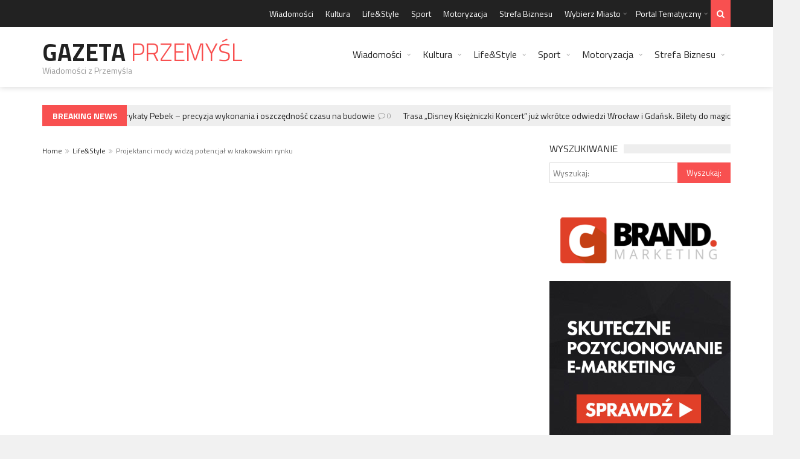

--- FILE ---
content_type: text/html; charset=UTF-8
request_url: https://gazetaprzemysl.pl/projektanci-mody-widza-potencjal-krakowskim-rynku/
body_size: 21869
content:
<!DOCTYPE html>
<!--[if IE 7]>
<html class="ie ie7" lang="pl-PL">
<![endif]-->
<!--[if IE 8]>
<html class="ie ie8" lang="pl-PL">
<![endif]-->
<!--[if !(IE 7) | !(IE 8)  ]><!-->
<!-- BEGIN html -->
<html xmlns="http://www.w3.org/1999/xhtml" lang="pl-PL">
<!--<![endif]-->
<!-- BEGIN head -->
<head>
<!-- Title -->
<title>Projektanci mody widzą potencjał w krakowskim rynku - Gazeta Przemyśl</title>
<!-- Meta Tags -->
<meta http-equiv="content-type" content="text/html; charset=UTF-8" />
<meta name="viewport" content="width=device-width, initial-scale=1, maximum-scale=1" />
<!--[if lte IE 10]>
<meta http-equiv="X-UA-Compatible" content="IE=Edge,chrome=1" />
<![endif]-->
<!-- Favicon -->
<link rel="shortcut icon" href="https://www.gloskrakowa.pl/wp-content/themes/trendyblog-theme/images/favicon.ico" type="image/x-icon" />
<link rel="alternate" type="application/rss+xml" href="https://gazetaprzemysl.pl/feed/" title="Gazeta Przemyśl latest posts" />
<link rel="alternate" type="application/rss+xml" href="https://gazetaprzemysl.pl/comments/feed/" title="Gazeta Przemyśl latest comments" />
<link rel="pingback" href="https://gazetaprzemysl.pl/xmlrpc.php" />
<meta name='robots' content='index, follow, max-image-preview:large, max-snippet:-1, max-video-preview:-1' />
<!-- This site is optimized with the Yoast SEO plugin v21.8.1 - https://yoast.com/wordpress/plugins/seo/ -->
<link rel="canonical" href="https://gazetaprzemysl.pl/projektanci-mody-widza-potencjal-krakowskim-rynku/" />
<meta property="og:locale" content="pl_PL" />
<meta property="og:type" content="article" />
<meta property="og:title" content="Projektanci mody widzą potencjał w krakowskim rynku - Gazeta Przemyśl" />
<meta property="og:description" content="W prestiżowej lokalizacji Krakowa powstał multibrandowy showroom, który jest pierwszą tak dużą inwestycją projektantów na tamtejszym rynku. Solna 1 ma być miejscem, gdzie dostępne będą kolekcje znanych projektantów i marek, jak" />
<meta property="og:url" content="https://gazetaprzemysl.pl/projektanci-mody-widza-potencjal-krakowskim-rynku/" />
<meta property="og:site_name" content="Gazeta Przemyśl" />
<meta property="article:published_time" content="2016-12-05T17:04:18+00:00" />
<meta property="article:modified_time" content="2016-12-19T18:01:59+00:00" />
<meta property="og:image" content="https://gazetaprzemysl.pl/wp-content/uploads/2016/12/rynek-kraków.jpg" />
<meta property="og:image:width" content="2048" />
<meta property="og:image:height" content="1423" />
<meta property="og:image:type" content="image/jpeg" />
<meta name="author" content="www.GazetaPrzemysl.pl" />
<meta name="twitter:label1" content="Napisane przez" />
<meta name="twitter:data1" content="www.GazetaPrzemysl.pl" />
<meta name="twitter:label2" content="Szacowany czas czytania" />
<meta name="twitter:data2" content="2 minuty" />
<script type="application/ld+json" class="yoast-schema-graph">{"@context":"https://schema.org","@graph":[{"@type":"WebPage","@id":"https://gazetaprzemysl.pl/projektanci-mody-widza-potencjal-krakowskim-rynku/","url":"https://gazetaprzemysl.pl/projektanci-mody-widza-potencjal-krakowskim-rynku/","name":"Projektanci mody widzą potencjał w krakowskim rynku - Gazeta Przemyśl","isPartOf":{"@id":"https://gazetaprzemysl.pl/#website"},"primaryImageOfPage":{"@id":"https://gazetaprzemysl.pl/projektanci-mody-widza-potencjal-krakowskim-rynku/#primaryimage"},"image":{"@id":"https://gazetaprzemysl.pl/projektanci-mody-widza-potencjal-krakowskim-rynku/#primaryimage"},"thumbnailUrl":"https://gazetaprzemysl.pl/wp-content/uploads/2016/12/rynek-kraków.jpg","datePublished":"2016-12-05T17:04:18+00:00","dateModified":"2016-12-19T18:01:59+00:00","author":{"@id":"https://gazetaprzemysl.pl/#/schema/person/27c273b5cf092edf35df8ed8c87d67e3"},"breadcrumb":{"@id":"https://gazetaprzemysl.pl/projektanci-mody-widza-potencjal-krakowskim-rynku/#breadcrumb"},"inLanguage":"pl-PL","potentialAction":[{"@type":"ReadAction","target":["https://gazetaprzemysl.pl/projektanci-mody-widza-potencjal-krakowskim-rynku/"]}]},{"@type":"ImageObject","inLanguage":"pl-PL","@id":"https://gazetaprzemysl.pl/projektanci-mody-widza-potencjal-krakowskim-rynku/#primaryimage","url":"https://gazetaprzemysl.pl/wp-content/uploads/2016/12/rynek-kraków.jpg","contentUrl":"https://gazetaprzemysl.pl/wp-content/uploads/2016/12/rynek-kraków.jpg","width":2048,"height":1423},{"@type":"BreadcrumbList","@id":"https://gazetaprzemysl.pl/projektanci-mody-widza-potencjal-krakowskim-rynku/#breadcrumb","itemListElement":[{"@type":"ListItem","position":1,"name":"Strona główna","item":"https://gazetaprzemysl.pl/"},{"@type":"ListItem","position":2,"name":"Projektanci mody widzą potencjał w krakowskim rynku"}]},{"@type":"WebSite","@id":"https://gazetaprzemysl.pl/#website","url":"https://gazetaprzemysl.pl/","name":"Gazeta Przemyśl","description":"Wiadomości z Przemyśla","potentialAction":[{"@type":"SearchAction","target":{"@type":"EntryPoint","urlTemplate":"https://gazetaprzemysl.pl/?s={search_term_string}"},"query-input":"required name=search_term_string"}],"inLanguage":"pl-PL"},{"@type":"Person","@id":"https://gazetaprzemysl.pl/#/schema/person/27c273b5cf092edf35df8ed8c87d67e3","name":"www.GazetaPrzemysl.pl","image":{"@type":"ImageObject","inLanguage":"pl-PL","@id":"https://gazetaprzemysl.pl/#/schema/person/image/","url":"https://secure.gravatar.com/avatar/f6d78a672898517a944603478acc7a70?s=96&d=mm&r=g","contentUrl":"https://secure.gravatar.com/avatar/f6d78a672898517a944603478acc7a70?s=96&d=mm&r=g","caption":"www.GazetaPrzemysl.pl"},"url":"https://gazetaprzemysl.pl/author/www-gazetaprzemysl-pl/"}]}</script>
<!-- / Yoast SEO plugin. -->
<link rel='dns-prefetch' href='//fonts.googleapis.com' />
<link rel="alternate" type="application/rss+xml" title="Gazeta Przemyśl &raquo; Kanał z wpisami" href="https://gazetaprzemysl.pl/feed/" />
<link rel="alternate" type="application/rss+xml" title="Gazeta Przemyśl &raquo; Kanał z komentarzami" href="https://gazetaprzemysl.pl/comments/feed/" />
<link rel="alternate" type="application/rss+xml" title="Gazeta Przemyśl &raquo; Projektanci mody widzą potencjał w krakowskim rynku Kanał z komentarzami" href="https://gazetaprzemysl.pl/projektanci-mody-widza-potencjal-krakowskim-rynku/feed/" />
<!-- <link rel='stylesheet' id='wp-block-library-css' href='https://gazetaprzemysl.pl/wp-includes/css/dist/block-library/style.min.css?ver=6.2.8' type='text/css' media='all' /> -->
<!-- <link rel='stylesheet' id='classic-theme-styles-css' href='https://gazetaprzemysl.pl/wp-includes/css/classic-themes.min.css?ver=6.2.8' type='text/css' media='all' /> -->
<link rel="stylesheet" type="text/css" href="//gazetaprzemysl.pl/wp-content/cache/wpfc-minified/q542ti3a/dkd92.css" media="all"/>
<style id='global-styles-inline-css' type='text/css'>
body{--wp--preset--color--black: #000000;--wp--preset--color--cyan-bluish-gray: #abb8c3;--wp--preset--color--white: #ffffff;--wp--preset--color--pale-pink: #f78da7;--wp--preset--color--vivid-red: #cf2e2e;--wp--preset--color--luminous-vivid-orange: #ff6900;--wp--preset--color--luminous-vivid-amber: #fcb900;--wp--preset--color--light-green-cyan: #7bdcb5;--wp--preset--color--vivid-green-cyan: #00d084;--wp--preset--color--pale-cyan-blue: #8ed1fc;--wp--preset--color--vivid-cyan-blue: #0693e3;--wp--preset--color--vivid-purple: #9b51e0;--wp--preset--gradient--vivid-cyan-blue-to-vivid-purple: linear-gradient(135deg,rgba(6,147,227,1) 0%,rgb(155,81,224) 100%);--wp--preset--gradient--light-green-cyan-to-vivid-green-cyan: linear-gradient(135deg,rgb(122,220,180) 0%,rgb(0,208,130) 100%);--wp--preset--gradient--luminous-vivid-amber-to-luminous-vivid-orange: linear-gradient(135deg,rgba(252,185,0,1) 0%,rgba(255,105,0,1) 100%);--wp--preset--gradient--luminous-vivid-orange-to-vivid-red: linear-gradient(135deg,rgba(255,105,0,1) 0%,rgb(207,46,46) 100%);--wp--preset--gradient--very-light-gray-to-cyan-bluish-gray: linear-gradient(135deg,rgb(238,238,238) 0%,rgb(169,184,195) 100%);--wp--preset--gradient--cool-to-warm-spectrum: linear-gradient(135deg,rgb(74,234,220) 0%,rgb(151,120,209) 20%,rgb(207,42,186) 40%,rgb(238,44,130) 60%,rgb(251,105,98) 80%,rgb(254,248,76) 100%);--wp--preset--gradient--blush-light-purple: linear-gradient(135deg,rgb(255,206,236) 0%,rgb(152,150,240) 100%);--wp--preset--gradient--blush-bordeaux: linear-gradient(135deg,rgb(254,205,165) 0%,rgb(254,45,45) 50%,rgb(107,0,62) 100%);--wp--preset--gradient--luminous-dusk: linear-gradient(135deg,rgb(255,203,112) 0%,rgb(199,81,192) 50%,rgb(65,88,208) 100%);--wp--preset--gradient--pale-ocean: linear-gradient(135deg,rgb(255,245,203) 0%,rgb(182,227,212) 50%,rgb(51,167,181) 100%);--wp--preset--gradient--electric-grass: linear-gradient(135deg,rgb(202,248,128) 0%,rgb(113,206,126) 100%);--wp--preset--gradient--midnight: linear-gradient(135deg,rgb(2,3,129) 0%,rgb(40,116,252) 100%);--wp--preset--duotone--dark-grayscale: url('#wp-duotone-dark-grayscale');--wp--preset--duotone--grayscale: url('#wp-duotone-grayscale');--wp--preset--duotone--purple-yellow: url('#wp-duotone-purple-yellow');--wp--preset--duotone--blue-red: url('#wp-duotone-blue-red');--wp--preset--duotone--midnight: url('#wp-duotone-midnight');--wp--preset--duotone--magenta-yellow: url('#wp-duotone-magenta-yellow');--wp--preset--duotone--purple-green: url('#wp-duotone-purple-green');--wp--preset--duotone--blue-orange: url('#wp-duotone-blue-orange');--wp--preset--font-size--small: 13px;--wp--preset--font-size--medium: 20px;--wp--preset--font-size--large: 36px;--wp--preset--font-size--x-large: 42px;--wp--preset--spacing--20: 0.44rem;--wp--preset--spacing--30: 0.67rem;--wp--preset--spacing--40: 1rem;--wp--preset--spacing--50: 1.5rem;--wp--preset--spacing--60: 2.25rem;--wp--preset--spacing--70: 3.38rem;--wp--preset--spacing--80: 5.06rem;--wp--preset--shadow--natural: 6px 6px 9px rgba(0, 0, 0, 0.2);--wp--preset--shadow--deep: 12px 12px 50px rgba(0, 0, 0, 0.4);--wp--preset--shadow--sharp: 6px 6px 0px rgba(0, 0, 0, 0.2);--wp--preset--shadow--outlined: 6px 6px 0px -3px rgba(255, 255, 255, 1), 6px 6px rgba(0, 0, 0, 1);--wp--preset--shadow--crisp: 6px 6px 0px rgba(0, 0, 0, 1);}:where(.is-layout-flex){gap: 0.5em;}body .is-layout-flow > .alignleft{float: left;margin-inline-start: 0;margin-inline-end: 2em;}body .is-layout-flow > .alignright{float: right;margin-inline-start: 2em;margin-inline-end: 0;}body .is-layout-flow > .aligncenter{margin-left: auto !important;margin-right: auto !important;}body .is-layout-constrained > .alignleft{float: left;margin-inline-start: 0;margin-inline-end: 2em;}body .is-layout-constrained > .alignright{float: right;margin-inline-start: 2em;margin-inline-end: 0;}body .is-layout-constrained > .aligncenter{margin-left: auto !important;margin-right: auto !important;}body .is-layout-constrained > :where(:not(.alignleft):not(.alignright):not(.alignfull)){max-width: var(--wp--style--global--content-size);margin-left: auto !important;margin-right: auto !important;}body .is-layout-constrained > .alignwide{max-width: var(--wp--style--global--wide-size);}body .is-layout-flex{display: flex;}body .is-layout-flex{flex-wrap: wrap;align-items: center;}body .is-layout-flex > *{margin: 0;}:where(.wp-block-columns.is-layout-flex){gap: 2em;}.has-black-color{color: var(--wp--preset--color--black) !important;}.has-cyan-bluish-gray-color{color: var(--wp--preset--color--cyan-bluish-gray) !important;}.has-white-color{color: var(--wp--preset--color--white) !important;}.has-pale-pink-color{color: var(--wp--preset--color--pale-pink) !important;}.has-vivid-red-color{color: var(--wp--preset--color--vivid-red) !important;}.has-luminous-vivid-orange-color{color: var(--wp--preset--color--luminous-vivid-orange) !important;}.has-luminous-vivid-amber-color{color: var(--wp--preset--color--luminous-vivid-amber) !important;}.has-light-green-cyan-color{color: var(--wp--preset--color--light-green-cyan) !important;}.has-vivid-green-cyan-color{color: var(--wp--preset--color--vivid-green-cyan) !important;}.has-pale-cyan-blue-color{color: var(--wp--preset--color--pale-cyan-blue) !important;}.has-vivid-cyan-blue-color{color: var(--wp--preset--color--vivid-cyan-blue) !important;}.has-vivid-purple-color{color: var(--wp--preset--color--vivid-purple) !important;}.has-black-background-color{background-color: var(--wp--preset--color--black) !important;}.has-cyan-bluish-gray-background-color{background-color: var(--wp--preset--color--cyan-bluish-gray) !important;}.has-white-background-color{background-color: var(--wp--preset--color--white) !important;}.has-pale-pink-background-color{background-color: var(--wp--preset--color--pale-pink) !important;}.has-vivid-red-background-color{background-color: var(--wp--preset--color--vivid-red) !important;}.has-luminous-vivid-orange-background-color{background-color: var(--wp--preset--color--luminous-vivid-orange) !important;}.has-luminous-vivid-amber-background-color{background-color: var(--wp--preset--color--luminous-vivid-amber) !important;}.has-light-green-cyan-background-color{background-color: var(--wp--preset--color--light-green-cyan) !important;}.has-vivid-green-cyan-background-color{background-color: var(--wp--preset--color--vivid-green-cyan) !important;}.has-pale-cyan-blue-background-color{background-color: var(--wp--preset--color--pale-cyan-blue) !important;}.has-vivid-cyan-blue-background-color{background-color: var(--wp--preset--color--vivid-cyan-blue) !important;}.has-vivid-purple-background-color{background-color: var(--wp--preset--color--vivid-purple) !important;}.has-black-border-color{border-color: var(--wp--preset--color--black) !important;}.has-cyan-bluish-gray-border-color{border-color: var(--wp--preset--color--cyan-bluish-gray) !important;}.has-white-border-color{border-color: var(--wp--preset--color--white) !important;}.has-pale-pink-border-color{border-color: var(--wp--preset--color--pale-pink) !important;}.has-vivid-red-border-color{border-color: var(--wp--preset--color--vivid-red) !important;}.has-luminous-vivid-orange-border-color{border-color: var(--wp--preset--color--luminous-vivid-orange) !important;}.has-luminous-vivid-amber-border-color{border-color: var(--wp--preset--color--luminous-vivid-amber) !important;}.has-light-green-cyan-border-color{border-color: var(--wp--preset--color--light-green-cyan) !important;}.has-vivid-green-cyan-border-color{border-color: var(--wp--preset--color--vivid-green-cyan) !important;}.has-pale-cyan-blue-border-color{border-color: var(--wp--preset--color--pale-cyan-blue) !important;}.has-vivid-cyan-blue-border-color{border-color: var(--wp--preset--color--vivid-cyan-blue) !important;}.has-vivid-purple-border-color{border-color: var(--wp--preset--color--vivid-purple) !important;}.has-vivid-cyan-blue-to-vivid-purple-gradient-background{background: var(--wp--preset--gradient--vivid-cyan-blue-to-vivid-purple) !important;}.has-light-green-cyan-to-vivid-green-cyan-gradient-background{background: var(--wp--preset--gradient--light-green-cyan-to-vivid-green-cyan) !important;}.has-luminous-vivid-amber-to-luminous-vivid-orange-gradient-background{background: var(--wp--preset--gradient--luminous-vivid-amber-to-luminous-vivid-orange) !important;}.has-luminous-vivid-orange-to-vivid-red-gradient-background{background: var(--wp--preset--gradient--luminous-vivid-orange-to-vivid-red) !important;}.has-very-light-gray-to-cyan-bluish-gray-gradient-background{background: var(--wp--preset--gradient--very-light-gray-to-cyan-bluish-gray) !important;}.has-cool-to-warm-spectrum-gradient-background{background: var(--wp--preset--gradient--cool-to-warm-spectrum) !important;}.has-blush-light-purple-gradient-background{background: var(--wp--preset--gradient--blush-light-purple) !important;}.has-blush-bordeaux-gradient-background{background: var(--wp--preset--gradient--blush-bordeaux) !important;}.has-luminous-dusk-gradient-background{background: var(--wp--preset--gradient--luminous-dusk) !important;}.has-pale-ocean-gradient-background{background: var(--wp--preset--gradient--pale-ocean) !important;}.has-electric-grass-gradient-background{background: var(--wp--preset--gradient--electric-grass) !important;}.has-midnight-gradient-background{background: var(--wp--preset--gradient--midnight) !important;}.has-small-font-size{font-size: var(--wp--preset--font-size--small) !important;}.has-medium-font-size{font-size: var(--wp--preset--font-size--medium) !important;}.has-large-font-size{font-size: var(--wp--preset--font-size--large) !important;}.has-x-large-font-size{font-size: var(--wp--preset--font-size--x-large) !important;}
.wp-block-navigation a:where(:not(.wp-element-button)){color: inherit;}
:where(.wp-block-columns.is-layout-flex){gap: 2em;}
.wp-block-pullquote{font-size: 1.5em;line-height: 1.6;}
</style>
<link rel='stylesheet' id='google-fonts-1-css' href='https://fonts.googleapis.com/css?family=Titillium+Web%3A300%2C300italic%2C400%2C400italic%2C700%2C700italic&#038;subset=latin%2Ccyrillic-ext%2Ccyrillic%2Clatin-ext&#038;ver=6.2.8' type='text/css' media='all' />
<!-- <link rel='stylesheet' id='normalize-css' href='https://gazetaprzemysl.pl/wp-content/themes/trendyblog-theme/css/normalize.css?ver=6.2.8' type='text/css' media='all' /> -->
<!-- <link rel='stylesheet' id='font-awesome-css' href='https://gazetaprzemysl.pl/wp-content/themes/trendyblog-theme/css/fontawesome.css?ver=6.2.8' type='text/css' media='all' /> -->
<!-- <link rel='stylesheet' id='weather-css' href='https://gazetaprzemysl.pl/wp-content/themes/trendyblog-theme/css/weather.css?ver=6.2.8' type='text/css' media='all' /> -->
<!-- <link rel='stylesheet' id='main-style-css' href='https://gazetaprzemysl.pl/wp-content/themes/trendyblog-theme/css/style.css?ver=6.2.8' type='text/css' media='all' /> -->
<link rel="stylesheet" type="text/css" href="//gazetaprzemysl.pl/wp-content/cache/wpfc-minified/epzlv5j6/4b1u8.css" media="all"/>
<!-- <link rel='stylesheet' id='responsive-0-css' href='https://gazetaprzemysl.pl/wp-content/themes/trendyblog-theme/css/responsive-0.css?ver=1.0' type='text/css' media='(max-width:768px)' /> -->
<link rel="stylesheet" type="text/css" href="//gazetaprzemysl.pl/wp-content/cache/wpfc-minified/qkxl7lob/4b1u8.css" media="(max-width:768px)"/>
<!-- <link rel='stylesheet' id='responsive-768-css' href='https://gazetaprzemysl.pl/wp-content/themes/trendyblog-theme/css/responsive-768.css?ver=1.0' type='text/css' media='(min-width:769px) and (max-width:992px)' /> -->
<link rel="stylesheet" type="text/css" href="//gazetaprzemysl.pl/wp-content/cache/wpfc-minified/fg6m4q3/4b1u8.css" media="(min-width:769px) and (max-width:992px)"/>
<!-- <link rel='stylesheet' id='responsive-992-css' href='https://gazetaprzemysl.pl/wp-content/themes/trendyblog-theme/css/responsive-992.css?ver=1.0' type='text/css' media='(min-width:993px) and (max-width:1200px)' /> -->
<link rel="stylesheet" type="text/css" href="//gazetaprzemysl.pl/wp-content/cache/wpfc-minified/m1ef1oxo/4b1u8.css" media="(min-width:993px) and (max-width:1200px)"/>
<!-- <link rel='stylesheet' id='responsive-1200-css' href='https://gazetaprzemysl.pl/wp-content/themes/trendyblog-theme/css/responsive-1200.css?ver=1.0' type='text/css' media='(min-width:1201px)' /> -->
<link rel="stylesheet" type="text/css" href="//gazetaprzemysl.pl/wp-content/cache/wpfc-minified/joqy54tq/4b1u8.css" media="(min-width:1201px)"/>
<!-- <link rel='stylesheet' id='dynamic-css-css' href='https://gazetaprzemysl.pl/wp-admin/admin-ajax.php?action=df_dynamic_css&#038;ver=6.2.8' type='text/css' media='all' /> -->
<!-- <link rel='stylesheet' id='style-css' href='https://gazetaprzemysl.pl/wp-content/themes/trendyblog-theme/style.css?ver=6.2.8' type='text/css' media='all' /> -->
<link rel="stylesheet" type="text/css" href="//gazetaprzemysl.pl/wp-content/cache/wpfc-minified/mo7xljhh/67rxx.css" media="all"/>
<!-- <link rel='stylesheet' id='wp-paginate-css' href='https://gazetaprzemysl.pl/wp-content/plugins/wp-paginate/css/wp-paginate.css?ver=2.2.4' type='text/css' media='screen' /> -->
<link rel="stylesheet" type="text/css" href="//gazetaprzemysl.pl/wp-content/cache/wpfc-minified/lm201lf9/4b1u8.css" media="screen"/>
<script type='text/javascript' id='jquery-core-js-extra'>
/* <![CDATA[ */
var df = {"THEME_NAME":"trendyblog","THEME_FULL_NAME":"TrendyBlog","adminUrl":"https:\/\/gazetaprzemysl.pl\/wp-admin\/admin-ajax.php","gallery_id":"","galleryCat":"","imageUrl":"https:\/\/gazetaprzemysl.pl\/wp-content\/themes\/trendyblog-theme\/images\/","cssUrl":"https:\/\/gazetaprzemysl.pl\/wp-content\/themes\/trendyblog-theme\/css\/","themeUrl":"https:\/\/gazetaprzemysl.pl\/wp-content\/themes\/trendyblog-theme","pageurl":"https:\/\/gazetaprzemysl.pl\/"};
/* ]]> */
</script>
<script src='//gazetaprzemysl.pl/wp-content/cache/wpfc-minified/dfd8n15l/4b1u9.js' type="text/javascript"></script>
<!-- <script type='text/javascript' src='https://gazetaprzemysl.pl/wp-includes/js/jquery/jquery.min.js?ver=3.6.4' id='jquery-core-js'></script> -->
<!-- <script type='text/javascript' src='https://gazetaprzemysl.pl/wp-includes/js/jquery/jquery-migrate.min.js?ver=3.4.0' id='jquery-migrate-js'></script> -->
<!-- <script type='text/javascript' src='https://gazetaprzemysl.pl/wp-content/themes/trendyblog-theme/js/bxslider.min.js?ver=6.2.8' id='bxslider-js'></script> -->
<!-- <script type='text/javascript' src='https://gazetaprzemysl.pl/wp-content/themes/trendyblog-theme/js/fitvids.min.js?ver=6.2.8' id='fitvids-js'></script> -->
<!-- <script type='text/javascript' src='https://gazetaprzemysl.pl/wp-admin/admin-ajax.php?action=df_dynamic_js&#038;ver=1' id='dynamic-scripts-js'></script> -->
<link rel="https://api.w.org/" href="https://gazetaprzemysl.pl/wp-json/" /><link rel="alternate" type="application/json" href="https://gazetaprzemysl.pl/wp-json/wp/v2/posts/1987" /><link rel="EditURI" type="application/rsd+xml" title="RSD" href="https://gazetaprzemysl.pl/xmlrpc.php?rsd" />
<link rel="wlwmanifest" type="application/wlwmanifest+xml" href="https://gazetaprzemysl.pl/wp-includes/wlwmanifest.xml" />
<meta name="generator" content="WordPress 6.2.8" />
<link rel='shortlink' href='https://gazetaprzemysl.pl/?p=1987' />
<link rel="alternate" type="application/json+oembed" href="https://gazetaprzemysl.pl/wp-json/oembed/1.0/embed?url=https%3A%2F%2Fgazetaprzemysl.pl%2Fprojektanci-mody-widza-potencjal-krakowskim-rynku%2F" />
<link rel="alternate" type="text/xml+oembed" href="https://gazetaprzemysl.pl/wp-json/oembed/1.0/embed?url=https%3A%2F%2Fgazetaprzemysl.pl%2Fprojektanci-mody-widza-potencjal-krakowskim-rynku%2F&#038;format=xml" />
<!--[if lte IE 9]><script src="https://gazetaprzemysl.pl/wp-content/themes/trendyblog-theme/js/shiv.min.js"></script><![endif]-->	<!-- END head -->
<script>
(function(i,s,o,g,r,a,m){i['GoogleAnalyticsObject']=r;i[r]=i[r]||function(){
(i[r].q=i[r].q||[]).push(arguments)},i[r].l=1*new Date();a=s.createElement(o),
m=s.getElementsByTagName(o)[0];a.async=1;a.src=g;m.parentNode.insertBefore(a,m)
})(window,document,'script','https://www.google-analytics.com/analytics.js','ga');
ga('create', 'UA-103779867-1', 'auto');
ga('send', 'pageview');
</script>
<script async src="https://pagead2.googlesyndication.com/pagead/js/adsbygoogle.js?client=ca-pub-6002654219814047"
crossorigin="anonymous"></script>
</head>
<!-- BEGIN body -->
<body data-rsssl=1 class="post-template-default single single-post postid-1987 single-format-standard">
<!-- Wrapper -->
<div id="wrapper" class="wide">
<!-- Header -->
<header id="header" role="banner">    
<!-- Header meta -->
<div class="header_meta">
<div class="container">
<!-- Top menu -->
<nav class="top_navigation" role="navigation">
<span class="top_navigation_toggle"><i class="fa fa-reorder"></i></span>
<div class="menu-top-container"><ul class="menu" rel="Top Menu"><li id="menu-item-4" class="menu-item menu-item-type-taxonomy menu-item-object-category menu-item-4"><a href="https://gazetaprzemysl.pl/wiadomosci/">Wiadomości</a></li>
<li id="menu-item-812" class="menu-item menu-item-type-taxonomy menu-item-object-category menu-item-812"><a href="https://gazetaprzemysl.pl/kultura/">Kultura</a></li>
<li id="menu-item-814" class="menu-item menu-item-type-taxonomy menu-item-object-category current-post-ancestor current-menu-parent current-post-parent menu-item-814"><a href="https://gazetaprzemysl.pl/lifestyle/">Life&amp;Style</a></li>
<li id="menu-item-813" class="menu-item menu-item-type-taxonomy menu-item-object-category menu-item-813"><a href="https://gazetaprzemysl.pl/sport/">Sport</a></li>
<li id="menu-item-815" class="menu-item menu-item-type-taxonomy menu-item-object-category menu-item-815"><a href="https://gazetaprzemysl.pl/motoryzacja/">Motoryzacja</a></li>
<li id="menu-item-816" class="menu-item menu-item-type-taxonomy menu-item-object-category menu-item-816"><a href="https://gazetaprzemysl.pl/strefa-biznesu/">Strefa Biznesu</a></li>
<li id="menu-item-1943" class="menu-item menu-item-type-custom menu-item-object-custom menu-item-has-children df-dropdown menu-item-1943"><a href="#">Wybierz Miasto</a>
<span class="top_sub_menu_toggle"></span>
<ul class="sub-menu">
<li id="menu-item-3315" class="menu-item menu-item-type-custom menu-item-object-custom menu-item-has-children df-dropdown menu-item-3315"><a href="#">Dolny Śląsk</a>
<span class="top_sub_menu_toggle"></span>
<ul class="sub-menu">
<li id="menu-item-3941" class="menu-item menu-item-type-custom menu-item-object-custom menu-item-3941"><a href="https://gazetaglogow.pl">Głogów</a></li>
<li id="menu-item-3912" class="menu-item menu-item-type-custom menu-item-object-custom menu-item-3912"><a href="https://www.glosjelcza.pl">Jelcz-Laskowice</a></li>
<li id="menu-item-3914" class="menu-item menu-item-type-custom menu-item-object-custom menu-item-3914"><a href="https://www.gloslegnicy.pl">Legnica</a></li>
<li id="menu-item-3913" class="menu-item menu-item-type-custom menu-item-object-custom menu-item-3913"><a href="https://www.gazetaolawa.pl">Oława</a></li>
<li id="menu-item-3956" class="menu-item menu-item-type-custom menu-item-object-custom menu-item-3956"><a href="https://gazetaswidnica.pl">Świdnica</a></li>
<li id="menu-item-3316" class="menu-item menu-item-type-custom menu-item-object-custom menu-item-3316"><a href="https://www.gazetawalbrzych.pl">Wałbrzych</a></li>
<li id="menu-item-3317" class="menu-item menu-item-type-custom menu-item-object-custom menu-item-3317"><a href="https://www.gloswroclawia.pl">Wrocław</a></li>
</ul>
</li>
<li id="menu-item-3318" class="menu-item menu-item-type-custom menu-item-object-custom menu-item-has-children df-dropdown menu-item-3318"><a href="#">Kujawsko-Pomorskie</a>
<span class="top_sub_menu_toggle"></span>
<ul class="sub-menu">
<li id="menu-item-3341" class="menu-item menu-item-type-custom menu-item-object-custom menu-item-3341"><a href="https://www.glosbydgoszczy.pl">Bydgoszcz</a></li>
<li id="menu-item-3929" class="menu-item menu-item-type-custom menu-item-object-custom menu-item-3929"><a href="https://glosgrudziadza.pl">Grudziądz</a></li>
<li id="menu-item-3936" class="menu-item menu-item-type-custom menu-item-object-custom menu-item-3936"><a href="https://glosinowroclawia.pl/">Inowrocław</a></li>
<li id="menu-item-3319" class="menu-item menu-item-type-custom menu-item-object-custom menu-item-3319"><a href="https://www.glostorunia.pl">Toruń</a></li>
<li id="menu-item-3320" class="menu-item menu-item-type-custom menu-item-object-custom menu-item-3320"><a href="https://www.gloswloclawka.pl">Włocławek</a></li>
</ul>
</li>
<li id="menu-item-3321" class="menu-item menu-item-type-custom menu-item-object-custom menu-item-has-children df-dropdown menu-item-3321"><a href="#">Lubelskie</a>
<span class="top_sub_menu_toggle"></span>
<ul class="sub-menu">
<li id="menu-item-3950" class="menu-item menu-item-type-custom menu-item-object-custom menu-item-3950"><a href="https://gazetachelm.pl">Chełm</a></li>
<li id="menu-item-3322" class="menu-item menu-item-type-custom menu-item-object-custom menu-item-3322"><a href="https://www.dzienniklublina.pl">Lublin</a></li>
<li id="menu-item-3945" class="menu-item menu-item-type-custom menu-item-object-custom menu-item-3945"><a href="https://gazetazamosc.pl">Zamość</a></li>
</ul>
</li>
<li id="menu-item-3323" class="menu-item menu-item-type-custom menu-item-object-custom menu-item-has-children df-dropdown menu-item-3323"><a href="#">Lubuskie</a>
<span class="top_sub_menu_toggle"></span>
<ul class="sub-menu">
<li id="menu-item-3324" class="menu-item menu-item-type-custom menu-item-object-custom menu-item-3324"><a href="https://www.gazetagorzow.pl">Gorzów Wielkopolski</a></li>
</ul>
</li>
<li id="menu-item-3325" class="menu-item menu-item-type-custom menu-item-object-custom menu-item-has-children df-dropdown menu-item-3325"><a href="#">Łódzkie</a>
<span class="top_sub_menu_toggle"></span>
<ul class="sub-menu">
<li id="menu-item-3955" class="menu-item menu-item-type-custom menu-item-object-custom menu-item-3955"><a href="https://glosbelchatowa.pl">Bełchatów</a></li>
<li id="menu-item-3975" class="menu-item menu-item-type-custom menu-item-object-custom menu-item-3975"><a href="https://gloskutna.pl">Kutno</a></li>
<li id="menu-item-3326" class="menu-item menu-item-type-custom menu-item-object-custom menu-item-3326"><a href="https://www.gloslodzi.pl">Łódź</a></li>
<li id="menu-item-3942" class="menu-item menu-item-type-custom menu-item-object-custom menu-item-3942"><a href="https://glospabianic.pl">Pabianice</a></li>
<li id="menu-item-3935" class="menu-item menu-item-type-custom menu-item-object-custom menu-item-3935"><a href="https://glospiotrkowa.pl">Piotrków Trybunalski</a></li>
<li id="menu-item-3971" class="menu-item menu-item-type-custom menu-item-object-custom menu-item-3971"><a href="https://gazetaradomsko.pl">Radomsko</a></li>
<li id="menu-item-3964" class="menu-item menu-item-type-custom menu-item-object-custom menu-item-3964"><a href="https://gazetaskierniewice.pl">Skierniewice</a></li>
<li id="menu-item-3949" class="menu-item menu-item-type-custom menu-item-object-custom menu-item-3949"><a href="https://glostomaszowa.pl">Tomaszów Mazowiecki</a></li>
<li id="menu-item-3958" class="menu-item menu-item-type-custom menu-item-object-custom menu-item-3958"><a href="https://gazetazgierz.pl">Zgierz</a></li>
</ul>
</li>
<li id="menu-item-3327" class="menu-item menu-item-type-custom menu-item-object-custom menu-item-has-children df-dropdown menu-item-3327"><a href="#">Małopolska</a>
<span class="top_sub_menu_toggle"></span>
<ul class="sub-menu">
<li id="menu-item-3328" class="menu-item menu-item-type-custom menu-item-object-custom menu-item-3328"><a href="https://www.gloskrakowa.pl">Kraków</a></li>
<li id="menu-item-3329" class="menu-item menu-item-type-custom menu-item-object-custom menu-item-3329"><a href="https://www.gazetatarnow.pl">Tarnów</a></li>
</ul>
</li>
<li id="menu-item-3330" class="menu-item menu-item-type-custom menu-item-object-custom menu-item-has-children df-dropdown menu-item-3330"><a href="#">Mazowieckie</a>
<span class="top_sub_menu_toggle"></span>
<ul class="sub-menu">
<li id="menu-item-3974" class="menu-item menu-item-type-custom menu-item-object-custom menu-item-3974"><a href="https://gazetaciechanow.pl">Ciechanów</a></li>
<li id="menu-item-3960" class="menu-item menu-item-type-custom menu-item-object-custom menu-item-3960"><a href="https://gazetaostroleka.pl">Ostrołęka</a></li>
<li id="menu-item-3972" class="menu-item menu-item-type-custom menu-item-object-custom menu-item-3972"><a href="https://gazetaotwock.pl">Otwock</a></li>
<li id="menu-item-3963" class="menu-item menu-item-type-custom menu-item-object-custom menu-item-3963"><a href="https://glospiaseczna.pl">Piaseczno</a></li>
<li id="menu-item-3332" class="menu-item menu-item-type-custom menu-item-object-custom menu-item-3332"><a href="https://www.gazetaplock.pl">Płock</a></li>
<li id="menu-item-3946" class="menu-item menu-item-type-custom menu-item-object-custom menu-item-3946"><a href="https://glospruszkowa.pl">Pruszków</a></li>
<li id="menu-item-3333" class="menu-item menu-item-type-custom menu-item-object-custom menu-item-3333"><a href="https://www.gazetaradom.pl">Radom</a></li>
<li id="menu-item-3932" class="menu-item menu-item-type-custom menu-item-object-custom menu-item-3932"><a href="https://glossiedlec.pl">Siedlce</a></li>
<li id="menu-item-3331" class="menu-item menu-item-type-custom menu-item-object-custom menu-item-3331"><a href="https://www.dziennikwarszawy.pl">Warszawa</a></li>
</ul>
</li>
<li id="menu-item-3334" class="menu-item menu-item-type-custom menu-item-object-custom menu-item-has-children df-dropdown menu-item-3334"><a href="#">Opolskie</a>
<span class="top_sub_menu_toggle"></span>
<ul class="sub-menu">
<li id="menu-item-3952" class="menu-item menu-item-type-custom menu-item-object-custom menu-item-3952"><a href="https://gazetakedzierzyn.pl">Kędzierzyn-Koźle</a></li>
<li id="menu-item-3973" class="menu-item menu-item-type-custom menu-item-object-custom menu-item-3973"><a href="https://gazetanysa.pl">Nysa</a></li>
<li id="menu-item-3335" class="menu-item menu-item-type-custom menu-item-object-custom menu-item-3335"><a href="https://www.dziennikopolski.pl">Opole</a></li>
</ul>
</li>
<li id="menu-item-3336" class="menu-item menu-item-type-custom menu-item-object-custom menu-item-has-children df-dropdown menu-item-3336"><a href="#">Podkarpackie</a>
<span class="top_sub_menu_toggle"></span>
<ul class="sub-menu">
<li id="menu-item-3933" class="menu-item menu-item-type-custom menu-item-object-custom menu-item-3933"><a href="https://glosdebicy.pl">Dębica</a></li>
<li id="menu-item-3970" class="menu-item menu-item-type-custom menu-item-object-custom menu-item-3970"><a href="https://gloskrosna.pl">Krosno</a></li>
<li id="menu-item-3951" class="menu-item menu-item-type-custom menu-item-object-custom menu-item-3951"><a href="https://gazetamielec.pl">Mielec</a></li>
<li id="menu-item-3953" class="menu-item menu-item-type-custom menu-item-object-custom menu-item-home menu-item-3953"><a href="https://gazetaprzemysl.pl">Przemyśl</a></li>
<li id="menu-item-3337" class="menu-item menu-item-type-custom menu-item-object-custom menu-item-3337"><a href="https://www.glosrzeszowa.pl">Rzeszów</a></li>
<li id="menu-item-3969" class="menu-item menu-item-type-custom menu-item-object-custom menu-item-3969"><a href="https://gazetatarnobrzeg.pl">Tarnobrzeg</a></li>
</ul>
</li>
<li id="menu-item-3338" class="menu-item menu-item-type-custom menu-item-object-custom menu-item-has-children df-dropdown menu-item-3338"><a href="#">Podlaskie</a>
<span class="top_sub_menu_toggle"></span>
<ul class="sub-menu">
<li id="menu-item-3339" class="menu-item menu-item-type-custom menu-item-object-custom menu-item-3339"><a href="https://www.glosbialostocki.pl">Białystok</a></li>
<li id="menu-item-3947" class="menu-item menu-item-type-custom menu-item-object-custom menu-item-3947"><a href="https://gloslomzy.pl">Łomża</a></li>
<li id="menu-item-3915" class="menu-item menu-item-type-custom menu-item-object-custom menu-item-3915"><a href="https://www.glospodlaski.pl">Podlasie</a></li>
</ul>
</li>
<li id="menu-item-3340" class="menu-item menu-item-type-custom menu-item-object-custom menu-item-has-children df-dropdown menu-item-3340"><a href="#">Pomorskie</a>
<span class="top_sub_menu_toggle"></span>
<ul class="sub-menu">
<li id="menu-item-3966" class="menu-item menu-item-type-custom menu-item-object-custom menu-item-3966"><a href="https://gazetastarogard.pl">Starogard Gdański</a></li>
<li id="menu-item-3954" class="menu-item menu-item-type-custom menu-item-object-custom menu-item-3954"><a href="https://gazetatczew.pl">Tczew</a></li>
<li id="menu-item-3342" class="menu-item menu-item-type-custom menu-item-object-custom menu-item-3342"><a href="https://www.glostrojmiasta.pl">Trójmiasto</a></li>
<li id="menu-item-3961" class="menu-item menu-item-type-custom menu-item-object-custom menu-item-3961"><a href="https://gloswejherowa.pl">Wejherowo</a></li>
</ul>
</li>
<li id="menu-item-3343" class="menu-item menu-item-type-custom menu-item-object-custom menu-item-has-children df-dropdown menu-item-3343"><a href="#">Śląsk</a>
<span class="top_sub_menu_toggle"></span>
<ul class="sub-menu">
<li id="menu-item-3957" class="menu-item menu-item-type-custom menu-item-object-custom menu-item-3957"><a href="https://gazetabedzin.pl">Będzin</a></li>
<li id="menu-item-3928" class="menu-item menu-item-type-custom menu-item-object-custom menu-item-3928"><a href="https://glosdabrowy.pl">Dąbrowa Górnicza</a></li>
<li id="menu-item-3927" class="menu-item menu-item-type-custom menu-item-object-custom menu-item-3927"><a href="https://glosbielska.pl">Bielsko-Biała</a></li>
<li id="menu-item-3344" class="menu-item menu-item-type-custom menu-item-object-custom menu-item-3344"><a href="https://www.glosbytomia.pl">Bytom</a></li>
<li id="menu-item-3345" class="menu-item menu-item-type-custom menu-item-object-custom menu-item-3345"><a href="https://www.glosczestochowy.pl">Częstochowa</a></li>
<li id="menu-item-3346" class="menu-item menu-item-type-custom menu-item-object-custom menu-item-3346"><a href="https://www.glosgliwic.pl">Gliwice</a></li>
<li id="menu-item-3931" class="menu-item menu-item-type-custom menu-item-object-custom menu-item-3931"><a href="https://glosjastrzebia.pl">Jastrzębie-Zdrój</a></li>
<li id="menu-item-3930" class="menu-item menu-item-type-custom menu-item-object-custom menu-item-3930"><a href="https://glosjaworzna.pl">Jaworzno</a></li>
<li id="menu-item-3347" class="menu-item menu-item-type-custom menu-item-object-custom menu-item-3347"><a href="https://www.gloskatowic.pl">Katowice</a></li>
<li id="menu-item-3959" class="menu-item menu-item-type-custom menu-item-object-custom menu-item-3959"><a href="https://glosraciborza.pl">Racibórz</a></li>
<li id="menu-item-3926" class="menu-item menu-item-type-custom menu-item-object-custom menu-item-3926"><a href="https://glosrudy.pl">Ruda Śląska</a></li>
<li id="menu-item-3349" class="menu-item menu-item-type-custom menu-item-object-custom menu-item-3349"><a href="https://www.glosrybnika.pl">Rybnik</a></li>
<li id="menu-item-3940" class="menu-item menu-item-type-custom menu-item-object-custom menu-item-3940"><a href="https://glossiemianowic.pl">Siemianowice Śląskie</a></li>
<li id="menu-item-3350" class="menu-item menu-item-type-custom menu-item-object-custom menu-item-3350"><a href="https://www.dzienniksosnowca.pl">Sosnowiec</a></li>
<li id="menu-item-3351" class="menu-item menu-item-type-custom menu-item-object-custom menu-item-3351"><a href="https://www.gazetatychy.pl">Tychy</a></li>
<li id="menu-item-3967" class="menu-item menu-item-type-custom menu-item-object-custom menu-item-3967"><a href="https://gazetawodzislaw.pl">Wodzisław Śląski</a></li>
<li id="menu-item-3352" class="menu-item menu-item-type-custom menu-item-object-custom menu-item-3352"><a href="https://www.gazetazabrze.pl">Zabrze</a></li>
<li id="menu-item-3962" class="menu-item menu-item-type-custom menu-item-object-custom menu-item-3962"><a href="https://gloszawiercia.pl">Zawiercie</a></li>
<li id="menu-item-3944" class="menu-item menu-item-type-custom menu-item-object-custom menu-item-3944"><a href="https://gazetazory.pl">Żory</a></li>
</ul>
</li>
<li id="menu-item-3353" class="menu-item menu-item-type-custom menu-item-object-custom menu-item-has-children df-dropdown menu-item-3353"><a href="#">Świętokrzyskie</a>
<span class="top_sub_menu_toggle"></span>
<ul class="sub-menu">
<li id="menu-item-3354" class="menu-item menu-item-type-custom menu-item-object-custom menu-item-3354"><a href="https://www.gloskielc.pl">Kielce</a></li>
<li id="menu-item-3939" class="menu-item menu-item-type-custom menu-item-object-custom menu-item-3939"><a href="https://glosostrowca.pl">Ostrowiec Świętokrzyski</a></li>
<li id="menu-item-3965" class="menu-item menu-item-type-custom menu-item-object-custom menu-item-3965"><a href="https://glosstarachowic.pl">Starachowice</a></li>
</ul>
</li>
<li id="menu-item-3355" class="menu-item menu-item-type-custom menu-item-object-custom menu-item-has-children df-dropdown menu-item-3355"><a href="#">Warmińsko-Mazurskie</a>
<span class="top_sub_menu_toggle"></span>
<ul class="sub-menu">
<li id="menu-item-3356" class="menu-item menu-item-type-custom menu-item-object-custom menu-item-3356"><a href="https://www.gloselblaga.pl">Elbląg</a></li>
<li id="menu-item-3948" class="menu-item menu-item-type-custom menu-item-object-custom menu-item-3948"><a href="https://gazetaelk.pl">Ełk</a></li>
<li id="menu-item-3348" class="menu-item menu-item-type-custom menu-item-object-custom menu-item-3348"><a href="https://www.glosolsztyna.pl">Olsztyn</a></li>
</ul>
</li>
<li id="menu-item-3357" class="menu-item menu-item-type-custom menu-item-object-custom menu-item-has-children df-dropdown menu-item-3357"><a href="#">Wielkopolska</a>
<span class="top_sub_menu_toggle"></span>
<ul class="sub-menu">
<li id="menu-item-3938" class="menu-item menu-item-type-custom menu-item-object-custom menu-item-3938"><a href="https://gazetagniezno.pl">Gniezno</a></li>
<li id="menu-item-3917" class="menu-item menu-item-type-custom menu-item-object-custom menu-item-3917"><a href="https://www.gloskalisza.pl">Kalisz</a></li>
<li id="menu-item-3943" class="menu-item menu-item-type-custom menu-item-object-custom menu-item-3943"><a href="https://gazetaleszno.pl">Leszno</a></li>
<li id="menu-item-3937" class="menu-item menu-item-type-custom menu-item-object-custom menu-item-3937"><a href="https://glosostrowa.pl">Ostrów Wielkopolski</a></li>
<li id="menu-item-3934" class="menu-item menu-item-type-custom menu-item-object-custom menu-item-3934"><a href="https://glospily.pl">Piła</a></li>
<li id="menu-item-3358" class="menu-item menu-item-type-custom menu-item-object-custom menu-item-3358"><a href="https://www.gazetawielkopolska.pl">Poznań</a></li>
</ul>
</li>
<li id="menu-item-3359" class="menu-item menu-item-type-custom menu-item-object-custom menu-item-has-children df-dropdown menu-item-3359"><a href="#">Zachodniopomorskie</a>
<span class="top_sub_menu_toggle"></span>
<ul class="sub-menu">
<li id="menu-item-3968" class="menu-item menu-item-type-custom menu-item-object-custom menu-item-3968"><a href="https://gloskolobrzegu.pl">Kołobrzeg</a></li>
<li id="menu-item-3918" class="menu-item menu-item-type-custom menu-item-object-custom menu-item-3918"><a href="https://www.gloskoszalina.pl">Koszalin</a></li>
<li id="menu-item-3360" class="menu-item menu-item-type-custom menu-item-object-custom menu-item-3360"><a href="https://www.dziennikszczecinski.pl">Szczecin</a></li>
</ul>
</li>
</ul>
</li>
<li id="menu-item-11" class="menu-item menu-item-type-custom menu-item-object-custom menu-item-has-children df-dropdown menu-item-11"><a href="#">Portal Tematyczny</a>
<span class="top_sub_menu_toggle"></span>
<ul class="sub-menu">
<li id="menu-item-195" class="menu-item menu-item-type-custom menu-item-object-custom menu-item-195"><a href="https://www.biznesgazeta.pl">Biznes Gazeta</a></li>
<li id="menu-item-787" class="menu-item menu-item-type-custom menu-item-object-custom menu-item-787"><a href="https://www.gazetaagro.pl">Gazeta Agro</a></li>
<li id="menu-item-3907" class="menu-item menu-item-type-custom menu-item-object-custom menu-item-3907"><a href="https://www.gazetabudowa.pl">Gazeta Budowa</a></li>
<li id="menu-item-196" class="menu-item menu-item-type-custom menu-item-object-custom menu-item-196"><a href="https://www.gazetafinansowa.net">Gazeta Finansowa</a></li>
<li id="menu-item-197" class="menu-item menu-item-type-custom menu-item-object-custom menu-item-197"><a href="https://www.gazetainwestycyjna.pl">Gazeta Inwestycyjna</a></li>
<li id="menu-item-3908" class="menu-item menu-item-type-custom menu-item-object-custom menu-item-3908"><a href="https://www.gazetakulinarna.pl">Gazeta Kulinarna</a></li>
<li id="menu-item-198" class="menu-item menu-item-type-custom menu-item-object-custom menu-item-198"><a href="https://www.gazetamarketingowa.pl">Gazeta Marketingowa</a></li>
<li id="menu-item-3909" class="menu-item menu-item-type-custom menu-item-object-custom menu-item-3909"><a href="https://www.gazetamedycyna.pl">Gazeta Medycyna</a></li>
<li id="menu-item-3910" class="menu-item menu-item-type-custom menu-item-object-custom menu-item-3910"><a href="https://www.gazetamoto.pl">Gazeta Moto</a></li>
<li id="menu-item-690" class="menu-item menu-item-type-custom menu-item-object-custom menu-item-690"><a href="https://www.gazetalifestyle.pl">Gazeta Life&#038;Style</a></li>
<li id="menu-item-199" class="menu-item menu-item-type-custom menu-item-object-custom menu-item-199"><a href="https://www.gazetapodatkowa.net">Gazeta Podatkowa</a></li>
<li id="menu-item-309" class="menu-item menu-item-type-custom menu-item-object-custom menu-item-309"><a href="https://www.gazetapolityka.pl">Gazeta Polityka</a></li>
<li id="menu-item-200" class="menu-item menu-item-type-custom menu-item-object-custom menu-item-200"><a href="https://www.gazetapraca.biz">Gazeta Praca</a></li>
<li id="menu-item-201" class="menu-item menu-item-type-custom menu-item-object-custom menu-item-201"><a href="https://www.gazetaprawo.net">Gazeta Prawo</a></li>
<li id="menu-item-3922" class="menu-item menu-item-type-custom menu-item-object-custom menu-item-3922"><a href="https://www.gazetasport.pl">Gazeta Sport</a></li>
<li id="menu-item-3911" class="menu-item menu-item-type-custom menu-item-object-custom menu-item-3911"><a href="https://www.gazetatech.pl">Gazeta Tech</a></li>
</ul>
</li>
<li class="search_icon_form"><a href="javascript:voiud(0);"><i class="fa fa-search"></i></a>
<div class="sub-search">
<form  method="get" action="https://gazetaprzemysl.pl">
<input type="search" placeholder="Search..." name="s" id="s">
<input type="submit" value="Wyszukaj:">
</form>
</div>
</li></ul></div>	                    </nav>
<!-- End Top menu -->
</div>
</div>
<!-- End Header meta -->
<!-- Header main -->
<div id="header_main" class="sticky header_main">
<div class="container">
<!-- Logo -->
<div class="site_brand">
<h1 id="site_title">
<a href="https://gazetaprzemysl.pl">
Gazeta										<span> Przemyśl</span>
</a>
</h1>
<h2 id="site_description">Wiadomości z Przemyśla</h2>
</div>
<!-- End Logo -->
<!-- Site navigation -->
<nav class="site_navigation" role="navigation">
<span class="site_navigation_toggle"><i class="fa fa-reorder"></i></span>
<ul class="menu" rel="Main Menu"><li id="menu-item-182" class="menu-item-has-children has_dt_mega_menu   no-description menu-item menu-item-type-taxonomy menu-item-object-category"><a href="https://gazetaprzemysl.pl/wiadomosci/">Wiadomości</a><span class="site_sub_menu_toggle"></span><ul class="dt_mega_menu"><li>		
<div class="widget-1 first widget">		<div class="widget_title"><h3>Timeline</h3></div>		<div class="tb_widget_timeline clearfix">
<!-- Article -->
<article>
<span class="date">19/02/2024</span>
<span class="time">09:59</span>
<div class="timeline_content">
<i class="fa fa-clock-o" style="color: #F85050"></i>
<h3><a href="https://gazetaprzemysl.pl/najlepsze-praktyki-w-zakresie-haslowania-i-zarzadzania-haslami/">Najlepsze praktyki w zakresie hasłowania i zarządzania hasłami</a></h3>
</div>
</article><!-- End Article -->
<!-- Article -->
<article>
<span class="date">10/01/2024</span>
<span class="time">13:38</span>
<div class="timeline_content">
<i class="fa fa-clock-o" style="color: #F85050"></i>
<h3><a href="https://gazetaprzemysl.pl/nowa-era-wzrostu-czyli-jak-rozwija-sie-marka-dressta/">Nowa era wzrostu, czyli jak rozwija się marka Dressta</a></h3>
</div>
</article><!-- End Article -->
<!-- Article -->
<article>
<span class="date">28/09/2023</span>
<span class="time">16:46</span>
<div class="timeline_content">
<i class="fa fa-clock-o" style="color: #F85050"></i>
<h3><a href="https://gazetaprzemysl.pl/system-obslugi-sygnalistow-w-firmach-i-samorzadach/">System obsługi sygnalistów w firmach i samorządach</a></h3>
</div>
</article><!-- End Article -->
<!-- Article -->
<article>
<span class="date">14/06/2023</span>
<span class="time">15:31</span>
<div class="timeline_content">
<i class="fa fa-clock-o" style="color: #F85050"></i>
<h3><a href="https://gazetaprzemysl.pl/medale-za-dlugoletnia-sluzbe-dla-pracownikow-biura-rozwoju-miasta-przemysla/">Medale za długoletnią służbę dla pracowników Biura Rozwoju Miasta Przemyśla</a></h3>
</div>
</article><!-- End Article -->
<!-- Article -->
<article>
<span class="date">14/06/2023</span>
<span class="time">15:25</span>
<div class="timeline_content">
<i class="fa fa-clock-o" style="color: #F85050"></i>
<h3><a href="https://gazetaprzemysl.pl/wizyta-delegacji-z-wegier/">Wizyta delegacji z Węgier</a></h3>
</div>
</article><!-- End Article -->
</div>
</div>
<div class="widget-2 widget">		<div class="widget_title"><h3>Najnowsze</h3></div>		<div class="tb_widget_recent_list clearfix">
<!-- Post item -->
<div class="item clearfix">
<div class="item_thumb">
<div class="thumb_icon">
<a href="https://gazetaprzemysl.pl/najlepsze-praktyki-w-zakresie-haslowania-i-zarzadzania-haslami/" style="background-color: #F85050"><i class="fa fa-file-text"></i></a>
</div>
<div class="thumb_hover">
<a href="https://gazetaprzemysl.pl/najlepsze-praktyki-w-zakresie-haslowania-i-zarzadzania-haslami/">
<img class="visible animated" src="https://gazetaprzemysl.pl/wp-content/uploads/2024/02/dzizapl_laptop_on_a_modern_desk_corporate_job_-ar_8340_-sty_6f660a75-5f2b-4700-ae54-4f652ecbb3d8_2-500x500_c.png" alt="Najlepsze praktyki w zakresie hasłowania i zarządzania hasłami" width="500" height="500"/>	                            </a>
</div>
</div>
<div class="item_content">
<h4><a href="https://gazetaprzemysl.pl/najlepsze-praktyki-w-zakresie-haslowania-i-zarzadzania-haslami/">Najlepsze praktyki w zakresie hasłowania i zarządzania hasłami</a></h4>
<div class="item_meta clearfix">
<span class="meta_date">
<a href="https://gazetaprzemysl.pl/2024/02/">
19 lutego 2024	                                    </a>
</span>
<span class="meta_likes">
<a href="https://gazetaprzemysl.pl/najlepsze-praktyki-w-zakresie-haslowania-i-zarzadzania-haslami/">0</a>
</span>
</div>
</div>
</div><!-- End Post item -->
<!-- Post item -->
<div class="item clearfix">
<div class="item_thumb">
<div class="thumb_icon">
<a href="https://gazetaprzemysl.pl/nowa-era-wzrostu-czyli-jak-rozwija-sie-marka-dressta/" style="background-color: #F85050"><i class="fa fa-file-text"></i></a>
</div>
<div class="thumb_hover">
<a href="https://gazetaprzemysl.pl/nowa-era-wzrostu-czyli-jak-rozwija-sie-marka-dressta/">
<img class="visible animated" src="https://gazetaprzemysl.pl/wp-content/uploads/2024/01/f2fb94cfaa2a9a9f00bae1195d0cf2e9-500x500_c.jpeg" alt="Nowa era wzrostu, czyli jak rozwija się marka Dressta" width="500" height="500"/>	                            </a>
</div>
</div>
<div class="item_content">
<h4><a href="https://gazetaprzemysl.pl/nowa-era-wzrostu-czyli-jak-rozwija-sie-marka-dressta/">Nowa era wzrostu, czyli jak rozwija się marka Dressta</a></h4>
<div class="item_meta clearfix">
<span class="meta_date">
<a href="https://gazetaprzemysl.pl/2024/01/">
10 stycznia 2024	                                    </a>
</span>
<span class="meta_likes">
<a href="https://gazetaprzemysl.pl/nowa-era-wzrostu-czyli-jak-rozwija-sie-marka-dressta/">0</a>
</span>
</div>
</div>
</div><!-- End Post item -->
<!-- Post item -->
<div class="item clearfix">
<div class="item_thumb">
<div class="thumb_icon">
<a href="https://gazetaprzemysl.pl/system-obslugi-sygnalistow-w-firmach-i-samorzadach/" style="background-color: #F85050"><i class="fa fa-file-text"></i></a>
</div>
<div class="thumb_hover">
<a href="https://gazetaprzemysl.pl/system-obslugi-sygnalistow-w-firmach-i-samorzadach/">
<img class="visible animated" src="https://gazetaprzemysl.pl/wp-content/uploads/2023/09/whistleblower-500x500_c.jpg" alt="System obsługi sygnalistów w firmach i samorządach" width="500" height="500"/>	                            </a>
</div>
</div>
<div class="item_content">
<h4><a href="https://gazetaprzemysl.pl/system-obslugi-sygnalistow-w-firmach-i-samorzadach/">System obsługi sygnalistów w firmach i samorządach</a></h4>
<div class="item_meta clearfix">
<span class="meta_date">
<a href="https://gazetaprzemysl.pl/2023/09/">
28 września 2023	                                    </a>
</span>
<span class="meta_likes">
<a href="https://gazetaprzemysl.pl/system-obslugi-sygnalistow-w-firmach-i-samorzadach/">0</a>
</span>
</div>
</div>
</div><!-- End Post item -->
</div>
</div>
<div class="widget-3 widget">		<div class="widget_title"><h3>Popularne</h3></div>		<div class="tb_widget_recent_list clearfix">
<!-- Post item -->
<div class="item clearfix">
<div class="item_thumb">
<div class="thumb_icon">
<a href="https://gazetaprzemysl.pl/rozliczenie-pit-2016-internet-proste/" style="background-color: #F85050"><i class="fa fa-file-text"></i></a>
</div>
<div class="thumb_hover">
<a href="https://gazetaprzemysl.pl/rozliczenie-pit-2016-internet-proste/">
<img class="visible animated" src="https://gazetaprzemysl.pl/wp-content/uploads/2017/03/pitax5-500x500_c.jpg" alt="Rozliczenie PIT 2016 przez Internet &#8211; to takie proste!" width="500" height="500"/>	                            </a>
</div>
</div>
<div class="item_content">
<h4><a href="https://gazetaprzemysl.pl/rozliczenie-pit-2016-internet-proste/">Rozliczenie PIT 2016 przez Internet &#8211; to takie proste!</a></h4>
<div class="item_meta clearfix">
<span class="meta_date">
<a href="https://gazetaprzemysl.pl/2017/03/">
6 marca 2017	                                    </a>
</span>
<span class="meta_likes">
<a href="https://gazetaprzemysl.pl/rozliczenie-pit-2016-internet-proste/">0</a>
</span>
</div>
</div>
</div><!-- End Post item -->
<!-- Post item -->
<div class="item clearfix">
<div class="item_thumb">
<div class="thumb_icon">
<a href="https://gazetaprzemysl.pl/miasta-rozlewaja-sie-przedmiescia-powoduje-coraz-wieksze-korki/" style="background-color: #F85050"><i class="fa fa-play"></i></a>
</div>
<div class="thumb_hover">
<a href="https://gazetaprzemysl.pl/miasta-rozlewaja-sie-przedmiescia-powoduje-coraz-wieksze-korki/">
<img class="visible animated" src="https://gazetaprzemysl.pl/wp-content/uploads/2016/12/stare-miasto-kraków-500x500_c.jpg" alt="Miasta rozlewają się na przedmieścia. To powoduje coraz większe korki" width="500" height="500"/>	                            </a>
</div>
</div>
<div class="item_content">
<h4><a href="https://gazetaprzemysl.pl/miasta-rozlewaja-sie-przedmiescia-powoduje-coraz-wieksze-korki/">Miasta rozlewają się na przedmieścia. To powoduje coraz większe korki</a></h4>
<div class="item_meta clearfix">
<span class="meta_date">
<a href="https://gazetaprzemysl.pl/2016/11/">
18 listopada 2016	                                    </a>
</span>
<span class="meta_likes">
<a href="https://gazetaprzemysl.pl/miasta-rozlewaja-sie-przedmiescia-powoduje-coraz-wieksze-korki/">0</a>
</span>
</div>
</div>
</div><!-- End Post item -->
<!-- Post item -->
<div class="item clearfix">
<div class="item_thumb">
<div class="thumb_icon">
<a href="https://gazetaprzemysl.pl/krakowie-rusza-budowa-prawie-1400-tanich-mieszkan/" style="background-color: #F85050"><i class="fa fa-play"></i></a>
</div>
<div class="thumb_hover">
<a href="https://gazetaprzemysl.pl/krakowie-rusza-budowa-prawie-1400-tanich-mieszkan/">
<img class="visible animated" src="https://gazetaprzemysl.pl/wp-content/uploads/2015/07/Willa-One_JW-Construction-500x500_c.jpg" alt="W Krakowie rusza budowa prawie 1400 tanich mieszkań" width="500" height="500"/>	                            </a>
</div>
</div>
<div class="item_content">
<h4><a href="https://gazetaprzemysl.pl/krakowie-rusza-budowa-prawie-1400-tanich-mieszkan/">W Krakowie rusza budowa prawie 1400 tanich mieszkań</a></h4>
<div class="item_meta clearfix">
<span class="meta_date">
<a href="https://gazetaprzemysl.pl/2014/06/">
26 czerwca 2014	                                    </a>
</span>
<span class="meta_likes">
<a href="https://gazetaprzemysl.pl/krakowie-rusza-budowa-prawie-1400-tanich-mieszkan/">0</a>
</span>
</div>
</div>
</div><!-- End Post item -->
</div>
</div>
<div class="widget-4 last widget">		<div class="widget_title"><h3>Najnowsze komentarze</h3></div>		<ul class="tb_widget_last_comments clearfix">
<li>
<div class="comment_header">
<a href="https://gazetaprzemysl.pl/jak-zrobic-oczko-wodne-z-wodospadem/#comment-5714">
<img src="https://secure.gravatar.com/avatar/329afdd087918100a94c45b5082cd424?s=60&#038;d=mm&#038;r=g" alt="Andrzej" />
</a>
</div>
<div class="comment_content">
<h4><a href="https://gazetaprzemysl.pl/jak-zrobic-oczko-wodne-z-wodospadem/#comment-5714">Andrzej</a><span></span></h4>
<div class="item_meta clearfix">
<span class="meta_date">August 04, 2021</span>
</div>
<p>Oczko wodne to jest coś co...</p>
</div>
</li>
<li>
<div class="comment_header">
<a href="https://gazetaprzemysl.pl/nowe-mieszkanie-na-co-zwrocic-uwage-przez-zakupem-nieruchomosci/#comment-5713">
<img src="https://secure.gravatar.com/avatar/01b6a52eb574eae5e80b729d8e0c324c?s=60&#038;d=mm&#038;r=g" alt="Anna" />
</a>
</div>
<div class="comment_content">
<h4><a href="https://gazetaprzemysl.pl/nowe-mieszkanie-na-co-zwrocic-uwage-przez-zakupem-nieruchomosci/#comment-5713">Anna</a><span></span></h4>
<div class="item_meta clearfix">
<span class="meta_date">August 04, 2021</span>
</div>
<p>Teraz nowe mieszkania po roku od...</p>
</div>
</li>
</ul>
</div>		
</li></ul></li>
<li id="menu-item-807" class="menu-item-has-children has_dt_mega_menu   no-description menu-item menu-item-type-taxonomy menu-item-object-category"><a href="https://gazetaprzemysl.pl/kultura/">Kultura</a><span class="site_sub_menu_toggle"></span><ul class="dt_mega_menu"><li>		
<div class="widget-1 first widget">		<div class="widget_title"><h3>Timeline</h3></div>		<div class="tb_widget_timeline clearfix">
<!-- Article -->
<article>
<span class="date">20/06/2023</span>
<span class="time">08:34</span>
<div class="timeline_content">
<i class="fa fa-clock-o" style="color: #F85050"></i>
<h3><a href="https://gazetaprzemysl.pl/ocalic-od-zapomnienia-koncert-z-piosenkami-marka-grechuty-w-wykonaniu-karoliny-leszko/">„OCALIĆ OD ZAPOMNIENIA” koncert z piosenkami Marka Grechuty w wykonaniu KAROLINY LESZKO</a></h3>
</div>
</article><!-- End Article -->
<!-- Article -->
<article>
<span class="date">12/06/2023</span>
<span class="time">09:00</span>
<div class="timeline_content">
<i class="fa fa-clock-o" style="color: #F85050"></i>
<h3><a href="https://gazetaprzemysl.pl/zapraszamy-na-powitanie-lata/">ZAPRASZAMY NA POWITANIE LATA!!!!</a></h3>
</div>
</article><!-- End Article -->
<!-- Article -->
<article>
<span class="date">07/06/2023</span>
<span class="time">15:05</span>
<div class="timeline_content">
<i class="fa fa-clock-o" style="color: #F85050"></i>
<h3><a href="https://gazetaprzemysl.pl/trasa-disney-ksiezniczki-koncert-juz-wkrotce-odwiedzi-wroclaw-i-gdansk-bilety-do-magicznej-krainy-bajek-sa-nadal-dostepne/">Trasa „Disney Księżniczki Koncert” już wkrótce odwiedzi Wrocław i Gdańsk. Bilety do magicznej krainy bajek są nadal dostępne!</a></h3>
</div>
</article><!-- End Article -->
</div>
</div>
<div class="widget-2 widget">		<div class="widget_title"><h3>Najnowsze</h3></div>		<div class="tb_widget_recent_list clearfix">
<!-- Post item -->
<div class="item clearfix">
<div class="item_thumb">
<div class="thumb_icon">
<a href="https://gazetaprzemysl.pl/ocalic-od-zapomnienia-koncert-z-piosenkami-marka-grechuty-w-wykonaniu-karoliny-leszko/" style="background-color: #F85050"><i class="fa fa-file-text"></i></a>
</div>
<div class="thumb_hover">
<a href="https://gazetaprzemysl.pl/ocalic-od-zapomnienia-koncert-z-piosenkami-marka-grechuty-w-wykonaniu-karoliny-leszko/">
<img class="visible animated" src="https://gazetaprzemysl.pl/wp-content/uploads/2023/06/DSCN7013_1600_x_1200-500x500_c.jpeg" alt="„OCALIĆ OD ZAPOMNIENIA” koncert z piosenkami Marka Grechuty w wykonaniu KAROLINY LESZKO" width="500" height="500"/>	                            </a>
</div>
</div>
<div class="item_content">
<h4><a href="https://gazetaprzemysl.pl/ocalic-od-zapomnienia-koncert-z-piosenkami-marka-grechuty-w-wykonaniu-karoliny-leszko/">„OCALIĆ OD ZAPOMNIENIA” koncert z piosenkami Marka Grechuty w wykonaniu KAROLINY LESZKO</a></h4>
<div class="item_meta clearfix">
<span class="meta_date">
<a href="https://gazetaprzemysl.pl/2023/06/">
20 czerwca 2023	                                    </a>
</span>
<span class="meta_likes">
<a href="https://gazetaprzemysl.pl/ocalic-od-zapomnienia-koncert-z-piosenkami-marka-grechuty-w-wykonaniu-karoliny-leszko/">0</a>
</span>
</div>
</div>
</div><!-- End Post item -->
<!-- Post item -->
<div class="item clearfix">
<div class="item_thumb">
<div class="thumb_icon">
<a href="https://gazetaprzemysl.pl/zapraszamy-na-powitanie-lata/" style="background-color: #F85050"><i class="fa fa-file-text"></i></a>
</div>
<div class="thumb_hover">
<a href="https://gazetaprzemysl.pl/zapraszamy-na-powitanie-lata/">
<img class="visible animated" src="https://gazetaprzemysl.pl/wp-content/uploads/2023/06/PLAKAT-POWIAT-PRZEMYSKI-700x952-1-500x500_c.png" alt="ZAPRASZAMY NA POWITANIE LATA!!!!" width="500" height="500"/>	                            </a>
</div>
</div>
<div class="item_content">
<h4><a href="https://gazetaprzemysl.pl/zapraszamy-na-powitanie-lata/">ZAPRASZAMY NA POWITANIE LATA!!!!</a></h4>
<div class="item_meta clearfix">
<span class="meta_date">
<a href="https://gazetaprzemysl.pl/2023/06/">
12 czerwca 2023	                                    </a>
</span>
<span class="meta_likes">
<a href="https://gazetaprzemysl.pl/zapraszamy-na-powitanie-lata/">0</a>
</span>
</div>
</div>
</div><!-- End Post item -->
<!-- Post item -->
<div class="item clearfix">
<div class="item_thumb">
<div class="thumb_icon">
<a href="https://gazetaprzemysl.pl/trasa-disney-ksiezniczki-koncert-juz-wkrotce-odwiedzi-wroclaw-i-gdansk-bilety-do-magicznej-krainy-bajek-sa-nadal-dostepne/" style="background-color: #F85050"><i class="fa fa-file-text"></i></a>
</div>
<div class="thumb_hover">
<a href="https://gazetaprzemysl.pl/trasa-disney-ksiezniczki-koncert-juz-wkrotce-odwiedzi-wroclaw-i-gdansk-bilety-do-magicznej-krainy-bajek-sa-nadal-dostepne/">
<img class="visible animated" src="https://gazetaprzemysl.pl/wp-content/uploads/2023/06/Square_Artysci-Trasa-1-500x500_c.png" alt="Trasa „Disney Księżniczki Koncert” już wkrótce odwiedzi Wrocław i Gdańsk. Bilety do magicznej krainy bajek są nadal dostępne!" width="500" height="500"/>	                            </a>
</div>
</div>
<div class="item_content">
<h4><a href="https://gazetaprzemysl.pl/trasa-disney-ksiezniczki-koncert-juz-wkrotce-odwiedzi-wroclaw-i-gdansk-bilety-do-magicznej-krainy-bajek-sa-nadal-dostepne/">Trasa „Disney Księżniczki Koncert” już wkrótce odwiedzi Wrocław i Gdańsk. Bilety do magicznej krainy bajek są nadal dostępne!</a></h4>
<div class="item_meta clearfix">
<span class="meta_date">
<a href="https://gazetaprzemysl.pl/2023/06/">
7 czerwca 2023	                                    </a>
</span>
<span class="meta_likes">
<a href="https://gazetaprzemysl.pl/trasa-disney-ksiezniczki-koncert-juz-wkrotce-odwiedzi-wroclaw-i-gdansk-bilety-do-magicznej-krainy-bajek-sa-nadal-dostepne/">0</a>
</span>
</div>
</div>
</div><!-- End Post item -->
</div>
</div>
<div class="widget-3 widget">		<div class="widget_title"><h3>Popularne</h3></div>		<div class="tb_widget_recent_list clearfix">
<!-- Post item -->
<div class="item clearfix">
<div class="item_thumb">
<div class="thumb_icon">
<a href="https://gazetaprzemysl.pl/trasa-disney-ksiezniczki-koncert-juz-wkrotce-odwiedzi-wroclaw-i-gdansk-bilety-do-magicznej-krainy-bajek-sa-nadal-dostepne/" style="background-color: #F85050"><i class="fa fa-file-text"></i></a>
</div>
<div class="thumb_hover">
<a href="https://gazetaprzemysl.pl/trasa-disney-ksiezniczki-koncert-juz-wkrotce-odwiedzi-wroclaw-i-gdansk-bilety-do-magicznej-krainy-bajek-sa-nadal-dostepne/">
<img class="visible animated" src="https://gazetaprzemysl.pl/wp-content/uploads/2023/06/Square_Artysci-Trasa-1-500x500_c.png" alt="Trasa „Disney Księżniczki Koncert” już wkrótce odwiedzi Wrocław i Gdańsk. Bilety do magicznej krainy bajek są nadal dostępne!" width="500" height="500"/>	                            </a>
</div>
</div>
<div class="item_content">
<h4><a href="https://gazetaprzemysl.pl/trasa-disney-ksiezniczki-koncert-juz-wkrotce-odwiedzi-wroclaw-i-gdansk-bilety-do-magicznej-krainy-bajek-sa-nadal-dostepne/">Trasa „Disney Księżniczki Koncert” już wkrótce odwiedzi Wrocław i Gdańsk. Bilety do magicznej krainy bajek są nadal dostępne!</a></h4>
<div class="item_meta clearfix">
<span class="meta_date">
<a href="https://gazetaprzemysl.pl/2023/06/">
7 czerwca 2023	                                    </a>
</span>
<span class="meta_likes">
<a href="https://gazetaprzemysl.pl/trasa-disney-ksiezniczki-koncert-juz-wkrotce-odwiedzi-wroclaw-i-gdansk-bilety-do-magicznej-krainy-bajek-sa-nadal-dostepne/">0</a>
</span>
</div>
</div>
</div><!-- End Post item -->
<!-- Post item -->
<div class="item clearfix">
<div class="item_thumb">
<div class="thumb_icon">
<a href="https://gazetaprzemysl.pl/internauci-czytaja-coraz-wiecej-ksiazek/" style="background-color: #F85050"><i class="fa fa-play"></i></a>
</div>
<div class="thumb_hover">
<a href="https://gazetaprzemysl.pl/internauci-czytaja-coraz-wiecej-ksiazek/">
<img class="visible animated" src="https://gazetaprzemysl.pl/wp-content/uploads/2016/10/BB-1-500x500_c.png" alt="Internauci czytają coraz więcej książek" width="500" height="500"/>	                            </a>
</div>
</div>
<div class="item_content">
<h4><a href="https://gazetaprzemysl.pl/internauci-czytaja-coraz-wiecej-ksiazek/">Internauci czytają coraz więcej książek</a></h4>
<div class="item_meta clearfix">
<span class="meta_date">
<a href="https://gazetaprzemysl.pl/2016/10/">
24 października 2016	                                    </a>
</span>
<span class="meta_likes">
<a href="https://gazetaprzemysl.pl/internauci-czytaja-coraz-wiecej-ksiazek/">0</a>
</span>
</div>
</div>
</div><!-- End Post item -->
<!-- Post item -->
<div class="item clearfix">
<div class="item_thumb">
<div class="thumb_icon">
<a href="https://gazetaprzemysl.pl/21-szkolach-ruszyl-projekt-malopolska-chmura-edukacji/" style="background-color: #F85050"><i class="fa fa-play"></i></a>
</div>
<div class="thumb_hover">
<a href="https://gazetaprzemysl.pl/21-szkolach-ruszyl-projekt-malopolska-chmura-edukacji/">
<img class="visible animated" src="https://gazetaprzemysl.pl/wp-content/uploads/2014/09/konsulting-hr-001-500x500_c.jpg" alt="W 21 szkołach ruszył projekt Małopolska Chmura Edukacji" width="500" height="500"/>	                            </a>
</div>
</div>
<div class="item_content">
<h4><a href="https://gazetaprzemysl.pl/21-szkolach-ruszyl-projekt-malopolska-chmura-edukacji/">W 21 szkołach ruszył projekt Małopolska Chmura Edukacji</a></h4>
<div class="item_meta clearfix">
<span class="meta_date">
<a href="https://gazetaprzemysl.pl/2014/09/">
18 września 2014	                                    </a>
</span>
<span class="meta_likes">
<a href="https://gazetaprzemysl.pl/21-szkolach-ruszyl-projekt-malopolska-chmura-edukacji/">0</a>
</span>
</div>
</div>
</div><!-- End Post item -->
</div>
</div>
<div class="widget-4 last widget">		<div class="widget_title"><h3>Najnowsze komentarze</h3></div>		<ul class="tb_widget_last_comments clearfix">
<li>
<div class="comment_header">
<a href="https://gazetaprzemysl.pl/jak-zrobic-oczko-wodne-z-wodospadem/#comment-5714">
<img src="https://secure.gravatar.com/avatar/329afdd087918100a94c45b5082cd424?s=60&#038;d=mm&#038;r=g" alt="Andrzej" />
</a>
</div>
<div class="comment_content">
<h4><a href="https://gazetaprzemysl.pl/jak-zrobic-oczko-wodne-z-wodospadem/#comment-5714">Andrzej</a><span></span></h4>
<div class="item_meta clearfix">
<span class="meta_date">August 04, 2021</span>
</div>
<p>Oczko wodne to jest coś co...</p>
</div>
</li>
<li>
<div class="comment_header">
<a href="https://gazetaprzemysl.pl/nowe-mieszkanie-na-co-zwrocic-uwage-przez-zakupem-nieruchomosci/#comment-5713">
<img src="https://secure.gravatar.com/avatar/01b6a52eb574eae5e80b729d8e0c324c?s=60&#038;d=mm&#038;r=g" alt="Anna" />
</a>
</div>
<div class="comment_content">
<h4><a href="https://gazetaprzemysl.pl/nowe-mieszkanie-na-co-zwrocic-uwage-przez-zakupem-nieruchomosci/#comment-5713">Anna</a><span></span></h4>
<div class="item_meta clearfix">
<span class="meta_date">August 04, 2021</span>
</div>
<p>Teraz nowe mieszkania po roku od...</p>
</div>
</li>
</ul>
</div>		
</li></ul></li>
<li id="menu-item-809" class="menu-item-has-children has_dt_mega_menu   no-description menu-item menu-item-type-taxonomy menu-item-object-category current-post-ancestor current-menu-parent current-post-parent"><a href="https://gazetaprzemysl.pl/lifestyle/">Life&#038;Style</a><span class="site_sub_menu_toggle"></span><ul class="dt_mega_menu"><li>		
<div class="widget-1 first widget">		<div class="widget_title"><h3>Timeline</h3></div>		<div class="tb_widget_timeline clearfix">
<!-- Article -->
<article>
<span class="date">24/11/2025</span>
<span class="time">08:03</span>
<div class="timeline_content">
<i class="fa fa-clock-o" style="color: #F85050"></i>
<h3><a href="https://gazetaprzemysl.pl/darlowo-z-rodzina-pomysly-na-jednodniowe-wycieczki/">Darłowo z rodziną – pomysły na jednodniowe wycieczki</a></h3>
</div>
</article><!-- End Article -->
<!-- Article -->
<article>
<span class="date">10/05/2023</span>
<span class="time">08:17</span>
<div class="timeline_content">
<i class="fa fa-clock-o" style="color: #F85050"></i>
<h3><a href="https://gazetaprzemysl.pl/pomysly-na-wolne-popoludnia-jak-je-spedzic/">Pomysły na wolne popołudnia – jak je spędzić?</a></h3>
</div>
</article><!-- End Article -->
<!-- Article -->
<article>
<span class="date">02/03/2023</span>
<span class="time">11:31</span>
<div class="timeline_content">
<i class="fa fa-clock-o" style="color: #F85050"></i>
<h3><a href="https://gazetaprzemysl.pl/kiedy-warto-wynajac-a-kiedy-kupic-lozko-rehabilitacyjne/">Kiedy warto wynająć a kiedy kupić łóżko rehabilitacyjne?</a></h3>
</div>
</article><!-- End Article -->
<!-- Article -->
<article>
<span class="date">16/01/2023</span>
<span class="time">15:01</span>
<div class="timeline_content">
<i class="fa fa-clock-o" style="color: #F85050"></i>
<h3><a href="https://gazetaprzemysl.pl/jak-spedzic-wolny-czas-z-najblizszymi/">Jak spędzić wolny czas z najbliższymi?</a></h3>
</div>
</article><!-- End Article -->
<!-- Article -->
<article>
<span class="date">27/05/2021</span>
<span class="time">13:08</span>
<div class="timeline_content">
<i class="fa fa-clock-o" style="color: #F85050"></i>
<h3><a href="https://gazetaprzemysl.pl/leczenie-alkoholizmu-na-czym-polega/">Leczenie alkoholizmu &#8211; na czym polega</a></h3>
</div>
</article><!-- End Article -->
</div>
</div>
<div class="widget-2 widget">		<div class="widget_title"><h3>Najnowsze</h3></div>		<div class="tb_widget_recent_list clearfix">
<!-- Post item -->
<div class="item clearfix">
<div class="item_thumb">
<div class="thumb_icon">
<a href="https://gazetaprzemysl.pl/darlowo-z-rodzina-pomysly-na-jednodniowe-wycieczki/" style="background-color: #F85050"><i class="fa fa-file-text"></i></a>
</div>
<div class="thumb_hover">
<a href="https://gazetaprzemysl.pl/darlowo-z-rodzina-pomysly-na-jednodniowe-wycieczki/">
<img class="visible animated" src="https://gazetaprzemysl.pl/wp-content/uploads/2025/12/Domki-02-500x500_c.jpg" alt="Darłowo z rodziną – pomysły na jednodniowe wycieczki" width="500" height="500"/>	                            </a>
</div>
</div>
<div class="item_content">
<h4><a href="https://gazetaprzemysl.pl/darlowo-z-rodzina-pomysly-na-jednodniowe-wycieczki/">Darłowo z rodziną – pomysły na jednodniowe wycieczki</a></h4>
<div class="item_meta clearfix">
<span class="meta_date">
<a href="https://gazetaprzemysl.pl/2025/11/">
24 listopada 2025	                                    </a>
</span>
<span class="meta_likes">
<a href="https://gazetaprzemysl.pl/darlowo-z-rodzina-pomysly-na-jednodniowe-wycieczki/">0</a>
</span>
</div>
</div>
</div><!-- End Post item -->
<!-- Post item -->
<div class="item clearfix">
<div class="item_thumb">
<div class="thumb_icon">
<a href="https://gazetaprzemysl.pl/pomysly-na-wolne-popoludnia-jak-je-spedzic/" style="background-color: #F85050"><i class="fa fa-file-text"></i></a>
</div>
<div class="thumb_hover">
<a href="https://gazetaprzemysl.pl/pomysly-na-wolne-popoludnia-jak-je-spedzic/">
<img class="visible animated" src="https://gazetaprzemysl.pl/wp-content/uploads/2023/06/scrabble-03-500x500_c.jpg" alt="Pomysły na wolne popołudnia – jak je spędzić?" width="500" height="500"/>	                            </a>
</div>
</div>
<div class="item_content">
<h4><a href="https://gazetaprzemysl.pl/pomysly-na-wolne-popoludnia-jak-je-spedzic/">Pomysły na wolne popołudnia – jak je spędzić?</a></h4>
<div class="item_meta clearfix">
<span class="meta_date">
<a href="https://gazetaprzemysl.pl/2023/05/">
10 maja 2023	                                    </a>
</span>
<span class="meta_likes">
<a href="https://gazetaprzemysl.pl/pomysly-na-wolne-popoludnia-jak-je-spedzic/">0</a>
</span>
</div>
</div>
</div><!-- End Post item -->
<!-- Post item -->
<div class="item clearfix">
<div class="item_thumb">
<div class="thumb_icon">
<a href="https://gazetaprzemysl.pl/kiedy-warto-wynajac-a-kiedy-kupic-lozko-rehabilitacyjne/" style="background-color: #F85050"><i class="fa fa-file-text"></i></a>
</div>
<div class="thumb_hover">
<a href="https://gazetaprzemysl.pl/kiedy-warto-wynajac-a-kiedy-kupic-lozko-rehabilitacyjne/">
<img class="visible animated" src="https://gazetaprzemysl.pl/wp-content/uploads/2023/03/s09-500x500_c.jpg" alt="Kiedy warto wynająć a kiedy kupić łóżko rehabilitacyjne?" width="500" height="500"/>	                            </a>
</div>
</div>
<div class="item_content">
<h4><a href="https://gazetaprzemysl.pl/kiedy-warto-wynajac-a-kiedy-kupic-lozko-rehabilitacyjne/">Kiedy warto wynająć a kiedy kupić łóżko rehabilitacyjne?</a></h4>
<div class="item_meta clearfix">
<span class="meta_date">
<a href="https://gazetaprzemysl.pl/2023/03/">
2 marca 2023	                                    </a>
</span>
<span class="meta_likes">
<a href="https://gazetaprzemysl.pl/kiedy-warto-wynajac-a-kiedy-kupic-lozko-rehabilitacyjne/">0</a>
</span>
</div>
</div>
</div><!-- End Post item -->
</div>
</div>
<div class="widget-3 widget">		<div class="widget_title"><h3>Popularne</h3></div>		<div class="tb_widget_recent_list clearfix">
<!-- Post item -->
<div class="item clearfix">
<div class="item_thumb">
<div class="thumb_icon">
<a href="https://gazetaprzemysl.pl/macademian-girl-kolor-nas-wyroznia/" style="background-color: #F85050"><i class="fa fa-play"></i></a>
</div>
<div class="thumb_hover">
<a href="https://gazetaprzemysl.pl/macademian-girl-kolor-nas-wyroznia/">
<img class="visible animated" src="https://gazetaprzemysl.pl/wp-content/uploads/2016/11/mgril-500x500_c.png" alt="Macademian Girl: Kolor nas wyróżnia" width="500" height="500"/>	                            </a>
</div>
</div>
<div class="item_content">
<h4><a href="https://gazetaprzemysl.pl/macademian-girl-kolor-nas-wyroznia/">Macademian Girl: Kolor nas wyróżnia</a></h4>
<div class="item_meta clearfix">
<span class="meta_date">
<a href="https://gazetaprzemysl.pl/2016/11/">
23 listopada 2016	                                    </a>
</span>
<span class="meta_likes">
<a href="https://gazetaprzemysl.pl/macademian-girl-kolor-nas-wyroznia/">0</a>
</span>
</div>
</div>
</div><!-- End Post item -->
<!-- Post item -->
<div class="item clearfix">
<div class="item_thumb">
<div class="thumb_icon">
<a href="https://gazetaprzemysl.pl/angelika-fajcht-dobry-styl-dar/" style="background-color: #F85050"><i class="fa fa-play"></i></a>
</div>
<div class="thumb_hover">
<a href="https://gazetaprzemysl.pl/angelika-fajcht-dobry-styl-dar/">
<img class="visible animated" src="https://gazetaprzemysl.pl/wp-content/uploads/2016/11/fajcht-500x500_c.png" alt="Angelika Fajcht: Dobry styl to dar" width="500" height="500"/>	                            </a>
</div>
</div>
<div class="item_content">
<h4><a href="https://gazetaprzemysl.pl/angelika-fajcht-dobry-styl-dar/">Angelika Fajcht: Dobry styl to dar</a></h4>
<div class="item_meta clearfix">
<span class="meta_date">
<a href="https://gazetaprzemysl.pl/2016/11/">
30 listopada 2016	                                    </a>
</span>
<span class="meta_likes">
<a href="https://gazetaprzemysl.pl/angelika-fajcht-dobry-styl-dar/">0</a>
</span>
</div>
</div>
</div><!-- End Post item -->
<!-- Post item -->
<div class="item clearfix">
<div class="item_thumb">
<div class="thumb_icon">
<a href="https://gazetaprzemysl.pl/racjonalne-zakupy-bez-tajemnic-jedzenie/" style="background-color: #F85050"><i class="fa fa-file-text"></i></a>
</div>
<div class="thumb_hover">
<a href="https://gazetaprzemysl.pl/racjonalne-zakupy-bez-tajemnic-jedzenie/">
<img class="visible animated" src="https://gazetaprzemysl.pl/wp-content/uploads/2017/01/Racjonalne-zakupy-bez-tajemnic-–-jedzenie-500x500_c.jpg" alt="Racjonalne zakupy bez tajemnic – jedzenie" width="500" height="500"/>	                            </a>
</div>
</div>
<div class="item_content">
<h4><a href="https://gazetaprzemysl.pl/racjonalne-zakupy-bez-tajemnic-jedzenie/">Racjonalne zakupy bez tajemnic – jedzenie</a></h4>
<div class="item_meta clearfix">
<span class="meta_date">
<a href="https://gazetaprzemysl.pl/2017/01/">
30 stycznia 2017	                                    </a>
</span>
<span class="meta_likes">
<a href="https://gazetaprzemysl.pl/racjonalne-zakupy-bez-tajemnic-jedzenie/">0</a>
</span>
</div>
</div>
</div><!-- End Post item -->
</div>
</div>
<div class="widget-4 last widget">		<div class="widget_title"><h3>Najnowsze komentarze</h3></div>		<ul class="tb_widget_last_comments clearfix">
<li>
<div class="comment_header">
<a href="https://gazetaprzemysl.pl/jak-zrobic-oczko-wodne-z-wodospadem/#comment-5714">
<img src="https://secure.gravatar.com/avatar/329afdd087918100a94c45b5082cd424?s=60&#038;d=mm&#038;r=g" alt="Andrzej" />
</a>
</div>
<div class="comment_content">
<h4><a href="https://gazetaprzemysl.pl/jak-zrobic-oczko-wodne-z-wodospadem/#comment-5714">Andrzej</a><span></span></h4>
<div class="item_meta clearfix">
<span class="meta_date">August 04, 2021</span>
</div>
<p>Oczko wodne to jest coś co...</p>
</div>
</li>
<li>
<div class="comment_header">
<a href="https://gazetaprzemysl.pl/nowe-mieszkanie-na-co-zwrocic-uwage-przez-zakupem-nieruchomosci/#comment-5713">
<img src="https://secure.gravatar.com/avatar/01b6a52eb574eae5e80b729d8e0c324c?s=60&#038;d=mm&#038;r=g" alt="Anna" />
</a>
</div>
<div class="comment_content">
<h4><a href="https://gazetaprzemysl.pl/nowe-mieszkanie-na-co-zwrocic-uwage-przez-zakupem-nieruchomosci/#comment-5713">Anna</a><span></span></h4>
<div class="item_meta clearfix">
<span class="meta_date">August 04, 2021</span>
</div>
<p>Teraz nowe mieszkania po roku od...</p>
</div>
</li>
</ul>
</div>		
</li></ul></li>
<li id="menu-item-808" class="menu-item-has-children has_dt_mega_menu   no-description menu-item menu-item-type-taxonomy menu-item-object-category"><a href="https://gazetaprzemysl.pl/sport/">Sport</a><span class="site_sub_menu_toggle"></span><ul class="dt_mega_menu"><li>		
<div class="widget-1 first widget">		<div class="widget_title"><h3>Timeline</h3></div>		<div class="tb_widget_timeline clearfix">
<!-- Article -->
<article>
<span class="date">20/06/2023</span>
<span class="time">09:20</span>
<div class="timeline_content">
<i class="fa fa-clock-o" style="color: #F85050"></i>
<h3><a href="https://gazetaprzemysl.pl/ola-blisko-medalu-podczas-mistrzostw-europy-w-tenisie-stolowym/">Ola blisko medalu podczas Mistrzostw Europy w tenisie stołowym</a></h3>
</div>
</article><!-- End Article -->
<!-- Article -->
<article>
<span class="date">18/05/2023</span>
<span class="time">09:31</span>
<div class="timeline_content">
<i class="fa fa-clock-o" style="color: #F85050"></i>
<h3><a href="https://gazetaprzemysl.pl/bieg-kobiet-zawsze-pierwsi/">Bieg Kobiet Zawsze Pier(w)si</a></h3>
</div>
</article><!-- End Article -->
<!-- Article -->
<article>
<span class="date">11/05/2023</span>
<span class="time">09:40</span>
<div class="timeline_content">
<i class="fa fa-clock-o" style="color: #F85050"></i>
<h3><a href="https://gazetaprzemysl.pl/xix-otwarte-mistrzostwa-przemysla-w-lekkiej-atletyce/">XIX Otwarte Mistrzostwa Przemyśla w Lekkiej Atletyce</a></h3>
</div>
</article><!-- End Article -->
<!-- Article -->
<article>
<span class="date">28/04/2023</span>
<span class="time">09:43</span>
<div class="timeline_content">
<i class="fa fa-clock-o" style="color: #F85050"></i>
<h3><a href="https://gazetaprzemysl.pl/iii-festiwal-pilki-recznej-twierdza-przemysl-cup-dobiegl-konca/">III Festiwal Piłki Ręcznej &#8211; Twierdza Przemyśl CUP dobiegł końca!</a></h3>
</div>
</article><!-- End Article -->
<!-- Article -->
<article>
<span class="date">18/04/2023</span>
<span class="time">09:47</span>
<div class="timeline_content">
<i class="fa fa-clock-o" style="color: #F85050"></i>
<h3><a href="https://gazetaprzemysl.pl/mistrzostwa-polski-polskiego-zwiazku-karate-kontaktowego/">Mistrzostwa Polski Polskiego Związku Karate Kontaktowego</a></h3>
</div>
</article><!-- End Article -->
</div>
</div>
<div class="widget-2 widget">		<div class="widget_title"><h3>Najnowsze</h3></div>		<div class="tb_widget_recent_list clearfix">
<!-- Post item -->
<div class="item clearfix">
<div class="item_thumb">
<div class="thumb_icon">
<a href="https://gazetaprzemysl.pl/ola-blisko-medalu-podczas-mistrzostw-europy-w-tenisie-stolowym/" style="background-color: #F85050"><i class="fa fa-file-text"></i></a>
</div>
<div class="thumb_hover">
<a href="https://gazetaprzemysl.pl/ola-blisko-medalu-podczas-mistrzostw-europy-w-tenisie-stolowym/">
<img class="visible animated" src="https://gazetaprzemysl.pl/wp-content/uploads/2023/06/1687185929355-500x500_c.jpeg" alt="Ola blisko medalu podczas Mistrzostw Europy w tenisie stołowym" width="500" height="500"/>	                            </a>
</div>
</div>
<div class="item_content">
<h4><a href="https://gazetaprzemysl.pl/ola-blisko-medalu-podczas-mistrzostw-europy-w-tenisie-stolowym/">Ola blisko medalu podczas Mistrzostw Europy w tenisie stołowym</a></h4>
<div class="item_meta clearfix">
<span class="meta_date">
<a href="https://gazetaprzemysl.pl/2023/06/">
20 czerwca 2023	                                    </a>
</span>
<span class="meta_likes">
<a href="https://gazetaprzemysl.pl/ola-blisko-medalu-podczas-mistrzostw-europy-w-tenisie-stolowym/">0</a>
</span>
</div>
</div>
</div><!-- End Post item -->
<!-- Post item -->
<div class="item clearfix">
<div class="item_thumb">
<div class="thumb_icon">
<a href="https://gazetaprzemysl.pl/bieg-kobiet-zawsze-pierwsi/" style="background-color: #F85050"><i class="fa fa-file-text"></i></a>
</div>
<div class="thumb_hover">
<a href="https://gazetaprzemysl.pl/bieg-kobiet-zawsze-pierwsi/">
<img class="visible animated" src="https://gazetaprzemysl.pl/wp-content/uploads/2023/06/346841903_3331452913852122_729286225736188345_n-500x500_c.jpeg" alt="Bieg Kobiet Zawsze Pier(w)si" width="500" height="500"/>	                            </a>
</div>
</div>
<div class="item_content">
<h4><a href="https://gazetaprzemysl.pl/bieg-kobiet-zawsze-pierwsi/">Bieg Kobiet Zawsze Pier(w)si</a></h4>
<div class="item_meta clearfix">
<span class="meta_date">
<a href="https://gazetaprzemysl.pl/2023/05/">
18 maja 2023	                                    </a>
</span>
<span class="meta_likes">
<a href="https://gazetaprzemysl.pl/bieg-kobiet-zawsze-pierwsi/">0</a>
</span>
</div>
</div>
</div><!-- End Post item -->
<!-- Post item -->
<div class="item clearfix">
<div class="item_thumb">
<div class="thumb_icon">
<a href="https://gazetaprzemysl.pl/xix-otwarte-mistrzostwa-przemysla-w-lekkiej-atletyce/" style="background-color: #F85050"><i class="fa fa-file-text"></i></a>
</div>
<div class="thumb_hover">
<a href="https://gazetaprzemysl.pl/xix-otwarte-mistrzostwa-przemysla-w-lekkiej-atletyce/">
<img class="visible animated" src="https://gazetaprzemysl.pl/wp-content/uploads/2023/06/Mistrzostwa_1-500x500_c.jpeg" alt="XIX Otwarte Mistrzostwa Przemyśla w Lekkiej Atletyce" width="500" height="500"/>	                            </a>
</div>
</div>
<div class="item_content">
<h4><a href="https://gazetaprzemysl.pl/xix-otwarte-mistrzostwa-przemysla-w-lekkiej-atletyce/">XIX Otwarte Mistrzostwa Przemyśla w Lekkiej Atletyce</a></h4>
<div class="item_meta clearfix">
<span class="meta_date">
<a href="https://gazetaprzemysl.pl/2023/05/">
11 maja 2023	                                    </a>
</span>
<span class="meta_likes">
<a href="https://gazetaprzemysl.pl/xix-otwarte-mistrzostwa-przemysla-w-lekkiej-atletyce/">0</a>
</span>
</div>
</div>
</div><!-- End Post item -->
</div>
</div>
<div class="widget-3 widget">		<div class="widget_title"><h3>Popularne</h3></div>		<div class="tb_widget_recent_list clearfix">
<!-- Post item -->
<div class="item clearfix">
<div class="item_thumb">
<div class="thumb_icon">
<a href="https://gazetaprzemysl.pl/80-proc-polakow-skarzy-sie-bol-plecow/" style="background-color: #F85050"><i class="fa fa-play"></i></a>
</div>
<div class="thumb_hover">
<a href="https://gazetaprzemysl.pl/80-proc-polakow-skarzy-sie-bol-plecow/">
<img class="visible animated" src="https://gazetaprzemysl.pl/wp-content/uploads/2016/02/youtube-energomocni1-500x500_c.jpg" alt="80 proc. Polaków skarży się na ból pleców" width="500" height="500"/>	                            </a>
</div>
</div>
<div class="item_content">
<h4><a href="https://gazetaprzemysl.pl/80-proc-polakow-skarzy-sie-bol-plecow/">80 proc. Polaków skarży się na ból pleców</a></h4>
<div class="item_meta clearfix">
<span class="meta_date">
<a href="https://gazetaprzemysl.pl/2016/09/">
16 września 2016	                                    </a>
</span>
<span class="meta_likes">
<a href="https://gazetaprzemysl.pl/80-proc-polakow-skarzy-sie-bol-plecow/">0</a>
</span>
</div>
</div>
</div><!-- End Post item -->
<!-- Post item -->
<div class="item clearfix">
<div class="item_thumb">
<div class="thumb_icon">
<a href="https://gazetaprzemysl.pl/mistrzostwa-polski-polskiego-zwiazku-karate-kontaktowego/" style="background-color: #F85050"><i class="fa fa-file-text"></i></a>
</div>
<div class="thumb_hover">
<a href="https://gazetaprzemysl.pl/mistrzostwa-polski-polskiego-zwiazku-karate-kontaktowego/">
<img class="visible animated" src="https://gazetaprzemysl.pl/wp-content/uploads/2023/06/336719998_576130927639936_7273454852828553467_n-500x500_c.jpeg" alt="Mistrzostwa Polski Polskiego Związku Karate Kontaktowego" width="500" height="500"/>	                            </a>
</div>
</div>
<div class="item_content">
<h4><a href="https://gazetaprzemysl.pl/mistrzostwa-polski-polskiego-zwiazku-karate-kontaktowego/">Mistrzostwa Polski Polskiego Związku Karate Kontaktowego</a></h4>
<div class="item_meta clearfix">
<span class="meta_date">
<a href="https://gazetaprzemysl.pl/2023/04/">
18 kwietnia 2023	                                    </a>
</span>
<span class="meta_likes">
<a href="https://gazetaprzemysl.pl/mistrzostwa-polski-polskiego-zwiazku-karate-kontaktowego/">0</a>
</span>
</div>
</div>
</div><!-- End Post item -->
<!-- Post item -->
<div class="item clearfix">
<div class="item_thumb">
<div class="thumb_icon">
<a href="https://gazetaprzemysl.pl/e-sport-przyciaga-coraz-wiecej-graczy-widzow/" style="background-color: #F85050"><i class="fa fa-play"></i></a>
</div>
<div class="thumb_hover">
<a href="https://gazetaprzemysl.pl/e-sport-przyciaga-coraz-wiecej-graczy-widzow/">
<img class="visible animated" src="https://gazetaprzemysl.pl/wp-content/uploads/2016/11/redbull-cs-go-500x500_c.jpg" alt="E-sport przyciąga coraz więcej graczy i widzów" width="500" height="500"/>	                            </a>
</div>
</div>
<div class="item_content">
<h4><a href="https://gazetaprzemysl.pl/e-sport-przyciaga-coraz-wiecej-graczy-widzow/">E-sport przyciąga coraz więcej graczy i widzów</a></h4>
<div class="item_meta clearfix">
<span class="meta_date">
<a href="https://gazetaprzemysl.pl/2016/11/">
3 listopada 2016	                                    </a>
</span>
<span class="meta_likes">
<a href="https://gazetaprzemysl.pl/e-sport-przyciaga-coraz-wiecej-graczy-widzow/">0</a>
</span>
</div>
</div>
</div><!-- End Post item -->
</div>
</div>
<div class="widget-4 last widget">		<div class="widget_title"><h3>Najnowsze komentarze</h3></div>		<ul class="tb_widget_last_comments clearfix">
<li>
<div class="comment_header">
<a href="https://gazetaprzemysl.pl/jak-zrobic-oczko-wodne-z-wodospadem/#comment-5714">
<img src="https://secure.gravatar.com/avatar/329afdd087918100a94c45b5082cd424?s=60&#038;d=mm&#038;r=g" alt="Andrzej" />
</a>
</div>
<div class="comment_content">
<h4><a href="https://gazetaprzemysl.pl/jak-zrobic-oczko-wodne-z-wodospadem/#comment-5714">Andrzej</a><span></span></h4>
<div class="item_meta clearfix">
<span class="meta_date">August 04, 2021</span>
</div>
<p>Oczko wodne to jest coś co...</p>
</div>
</li>
<li>
<div class="comment_header">
<a href="https://gazetaprzemysl.pl/nowe-mieszkanie-na-co-zwrocic-uwage-przez-zakupem-nieruchomosci/#comment-5713">
<img src="https://secure.gravatar.com/avatar/01b6a52eb574eae5e80b729d8e0c324c?s=60&#038;d=mm&#038;r=g" alt="Anna" />
</a>
</div>
<div class="comment_content">
<h4><a href="https://gazetaprzemysl.pl/nowe-mieszkanie-na-co-zwrocic-uwage-przez-zakupem-nieruchomosci/#comment-5713">Anna</a><span></span></h4>
<div class="item_meta clearfix">
<span class="meta_date">August 04, 2021</span>
</div>
<p>Teraz nowe mieszkania po roku od...</p>
</div>
</li>
</ul>
</div>		
</li></ul></li>
<li id="menu-item-810" class="menu-item-has-children has_dt_mega_menu   no-description menu-item menu-item-type-taxonomy menu-item-object-category"><a href="https://gazetaprzemysl.pl/motoryzacja/">Motoryzacja</a><span class="site_sub_menu_toggle"></span><ul class="dt_mega_menu"><li>		
<div class="widget-1 first widget">		<div class="widget_title"><h3>Timeline</h3></div>		<div class="tb_widget_timeline clearfix">
<!-- Article -->
<article>
<span class="date">26/04/2017</span>
<span class="time">00:21</span>
<div class="timeline_content">
<i class="fa fa-clock-o" style="color: #F85050"></i>
<h3><a href="https://gazetaprzemysl.pl/samochod-z-wypozyczalni/">Samochód z wypożyczalni</a></h3>
</div>
</article><!-- End Article -->
<!-- Article -->
<article>
<span class="date">12/12/2016</span>
<span class="time">18:19</span>
<div class="timeline_content">
<i class="fa fa-clock-o" style="color: #F85050"></i>
<h3><a href="https://gazetaprzemysl.pl/80-proc-polakow-przy-zakupie-samochodu-kieruje-sie-glownie-cena/">80 proc. Polaków przy zakupie samochodu kieruje się głównie ceną</a></h3>
</div>
</article><!-- End Article -->
<!-- Article -->
<article>
<span class="date">09/12/2016</span>
<span class="time">18:18</span>
<div class="timeline_content">
<i class="fa fa-clock-o" style="color: #F85050"></i>
<h3><a href="https://gazetaprzemysl.pl/rosnie-zainteresowanie-zabytkowymi-samochodami/">Rośnie zainteresowanie zabytkowymi samochodami</a></h3>
</div>
</article><!-- End Article -->
<!-- Article -->
<article>
<span class="date">12/10/2016</span>
<span class="time">18:17</span>
<div class="timeline_content">
<i class="fa fa-clock-o" style="color: #F85050"></i>
<h3><a href="https://gazetaprzemysl.pl/mlodzi-kierowcy-spowodowali-ubieglym-roku-ponad-55-tys-wypadkow/">Młodzi kierowcy spowodowali w ubiegłym roku ponad 5,5 tys. wypadków</a></h3>
</div>
</article><!-- End Article -->
<!-- Article -->
<article>
<span class="date">15/07/2016</span>
<span class="time">18:01</span>
<div class="timeline_content">
<i class="fa fa-clock-o" style="color: #F85050"></i>
<h3><a href="https://gazetaprzemysl.pl/elektroniczny-pobor-oplat-rozwiazalby-problem-zatorow-autostradowymi-bramkami/">Elektroniczny pobór opłat rozwiązałby problem zatorów przed autostradowymi bramkami</a></h3>
</div>
</article><!-- End Article -->
</div>
</div>
<div class="widget-2 widget">		<div class="widget_title"><h3>Najnowsze</h3></div>		<div class="tb_widget_recent_list clearfix">
<!-- Post item -->
<div class="item clearfix">
<div class="item_thumb">
<div class="thumb_icon">
<a href="https://gazetaprzemysl.pl/samochod-z-wypozyczalni/" style="background-color: #F85050"><i class="fa fa-file-text"></i></a>
</div>
<div class="thumb_hover">
<a href="https://gazetaprzemysl.pl/samochod-z-wypozyczalni/">
<img class="visible animated" src="https://gazetaprzemysl.pl/wp-content/uploads/2017/01/autocasco-i-assistance-za-granicę-500x500_c.jpg" alt="Samochód z wypożyczalni" width="500" height="500"/>	                            </a>
</div>
</div>
<div class="item_content">
<h4><a href="https://gazetaprzemysl.pl/samochod-z-wypozyczalni/">Samochód z wypożyczalni</a></h4>
<div class="item_meta clearfix">
<span class="meta_date">
<a href="https://gazetaprzemysl.pl/2017/04/">
26 kwietnia 2017	                                    </a>
</span>
<span class="meta_likes">
<a href="https://gazetaprzemysl.pl/samochod-z-wypozyczalni/">0</a>
</span>
</div>
</div>
</div><!-- End Post item -->
<!-- Post item -->
<div class="item clearfix">
<div class="item_thumb">
<div class="thumb_icon">
<a href="https://gazetaprzemysl.pl/80-proc-polakow-przy-zakupie-samochodu-kieruje-sie-glownie-cena/" style="background-color: #F85050"><i class="fa fa-play"></i></a>
</div>
<div class="thumb_hover">
<a href="https://gazetaprzemysl.pl/80-proc-polakow-przy-zakupie-samochodu-kieruje-sie-glownie-cena/">
<img class="visible animated" src="https://gazetaprzemysl.pl/wp-content/uploads/2016/12/car-604019_640-500x500_c.jpg" alt="80 proc. Polaków przy zakupie samochodu kieruje się głównie ceną" width="500" height="500"/>	                            </a>
</div>
</div>
<div class="item_content">
<h4><a href="https://gazetaprzemysl.pl/80-proc-polakow-przy-zakupie-samochodu-kieruje-sie-glownie-cena/">80 proc. Polaków przy zakupie samochodu kieruje się głównie ceną</a></h4>
<div class="item_meta clearfix">
<span class="meta_date">
<a href="https://gazetaprzemysl.pl/2016/12/">
12 grudnia 2016	                                    </a>
</span>
<span class="meta_likes">
<a href="https://gazetaprzemysl.pl/80-proc-polakow-przy-zakupie-samochodu-kieruje-sie-glownie-cena/">0</a>
</span>
</div>
</div>
</div><!-- End Post item -->
<!-- Post item -->
<div class="item clearfix">
<div class="item_thumb">
<div class="thumb_icon">
<a href="https://gazetaprzemysl.pl/rosnie-zainteresowanie-zabytkowymi-samochodami/" style="background-color: #F85050"><i class="fa fa-play"></i></a>
</div>
<div class="thumb_hover">
<a href="https://gazetaprzemysl.pl/rosnie-zainteresowanie-zabytkowymi-samochodami/">
<img class="visible animated" src="https://gazetaprzemysl.pl/wp-content/uploads/2016/12/stare-auto-500x500_c.jpg" alt="Rośnie zainteresowanie zabytkowymi samochodami" width="500" height="500"/>	                            </a>
</div>
</div>
<div class="item_content">
<h4><a href="https://gazetaprzemysl.pl/rosnie-zainteresowanie-zabytkowymi-samochodami/">Rośnie zainteresowanie zabytkowymi samochodami</a></h4>
<div class="item_meta clearfix">
<span class="meta_date">
<a href="https://gazetaprzemysl.pl/2016/12/">
9 grudnia 2016	                                    </a>
</span>
<span class="meta_likes">
<a href="https://gazetaprzemysl.pl/rosnie-zainteresowanie-zabytkowymi-samochodami/">0</a>
</span>
</div>
</div>
</div><!-- End Post item -->
</div>
</div>
<div class="widget-3 widget">		<div class="widget_title"><h3>Popularne</h3></div>		<div class="tb_widget_recent_list clearfix">
<!-- Post item -->
<div class="item clearfix">
<div class="item_thumb">
<div class="thumb_icon">
<a href="https://gazetaprzemysl.pl/rosnie-zainteresowanie-zabytkowymi-samochodami/" style="background-color: #F85050"><i class="fa fa-play"></i></a>
</div>
<div class="thumb_hover">
<a href="https://gazetaprzemysl.pl/rosnie-zainteresowanie-zabytkowymi-samochodami/">
<img class="visible animated" src="https://gazetaprzemysl.pl/wp-content/uploads/2016/12/stare-auto-500x500_c.jpg" alt="Rośnie zainteresowanie zabytkowymi samochodami" width="500" height="500"/>	                            </a>
</div>
</div>
<div class="item_content">
<h4><a href="https://gazetaprzemysl.pl/rosnie-zainteresowanie-zabytkowymi-samochodami/">Rośnie zainteresowanie zabytkowymi samochodami</a></h4>
<div class="item_meta clearfix">
<span class="meta_date">
<a href="https://gazetaprzemysl.pl/2016/12/">
9 grudnia 2016	                                    </a>
</span>
<span class="meta_likes">
<a href="https://gazetaprzemysl.pl/rosnie-zainteresowanie-zabytkowymi-samochodami/">0</a>
</span>
</div>
</div>
</div><!-- End Post item -->
<!-- Post item -->
<div class="item clearfix">
<div class="item_thumb">
<div class="thumb_icon">
<a href="https://gazetaprzemysl.pl/mlodzi-kierowcy-spowodowali-ubieglym-roku-ponad-55-tys-wypadkow/" style="background-color: #F85050"><i class="fa fa-play"></i></a>
</div>
<div class="thumb_hover">
<a href="https://gazetaprzemysl.pl/mlodzi-kierowcy-spowodowali-ubieglym-roku-ponad-55-tys-wypadkow/">
<img class="visible animated" src="https://gazetaprzemysl.pl/wp-content/uploads/2016/10/wypadek-500x500_c.jpg" alt="Młodzi kierowcy spowodowali w ubiegłym roku ponad 5,5 tys. wypadków" width="500" height="500"/>	                            </a>
</div>
</div>
<div class="item_content">
<h4><a href="https://gazetaprzemysl.pl/mlodzi-kierowcy-spowodowali-ubieglym-roku-ponad-55-tys-wypadkow/">Młodzi kierowcy spowodowali w ubiegłym roku ponad 5,5 tys. wypadków</a></h4>
<div class="item_meta clearfix">
<span class="meta_date">
<a href="https://gazetaprzemysl.pl/2016/10/">
12 października 2016	                                    </a>
</span>
<span class="meta_likes">
<a href="https://gazetaprzemysl.pl/mlodzi-kierowcy-spowodowali-ubieglym-roku-ponad-55-tys-wypadkow/">0</a>
</span>
</div>
</div>
</div><!-- End Post item -->
<!-- Post item -->
<div class="item clearfix">
<div class="item_thumb">
<div class="thumb_icon">
<a href="https://gazetaprzemysl.pl/elektroniczny-pobor-oplat-rozwiazalby-problem-zatorow-autostradowymi-bramkami/" style="background-color: #F85050"><i class="fa fa-play"></i></a>
</div>
<div class="thumb_hover">
<a href="https://gazetaprzemysl.pl/elektroniczny-pobor-oplat-rozwiazalby-problem-zatorow-autostradowymi-bramkami/">
<img class="visible animated" src="https://gazetaprzemysl.pl/wp-content/uploads/2016/12/a4-kraków-500x500_c.jpg" alt="Elektroniczny pobór opłat rozwiązałby problem zatorów przed autostradowymi bramkami" width="500" height="500"/>	                            </a>
</div>
</div>
<div class="item_content">
<h4><a href="https://gazetaprzemysl.pl/elektroniczny-pobor-oplat-rozwiazalby-problem-zatorow-autostradowymi-bramkami/">Elektroniczny pobór opłat rozwiązałby problem zatorów przed autostradowymi bramkami</a></h4>
<div class="item_meta clearfix">
<span class="meta_date">
<a href="https://gazetaprzemysl.pl/2016/07/">
15 lipca 2016	                                    </a>
</span>
<span class="meta_likes">
<a href="https://gazetaprzemysl.pl/elektroniczny-pobor-oplat-rozwiazalby-problem-zatorow-autostradowymi-bramkami/">0</a>
</span>
</div>
</div>
</div><!-- End Post item -->
</div>
</div>
<div class="widget-4 last widget">		<div class="widget_title"><h3>Najnowsze komentarze</h3></div>		<ul class="tb_widget_last_comments clearfix">
<li>
<div class="comment_header">
<a href="https://gazetaprzemysl.pl/jak-zrobic-oczko-wodne-z-wodospadem/#comment-5714">
<img src="https://secure.gravatar.com/avatar/329afdd087918100a94c45b5082cd424?s=60&#038;d=mm&#038;r=g" alt="Andrzej" />
</a>
</div>
<div class="comment_content">
<h4><a href="https://gazetaprzemysl.pl/jak-zrobic-oczko-wodne-z-wodospadem/#comment-5714">Andrzej</a><span></span></h4>
<div class="item_meta clearfix">
<span class="meta_date">August 04, 2021</span>
</div>
<p>Oczko wodne to jest coś co...</p>
</div>
</li>
<li>
<div class="comment_header">
<a href="https://gazetaprzemysl.pl/nowe-mieszkanie-na-co-zwrocic-uwage-przez-zakupem-nieruchomosci/#comment-5713">
<img src="https://secure.gravatar.com/avatar/01b6a52eb574eae5e80b729d8e0c324c?s=60&#038;d=mm&#038;r=g" alt="Anna" />
</a>
</div>
<div class="comment_content">
<h4><a href="https://gazetaprzemysl.pl/nowe-mieszkanie-na-co-zwrocic-uwage-przez-zakupem-nieruchomosci/#comment-5713">Anna</a><span></span></h4>
<div class="item_meta clearfix">
<span class="meta_date">August 04, 2021</span>
</div>
<p>Teraz nowe mieszkania po roku od...</p>
</div>
</li>
</ul>
</div>		
</li></ul></li>
<li id="menu-item-811" class="menu-item-has-children has_dt_mega_menu   no-description menu-item menu-item-type-taxonomy menu-item-object-category"><a href="https://gazetaprzemysl.pl/strefa-biznesu/">Strefa Biznesu</a><span class="site_sub_menu_toggle"></span><ul class="dt_mega_menu"><li>		
<div class="widget-1 first widget">		<div class="widget_title"><h3>Timeline</h3></div>		<div class="tb_widget_timeline clearfix">
<!-- Article -->
<article>
<span class="date">25/07/2025</span>
<span class="time">12:02</span>
<div class="timeline_content">
<i class="fa fa-clock-o" style="color: #F85050"></i>
<h3><a href="https://gazetaprzemysl.pl/prefabrykaty-pebek-precyzja-wykonania-i-oszczednosc-czasu-na-budowie/">Prefabrykaty Pebek – precyzja wykonania i oszczędność czasu na budowie</a></h3>
</div>
</article><!-- End Article -->
<!-- Article -->
<article>
<span class="date">02/01/2023</span>
<span class="time">15:47</span>
<div class="timeline_content">
<i class="fa fa-clock-o" style="color: #F85050"></i>
<h3><a href="https://gazetaprzemysl.pl/pokrowce-bankietowe-na-stoly-i-krzesla/">Pokrowce bankietowe na stoły i krzesła</a></h3>
</div>
</article><!-- End Article -->
<!-- Article -->
<article>
<span class="date">30/08/2021</span>
<span class="time">15:49</span>
<div class="timeline_content">
<i class="fa fa-clock-o" style="color: #F85050"></i>
<h3><a href="https://gazetaprzemysl.pl/co-ciekawi-inwestorow-kupujacych-drewno-konstrukcyjne/">Co ciekawi inwestorów kupujących drewno konstrukcyjne?</a></h3>
</div>
</article><!-- End Article -->
<!-- Article -->
<article>
<span class="date">11/08/2017</span>
<span class="time">14:49</span>
<div class="timeline_content">
<i class="fa fa-clock-o" style="color: #F85050"></i>
<h3><a href="https://gazetaprzemysl.pl/czym-polski-fundusz-energetyczny-fizan/">Czym jest Polski Fundusz Energetyczny FIZAN</a></h3>
</div>
</article><!-- End Article -->
<!-- Article -->
<article>
<span class="date">25/05/2017</span>
<span class="time">10:56</span>
<div class="timeline_content">
<i class="fa fa-clock-o" style="color: #F85050"></i>
<h3><a href="https://gazetaprzemysl.pl/praca-malopolsce-czeka-piata-firma-bedzie-zatrudniac/">Praca w Małopolsce czeka – co piąta firma będzie zatrudniać!</a></h3>
</div>
</article><!-- End Article -->
</div>
</div>
<div class="widget-2 widget">		<div class="widget_title"><h3>Najnowsze</h3></div>		<div class="tb_widget_recent_list clearfix">
<!-- Post item -->
<div class="item clearfix">
<div class="item_thumb">
<div class="thumb_icon">
<a href="https://gazetaprzemysl.pl/prefabrykaty-pebek-precyzja-wykonania-i-oszczednosc-czasu-na-budowie/" style="background-color: #F85050"><i class="fa fa-file-text"></i></a>
</div>
<div class="thumb_hover">
<a href="https://gazetaprzemysl.pl/prefabrykaty-pebek-precyzja-wykonania-i-oszczednosc-czasu-na-budowie/">
<img class="visible animated" src="https://gazetaprzemysl.pl/wp-content/uploads/2025/07/6-3.jpg-500x500_c.webp" alt="Prefabrykaty Pebek – precyzja wykonania i oszczędność czasu na budowie" width="500" height="500"/>	                            </a>
</div>
</div>
<div class="item_content">
<h4><a href="https://gazetaprzemysl.pl/prefabrykaty-pebek-precyzja-wykonania-i-oszczednosc-czasu-na-budowie/">Prefabrykaty Pebek – precyzja wykonania i oszczędność czasu na budowie</a></h4>
<div class="item_meta clearfix">
<span class="meta_date">
<a href="https://gazetaprzemysl.pl/2025/07/">
25 lipca 2025	                                    </a>
</span>
<span class="meta_likes">
<a href="https://gazetaprzemysl.pl/prefabrykaty-pebek-precyzja-wykonania-i-oszczednosc-czasu-na-budowie/">0</a>
</span>
</div>
</div>
</div><!-- End Post item -->
<!-- Post item -->
<div class="item clearfix">
<div class="item_thumb">
<div class="thumb_icon">
<a href="https://gazetaprzemysl.pl/pokrowce-bankietowe-na-stoly-i-krzesla/" style="background-color: #F85050"><i class="fa fa-file-text"></i></a>
</div>
<div class="thumb_hover">
<a href="https://gazetaprzemysl.pl/pokrowce-bankietowe-na-stoly-i-krzesla/">
<img class="visible animated" src="https://gazetaprzemysl.pl/wp-content/uploads/2023/02/Obraz11-500x500_c.jpg" alt="Pokrowce bankietowe na stoły i krzesła" width="500" height="500"/>	                            </a>
</div>
</div>
<div class="item_content">
<h4><a href="https://gazetaprzemysl.pl/pokrowce-bankietowe-na-stoly-i-krzesla/">Pokrowce bankietowe na stoły i krzesła</a></h4>
<div class="item_meta clearfix">
<span class="meta_date">
<a href="https://gazetaprzemysl.pl/2023/01/">
2 stycznia 2023	                                    </a>
</span>
<span class="meta_likes">
<a href="https://gazetaprzemysl.pl/pokrowce-bankietowe-na-stoly-i-krzesla/">0</a>
</span>
</div>
</div>
</div><!-- End Post item -->
<!-- Post item -->
<div class="item clearfix">
<div class="item_thumb">
<div class="thumb_icon">
<a href="https://gazetaprzemysl.pl/co-ciekawi-inwestorow-kupujacych-drewno-konstrukcyjne/" style="background-color: #F85050"><i class="fa fa-file-text"></i></a>
</div>
<div class="thumb_hover">
<a href="https://gazetaprzemysl.pl/co-ciekawi-inwestorow-kupujacych-drewno-konstrukcyjne/">
<img class="visible animated" src="https://gazetaprzemysl.pl/wp-content/uploads/2021/09/drewno-500x500_c.jpg" alt="Co ciekawi inwestorów kupujących drewno konstrukcyjne?" width="500" height="500"/>	                            </a>
</div>
</div>
<div class="item_content">
<h4><a href="https://gazetaprzemysl.pl/co-ciekawi-inwestorow-kupujacych-drewno-konstrukcyjne/">Co ciekawi inwestorów kupujących drewno konstrukcyjne?</a></h4>
<div class="item_meta clearfix">
<span class="meta_date">
<a href="https://gazetaprzemysl.pl/2021/08/">
30 sierpnia 2021	                                    </a>
</span>
<span class="meta_likes">
<a href="https://gazetaprzemysl.pl/co-ciekawi-inwestorow-kupujacych-drewno-konstrukcyjne/">0</a>
</span>
</div>
</div>
</div><!-- End Post item -->
</div>
</div>
<div class="widget-3 widget">		<div class="widget_title"><h3>Popularne</h3></div>		<div class="tb_widget_recent_list clearfix">
<!-- Post item -->
<div class="item clearfix">
<div class="item_thumb">
<div class="thumb_icon">
<a href="https://gazetaprzemysl.pl/nerwica-moze-byc-choroba-zawodowa/" style="background-color: #F85050"><i class="fa fa-file-text"></i></a>
</div>
<div class="thumb_hover">
<a href="https://gazetaprzemysl.pl/nerwica-moze-byc-choroba-zawodowa/">
<img class="visible animated" src="https://gazetaprzemysl.pl/wp-content/uploads/2017/01/nerwica-500x500_c.jpeg" alt="Kiedy nerwica może być chorobą zawodową?" width="500" height="500"/>	                            </a>
</div>
</div>
<div class="item_content">
<h4><a href="https://gazetaprzemysl.pl/nerwica-moze-byc-choroba-zawodowa/">Kiedy nerwica może być chorobą zawodową?</a></h4>
<div class="item_meta clearfix">
<span class="meta_date">
<a href="https://gazetaprzemysl.pl/2017/01/">
26 stycznia 2017	                                    </a>
</span>
<span class="meta_likes">
<a href="https://gazetaprzemysl.pl/nerwica-moze-byc-choroba-zawodowa/">0</a>
</span>
</div>
</div>
</div><!-- End Post item -->
<!-- Post item -->
<div class="item clearfix">
<div class="item_thumb">
<div class="thumb_icon">
<a href="https://gazetaprzemysl.pl/malopolsce-powstala-nowa-instalacja-przetwarzania-odpadow-komunalnych-o-wartosci-40-mln-zl/" style="background-color: #F85050"><i class="fa fa-play"></i></a>
</div>
<div class="thumb_hover">
<a href="https://gazetaprzemysl.pl/malopolsce-powstala-nowa-instalacja-przetwarzania-odpadow-komunalnych-o-wartosci-40-mln-zl/">
<img class="visible animated" src="https://gazetaprzemysl.pl/wp-content/uploads/2015/06/odpady-500x500_c.png" alt="W Małopolsce powstała nowa instalacja przetwarzania odpadów komunalnych o wartości 40 mln zł" width="500" height="500"/>	                            </a>
</div>
</div>
<div class="item_content">
<h4><a href="https://gazetaprzemysl.pl/malopolsce-powstala-nowa-instalacja-przetwarzania-odpadow-komunalnych-o-wartosci-40-mln-zl/">W Małopolsce powstała nowa instalacja przetwarzania odpadów komunalnych o wartości 40 mln zł</a></h4>
<div class="item_meta clearfix">
<span class="meta_date">
<a href="https://gazetaprzemysl.pl/2015/06/">
18 czerwca 2015	                                    </a>
</span>
<span class="meta_likes">
<a href="https://gazetaprzemysl.pl/malopolsce-powstala-nowa-instalacja-przetwarzania-odpadow-komunalnych-o-wartosci-40-mln-zl/">0</a>
</span>
</div>
</div>
</div><!-- End Post item -->
<!-- Post item -->
<div class="item clearfix">
<div class="item_thumb">
<div class="thumb_icon">
<a href="https://gazetaprzemysl.pl/mieszkancy-krakowa-zglosili-600-projektow-sfinansowania-miasto-ramach-budzetu-obywatelskiego/" style="background-color: #F85050"><i class="fa fa-play"></i></a>
</div>
<div class="thumb_hover">
<a href="https://gazetaprzemysl.pl/mieszkancy-krakowa-zglosili-600-projektow-sfinansowania-miasto-ramach-budzetu-obywatelskiego/">
<img class="visible animated" src="https://gazetaprzemysl.pl/wp-content/uploads/2016/06/139954157196963700-500x500_c.jpg" alt="Mieszkańcy Krakowa zgłosili 600 projektów do sfinansowania przez miasto w ramach budżetu obywatelskiego" width="500" height="500"/>	                            </a>
</div>
</div>
<div class="item_content">
<h4><a href="https://gazetaprzemysl.pl/mieszkancy-krakowa-zglosili-600-projektow-sfinansowania-miasto-ramach-budzetu-obywatelskiego/">Mieszkańcy Krakowa zgłosili 600 projektów do sfinansowania przez miasto w ramach budżetu obywatelskiego</a></h4>
<div class="item_meta clearfix">
<span class="meta_date">
<a href="https://gazetaprzemysl.pl/2014/06/">
30 czerwca 2014	                                    </a>
</span>
<span class="meta_likes">
<a href="https://gazetaprzemysl.pl/mieszkancy-krakowa-zglosili-600-projektow-sfinansowania-miasto-ramach-budzetu-obywatelskiego/">0</a>
</span>
</div>
</div>
</div><!-- End Post item -->
</div>
</div>
<div class="widget-4 last widget">		<div class="widget_title"><h3>Najnowsze komentarze</h3></div>		<ul class="tb_widget_last_comments clearfix">
<li>
<div class="comment_header">
<a href="https://gazetaprzemysl.pl/jak-zrobic-oczko-wodne-z-wodospadem/#comment-5714">
<img src="https://secure.gravatar.com/avatar/329afdd087918100a94c45b5082cd424?s=60&#038;d=mm&#038;r=g" alt="Andrzej" />
</a>
</div>
<div class="comment_content">
<h4><a href="https://gazetaprzemysl.pl/jak-zrobic-oczko-wodne-z-wodospadem/#comment-5714">Andrzej</a><span></span></h4>
<div class="item_meta clearfix">
<span class="meta_date">August 04, 2021</span>
</div>
<p>Oczko wodne to jest coś co...</p>
</div>
</li>
<li>
<div class="comment_header">
<a href="https://gazetaprzemysl.pl/nowe-mieszkanie-na-co-zwrocic-uwage-przez-zakupem-nieruchomosci/#comment-5713">
<img src="https://secure.gravatar.com/avatar/01b6a52eb574eae5e80b729d8e0c324c?s=60&#038;d=mm&#038;r=g" alt="Anna" />
</a>
</div>
<div class="comment_content">
<h4><a href="https://gazetaprzemysl.pl/nowe-mieszkanie-na-co-zwrocic-uwage-przez-zakupem-nieruchomosci/#comment-5713">Anna</a><span></span></h4>
<div class="item_meta clearfix">
<span class="meta_date">August 04, 2021</span>
</div>
<p>Teraz nowe mieszkania po roku od...</p>
</div>
</li>
</ul>
</div>		
</li></ul></li>
</ul>                    </nav>
<!-- End Site navigation -->
</div>
</div>
<!-- End Header main -->
</header>
<!-- End Header -->
<!-- BEGIN .breaking-news -->
<div class="breaking-news">
<div class="container">
<div class="breaking-title">
<h3>Breaking News</h3>
</div>
<div class="breaking-block">
<ul>
<li>
<h4>
<a href="https://gazetaprzemysl.pl/prefabrykaty-pebek-precyzja-wykonania-i-oszczednosc-czasu-na-budowie/">Prefabrykaty Pebek – precyzja wykonania i oszczędność czasu na budowie</a>
</h4>
<a href="https://gazetaprzemysl.pl/prefabrykaty-pebek-precyzja-wykonania-i-oszczednosc-czasu-na-budowie/#comments" class="comment-link">
<i class="fa fa-comment-o"></i>0											</a>
</li>
<li>
<h4>
<a href="https://gazetaprzemysl.pl/trasa-disney-ksiezniczki-koncert-juz-wkrotce-odwiedzi-wroclaw-i-gdansk-bilety-do-magicznej-krainy-bajek-sa-nadal-dostepne/">Trasa „Disney Księżniczki Koncert” już wkrótce odwiedzi Wrocław i Gdańsk. Bilety do magicznej krainy bajek są nadal dostępne!</a>
</h4>
<a href="https://gazetaprzemysl.pl/trasa-disney-ksiezniczki-koncert-juz-wkrotce-odwiedzi-wroclaw-i-gdansk-bilety-do-magicznej-krainy-bajek-sa-nadal-dostepne/#comments" class="comment-link">
<i class="fa fa-comment-o"></i>0											</a>
</li>
<li>
<h4>
<a href="https://gazetaprzemysl.pl/pomysly-na-wolne-popoludnia-jak-je-spedzic/">Pomysły na wolne popołudnia – jak je spędzić?</a>
</h4>
<a href="https://gazetaprzemysl.pl/pomysly-na-wolne-popoludnia-jak-je-spedzic/#comments" class="comment-link">
<i class="fa fa-comment-o"></i>0											</a>
</li>
<li>
<h4>
<a href="https://gazetaprzemysl.pl/grzejnik-czarny-a-grzejnik-bialy/">Grzejnik czarny a grzejnik biały</a>
</h4>
<a href="https://gazetaprzemysl.pl/grzejnik-czarny-a-grzejnik-bialy/#comments" class="comment-link">
<i class="fa fa-comment-o"></i>0											</a>
</li>
<li>
<h4>
<a href="https://gazetaprzemysl.pl/kiedy-warto-wynajac-a-kiedy-kupic-lozko-rehabilitacyjne/">Kiedy warto wynająć a kiedy kupić łóżko rehabilitacyjne?</a>
</h4>
<a href="https://gazetaprzemysl.pl/kiedy-warto-wynajac-a-kiedy-kupic-lozko-rehabilitacyjne/#comments" class="comment-link">
<i class="fa fa-comment-o"></i>0											</a>
</li>
<li>
<h4>
<a href="https://gazetaprzemysl.pl/pokrowce-bankietowe-na-stoly-i-krzesla/">Pokrowce bankietowe na stoły i krzesła</a>
</h4>
<a href="https://gazetaprzemysl.pl/pokrowce-bankietowe-na-stoly-i-krzesla/#comments" class="comment-link">
<i class="fa fa-comment-o"></i>0											</a>
</li>
</ul>
</div>
</div>
<!-- END .breaking-news -->
</div>
<!-- Section -->
<section>
<div class="container">
<div class="row">
<!-- Main content -->
<div class="col main-content col_9_of_12">
<ul class="breadcrumb"><li><a href="https://gazetaprzemysl.pl">Home</a></li> <li><a href="https://gazetaprzemysl.pl/lifestyle/">Life&amp;Style</a></li><li>Projektanci mody widzą potencjał w krakowskim rynku</li></ul>
<!-- Post -->
<article class="post post-1987 type-post status-publish format-standard has-post-thumbnail hentry category-lifestyle">
<!-- Media -->
<div class="entry_media">
<iframe width="620" height="490" src="https://www.embed.newseria.pl/obsadz_news/1813197738" frameborder="0" allowfullscreen></iframe>    </div>
<!-- End Media -->
<div class="shortcode-content">
<!-- Full meta -->
<div class="full_meta clearfix">
<span class="meta_format"><i class="fa fa-play"></i></span>
<span class="meta_date date updated">
<a href="https://gazetaprzemysl.pl/2016/12/">
5 grudnia 2016									</a>
</span>
<span class="meta_comments"><a href="https://gazetaprzemysl.pl/projektanci-mody-widza-potencjal-krakowskim-rynku/#comments">Comments 0</a></span>
<span class="meta_likes">
<a href="javascript:void(0);" data-heart="0 likes" data-id="1987">0</a>
</span>
</div><!-- End Full meta -->
<!-- Entry content -->
<div class="entry_content">
<h1 class="entry_title entry-title">Projektanci mody widzą potencjał w krakowskim rynku</h1>
<p><strong>W prestiżowej lokalizacji Krakowa powstał multibrandowy showroom, który jest pierwszą tak dużą inwestycją projektantów na tamtejszym rynku. Solna 1 ma być miejscem, gdzie dostępne będą kolekcje znanych projektantów i marek, jak Dorota Goldpoint czy Maciej Zień. Pomysłodawcy konceptu planują także, by nowa przestrzeń tętniła życiem artystycznym. Planowane są więc nie tylko pokazy mody, lecz także warsztaty stylizacji, wernisaże i wystawy fotografii.</strong></p>
<p>–<em> Kraków jest bardzo ważnym miastem, ponieważ jest to miejsce przepełnione historią, sztuką, takim prawdziwym artystycznym klimatem. Kiedy Piotr Gawor, inicjator projektu Solna 1, zaproponował mi współtworzenie tutaj showroomu, w ogóle się nie zastanawiałam. Wiedziałam, że wspólnie stworzymy miejsce, które będzie taką piękną przestrzenią dla kobiet, które interesują się modą, które poszukują czegoś innego niż to, co jest w standardowych sklepach </em>– mówi agencji Newseria Lifestyle Dorota Goldpoint, projektantka mody.</p>
<p>Dorota Goldpoint zdaje sobie sprawę z tego, że początki tego konceptu mogą być trudne.</p>
<p>– <em>Kraków to bardzo trudny i specyficzny rynek, bardziej artystyczny, mało komercyjny. Dlatego myślę, że nie ma tu miejsca na bylejakość, a my, projektanci, musimy się bardzo postarać, żeby tutaj znaleźć swoich odbiorców i żeby oni chcieli tutaj przychodzić. Musimy na pewno zaoferować coś bardzo szczególnego </em>– mówi Dorota Goldpoint.</p>
<p>Aktorka Elżbieta Romanowska przyznaje, że takie miejsce było w Krakowie bardzo potrzebne. Już zapowiada, że będzie stałą klientką Solnej 1.</p>
<p>–<em> Do tej pory uważało się, że znane marki to tylko w Warszawie, więc trzeba było jechać specjalnie do stolicy po to, żeby kupić sobie markowe ubrania od topowych projektantów. Teraz Kraków zmienił ten mit, otworzył swoje miejsce, swój showroom, w którym można znaleźć przepiękne kreacje, tak naprawdę dla każdego, w każdym rozmiarze, więc cieszę się, że ten dzień nastał i od dziś Kraków ma tak modne i tak wyjątkowe miejsce –</em> mówi Elżbieta Romanowska, aktorka.</p>
<p>Zdaniem Anny Radwan Solna 1 w Krakowie ma się szansę stać niezwykle popularnym miejscem na modowej mapie Polski. Obok zabytkowych obiektów, muzeów czy galerii sztuki w tym mieście również potrzebna jest nutka nowoczesności i światowych trendów. A adresatów na pewno nie zabraknie.</p>
<p><em>– Myślę, że nie tylko kobietom jest to potrzebne, panowie również będą bardzo zachwyceni i szczęśliwi. Solna 1, a w szczególności kolekcja Doroty Goldpoint, to projekty piękne, romantyczne, kobiece, zmysłowe </em>– mówi Anna Radwan, aktorka.</p>
</div>
<div class="cs-single-post-controls">
<div class="cs-prev-post">
<span><i class="fa fa-angle-double-left"></i> Previous</span>
<a href="https://gazetaprzemysl.pl/angelika-fajcht-dobry-styl-dar/">Angelika Fajcht: Dobry styl to dar</a>
</div>
<div class="cs-next-post">
<span>Next  <i class="fa fa-angle-double-right"></i></span>
<a href="https://gazetaprzemysl.pl/rosnie-zainteresowanie-zabytkowymi-samochodami/">Rośnie zainteresowanie zabytkowymi samochodami</a>
</div>
</div>
<!-- End Entry content -->
<div class="post-share">
<span class="share-text">Udostepnij wpis:</span>
<ul>
<li>
<a data-hashtags="" data-url="https://gazetaprzemysl.pl/projektanci-mody-widza-potencjal-krakowskim-rynku/" data-via="" data-text="Projektanci mody widzą potencjał w krakowskim rynku" data-sharetip="Share on Twitter!" href="#" class="twitter df-tweet">
<span class="socicon">a</span>
</a>
</li>
<li>
<a href="http://www.facebook.com/sharer/sharer.php?u=https://gazetaprzemysl.pl/projektanci-mody-widza-potencjal-krakowskim-rynku/" data-url="https://gazetaprzemysl.pl/projektanci-mody-widza-potencjal-krakowskim-rynku/" data-url="https://gazetaprzemysl.pl/projektanci-mody-widza-potencjal-krakowskim-rynku/" data-sharetip="Share on Facebook!" class="facebook df-share">
<span class="socicon">b</span>
</a>
</li>
<li>
<a data-sharetip="Share on Google+!" href="https://plus.google.com/share?url=https://gazetaprzemysl.pl/projektanci-mody-widza-potencjal-krakowskim-rynku/" class="google df-pluss">
<span class="socicon">c</span>
</a>
</li>
<li>
<a data-sharetip="Share on Pinterest!" href="http://pinterest.com/pin/create/button/?url=https://gazetaprzemysl.pl/projektanci-mody-widza-potencjal-krakowskim-rynku/&media=https://gazetaprzemysl.pl/wp-content/uploads/2016/12/rynek-kraków.jpg&description=Projektanci mody widzą potencjał w krakowskim rynku" data-url="https://gazetaprzemysl.pl/projektanci-mody-widza-potencjal-krakowskim-rynku/" class="google df-pin">
<span class="socicon">d</span>
</a>
</li>
<li>
<a data-sharetip="Share on LinkedIn!" href="http://www.linkedin.com/shareArticle?mini=true&url=https://gazetaprzemysl.pl/projektanci-mody-widza-potencjal-krakowskim-rynku/&title=Projektanci mody widzą potencjał w krakowskim rynku" data-url="https://gazetaprzemysl.pl/projektanci-mody-widza-potencjal-krakowskim-rynku/" class="linkedin df-link">
<span class="socicon">j</span>
</a>
</li>
</ul>
</div>
</article>
<!-- You might also like -->
<div class="panel_title">
<div>
<h4>Może to Ci się spodoba</h4>
</div>
</div>
<div class="row">
<div class="col col_4_of_12">
<!-- Layout post 1 -->
<div class="layout_post_1">
<div class="item_thumb">
<div class="thumb_icon">
<a href="https://gazetaprzemysl.pl/pomysly-na-wolne-popoludnia-jak-je-spedzic/" style="background-color: #F85050"><i class="fa fa-copy"></i></a>
</div>
<div class="thumb_hover">
<a href="https://gazetaprzemysl.pl/pomysly-na-wolne-popoludnia-jak-je-spedzic/">
<img src="https://gazetaprzemysl.pl/wp-content/uploads/2023/06/scrabble-03-500x500_c.jpg" alt="Pomysły na wolne popołudnia – jak je spędzić?" width="500" height="500"/>						        </a>
</div>
<div class="thumb_meta">
<span class="comments">
<a href="https://gazetaprzemysl.pl/pomysly-na-wolne-popoludnia-jak-je-spedzic/#comment">0 Comments</a>
</span>
</div>
</div>
<div class="item_content">
<h4><a href="https://gazetaprzemysl.pl/pomysly-na-wolne-popoludnia-jak-je-spedzic/">Pomysły na wolne popołudnia – jak je spędzić?</a></h4>
<p>Każdy z nas ma wolne popołudnia, które można wykorzystać na różne sposoby. Niezależnie od tego, czy jesteś studentem, pracujesz na etacie, czy jesteś na emeryturze, zawsze możesz znaleźć coś interesującego</p>
</div>
</div><!-- End Layout post 1 -->
</div>
<div class="col col_4_of_12">
<!-- Layout post 1 -->
<div class="layout_post_1">
<div class="item_thumb">
<div class="thumb_icon">
<a href="https://gazetaprzemysl.pl/macademian-girl-kolor-nas-wyroznia/" style="background-color: #F85050"><i class="fa fa-copy"></i></a>
</div>
<div class="thumb_hover">
<a href="https://gazetaprzemysl.pl/macademian-girl-kolor-nas-wyroznia/">
<img src="https://gazetaprzemysl.pl/wp-content/uploads/2016/11/mgril-500x500_c.png" alt="Macademian Girl: Kolor nas wyróżnia" width="500" height="500"/>						        </a>
</div>
<div class="thumb_meta">
<span class="comments">
<a href="https://gazetaprzemysl.pl/macademian-girl-kolor-nas-wyroznia/#comment">0 Comments</a>
</span>
</div>
</div>
<div class="item_content">
<h4><a href="https://gazetaprzemysl.pl/macademian-girl-kolor-nas-wyroznia/">Macademian Girl: Kolor nas wyróżnia</a></h4>
<p>Kiedy mamy gorszy dzień, załóżmy na siebie coś kolorowego, a dzięki temu poprawimy sobie nastrój i zmienimy sposób postrzegania siebie przez otoczenie – radzi Macademian Girl. Blogerka zachęca do tego, by przełamywać</p>
</div>
</div><!-- End Layout post 1 -->
</div>
<div class="col col_4_of_12">
<!-- Layout post 1 -->
<div class="layout_post_1">
<div class="item_thumb">
<div class="thumb_icon">
<a href="https://gazetaprzemysl.pl/odwyk-alkoholowy-na-czym-on-polega/" style="background-color: #F85050"><i class="fa fa-copy"></i></a>
</div>
<div class="thumb_hover">
<a href="https://gazetaprzemysl.pl/odwyk-alkoholowy-na-czym-on-polega/">
<img src="https://gazetaprzemysl.pl/wp-content/uploads/2021/03/Odwyk-alkoholowy-na-czym-on-polega-500x500_c.jpg" alt="Odwyk alkoholowy &#8211; na czym on polega?" width="500" height="500"/>						        </a>
</div>
<div class="thumb_meta">
<span class="comments">
<a href="https://gazetaprzemysl.pl/odwyk-alkoholowy-na-czym-on-polega/#comment">0 Comments</a>
</span>
</div>
</div>
<div class="item_content">
<h4><a href="https://gazetaprzemysl.pl/odwyk-alkoholowy-na-czym-on-polega/">Odwyk alkoholowy &#8211; na czym on polega?</a></h4>
<p>Uzależnienie od alkoholu można śmiało nazwać plagą naszych czasów. Samodzielne radzenie sobie z uzależnieniem od alkoholu jest bardzo trudne, można wręcz powiedzieć niemożliwe. Tylko prowadzony przez terapeutów i lekarzy odwyk</p>
</div>
</div><!-- End Layout post 1 -->
</div>
</div>
<div class="row">
<div class="col col_4_of_12">
<!-- Layout post 1 -->
<div class="layout_post_1">
<div class="item_thumb">
<div class="thumb_icon">
<a href="https://gazetaprzemysl.pl/angelika-fajcht-dobry-styl-dar/" style="background-color: #F85050"><i class="fa fa-copy"></i></a>
</div>
<div class="thumb_hover">
<a href="https://gazetaprzemysl.pl/angelika-fajcht-dobry-styl-dar/">
<img src="https://gazetaprzemysl.pl/wp-content/uploads/2016/11/fajcht-500x500_c.png" alt="Angelika Fajcht: Dobry styl to dar" width="500" height="500"/>						        </a>
</div>
<div class="thumb_meta">
<span class="comments">
<a href="https://gazetaprzemysl.pl/angelika-fajcht-dobry-styl-dar/#comment">0 Comments</a>
</span>
</div>
</div>
<div class="item_content">
<h4><a href="https://gazetaprzemysl.pl/angelika-fajcht-dobry-styl-dar/">Angelika Fajcht: Dobry styl to dar</a></h4>
<p>Modelka rzadko korzysta z pomocy stylisty. Woli się ubierać sama, a najchętniej wkłada kreacje nie tylko efektowne, lecz także wygodne. Zdaniem Angeliki Fajcht dobry stylista jest w stanie pomóc każdemu. Aby dobrze się</p>
</div>
</div><!-- End Layout post 1 -->
</div>
<div class="col col_4_of_12">
<!-- Layout post 1 -->
<div class="layout_post_1">
<div class="item_thumb">
<div class="thumb_icon">
<a href="https://gazetaprzemysl.pl/racjonalne-zakupy-bez-tajemnic-jedzenie/" style="background-color: #F85050"><i class="fa fa-copy"></i></a>
</div>
<div class="thumb_hover">
<a href="https://gazetaprzemysl.pl/racjonalne-zakupy-bez-tajemnic-jedzenie/">
<img src="https://gazetaprzemysl.pl/wp-content/uploads/2017/01/Racjonalne-zakupy-bez-tajemnic-–-jedzenie-500x500_c.jpg" alt="Racjonalne zakupy bez tajemnic – jedzenie" width="500" height="500"/>						        </a>
</div>
<div class="thumb_meta">
<span class="comments">
<a href="https://gazetaprzemysl.pl/racjonalne-zakupy-bez-tajemnic-jedzenie/#comment">0 Comments</a>
</span>
</div>
</div>
<div class="item_content">
<h4><a href="https://gazetaprzemysl.pl/racjonalne-zakupy-bez-tajemnic-jedzenie/">Racjonalne zakupy bez tajemnic – jedzenie</a></h4>
<p>Nawet najbardziej zagorzały przeciwnik sklepów przynajmniej raz na jakiś czas robi zakupy spożywcze. W tej materii, jak i w każdej innej dziedzinie życia, każdy ma swoją taktykę i sposób. Jednakże,</p>
</div>
</div><!-- End Layout post 1 -->
</div>
<div class="col col_4_of_12">
<!-- Layout post 1 -->
<div class="layout_post_1">
<div class="item_thumb">
<div class="thumb_icon">
<a href="https://gazetaprzemysl.pl/na-czym-polegaja-tlumaczenia-ekspresowe/" style="background-color: #F85050"><i class="fa fa-copy"></i></a>
</div>
<div class="thumb_hover">
<a href="https://gazetaprzemysl.pl/na-czym-polegaja-tlumaczenia-ekspresowe/">
<img src="https://gazetaprzemysl.pl/wp-content/uploads/2021/03/Na-czym-polegaja-tlumaczenia-ekspresowe-1-scaled-500x500_c.jpg" alt="Na czym polegają tłumaczenia ekspresowe?" width="500" height="500"/>						        </a>
</div>
<div class="thumb_meta">
<span class="comments">
<a href="https://gazetaprzemysl.pl/na-czym-polegaja-tlumaczenia-ekspresowe/#comment">0 Comments</a>
</span>
</div>
</div>
<div class="item_content">
<h4><a href="https://gazetaprzemysl.pl/na-czym-polegaja-tlumaczenia-ekspresowe/">Na czym polegają tłumaczenia ekspresowe?</a></h4>
<p>Klienci nie tylko coraz częściej decydują się na korzystanie z profesjonalnych przekładów, ale i stawiają na tłumaczenia ekspresowe. Takie podejście nie jest wcale przesadnie zaskakujące, jeśli weźmiemy pod uwagę choćby</p>
</div>
</div><!-- End Layout post 1 -->
</div>
</div><!-- End You might also like -->
<!-- Comments -->
<div id="comments">
<div class="panel_title">
<div>
<h4>0 Comments</h4>
</div>
</div>
<div class="no_comments">
<i class="fa fa-comments-o"></i>
<div>
<h4>Brak komentarzy!</h4>
<p>You can be first to <a href="#respond">comment this post!</p>
</div>
</div>
<span id="success"></span>
</div>
<!-- End Comments -->
<div id="respond">
<h3>Zostaw odpowiedź</h3>
<div id="writecomment" class="writecomment">
<a href="#" name="respond"></a>
<div id="respond" class="comment-respond">
<h3 id="reply-title" class="comment-reply-title"> <small><a rel="nofollow" id="cancel-comment-reply-link" href="/projektanci-mody-widza-potencjal-krakowskim-rynku/#respond" style="display:none;">Kliknij tutaj, aby anulować odpowiadanie.</a></small></h3><form action="https://gazetaprzemysl.pl/wp-comments-post.php" method="post" id="" class="comment-form"><p><label for="comment">Comment <span>*</span></label><textarea name="comment" id="comment" placeholder="Your comment.."></textarea></p><p><label for="c_name">Twoja nazwa <span class="required">*</span></label><input type="text" placeholder="Twoja nazwa" name="author" id="author"></p>
<p><label for="c_email">E-mail <span class="required">*</span></label><input type="text" placeholder="E-mail" name="email" id="email"></p>
<p><label for="c_webside">Strona</label><input type="text" placeholder="Strona" name="url" id="url"></p>
<p class="comment-form-cookies-consent"><input id="wp-comment-cookies-consent" name="wp-comment-cookies-consent" type="checkbox" value="yes" /> <label for="wp-comment-cookies-consent">Zapamiętaj moje dane w tej przeglądarce podczas pisania kolejnych komentarzy.</label></p>
<p class="form-submit"><input name="submit" type="submit" id="submit" class="submit" value="Post a Comment" /> <input type='hidden' name='comment_post_ID' value='1987' id='comment_post_ID' />
<input type='hidden' name='comment_parent' id='comment_parent' value='0' />
</p><p style="display: none;"><input type="hidden" id="akismet_comment_nonce" name="akismet_comment_nonce" value="f10db9840e" /></p><p style="display: none !important;" class="akismet-fields-container" data-prefix="ak_"><label>&#916;<textarea name="ak_hp_textarea" cols="45" rows="8" maxlength="100"></textarea></label><input type="hidden" id="ak_js_1" name="ak_js" value="211"/><script>document.getElementById( "ak_js_1" ).setAttribute( "value", ( new Date() ).getTime() );</script></p></form>	</div><!-- #respond -->
</div>
</div>
</div><!-- End Main content -->
<!-- Sidebar -->
<div class="col col_3_of_12 sidebar sidebar_area" data-top="100">
<div class="theiaStickySidebar">
<div class="widget-1 first widget"><div class="widget_title"><h3>Wyszukiwanie</h3></div>	<div class="tb_widget_search">
<form method="get" action="https://gazetaprzemysl.pl" name="searchform" >
<div>
<label class="screen-reader-text" for="s">Wyszukaj:</label>
<input type="text" placeholder="Wyszukaj:" class="search" name="s" id="s" />
<input type="submit" id="searchsubmit" value="Wyszukaj:" />
</div>
<!-- END .searchform -->
</form>
</div>
</div><div class="widget-2 widget"><p><a href="https://brand.ceo" target="_blank"><img decoding="async" src="https://www.gloskrakowa.pl/wp-content/uploads/2021/08/301.png" alt="agencja marketingowa"></a></p></div>		
<div class="widget-3 widget">		<div class="widget_title"><h3>Timeline</h3></div>		<div class="tb_widget_timeline clearfix">
<!-- Article -->
<article>
<span class="date">24/11/2025</span>
<span class="time">08:03</span>
<div class="timeline_content">
<i class="fa fa-clock-o" style="color: #F85050"></i>
<h3><a href="https://gazetaprzemysl.pl/darlowo-z-rodzina-pomysly-na-jednodniowe-wycieczki/">Darłowo z rodziną – pomysły na jednodniowe wycieczki</a></h3>
</div>
</article><!-- End Article -->
<!-- Article -->
<article>
<span class="date">25/07/2025</span>
<span class="time">12:02</span>
<div class="timeline_content">
<i class="fa fa-clock-o" style="color: #F85050"></i>
<h3><a href="https://gazetaprzemysl.pl/prefabrykaty-pebek-precyzja-wykonania-i-oszczednosc-czasu-na-budowie/">Prefabrykaty Pebek – precyzja wykonania i oszczędność czasu na budowie</a></h3>
</div>
</article><!-- End Article -->
<!-- Article -->
<article>
<span class="date">19/02/2024</span>
<span class="time">09:59</span>
<div class="timeline_content">
<i class="fa fa-clock-o" style="color: #F85050"></i>
<h3><a href="https://gazetaprzemysl.pl/najlepsze-praktyki-w-zakresie-haslowania-i-zarzadzania-haslami/">Najlepsze praktyki w zakresie hasłowania i zarządzania hasłami</a></h3>
</div>
</article><!-- End Article -->
<!-- Article -->
<article>
<span class="date">10/01/2024</span>
<span class="time">13:38</span>
<div class="timeline_content">
<i class="fa fa-clock-o" style="color: #F85050"></i>
<h3><a href="https://gazetaprzemysl.pl/nowa-era-wzrostu-czyli-jak-rozwija-sie-marka-dressta/">Nowa era wzrostu, czyli jak rozwija się marka Dressta</a></h3>
</div>
</article><!-- End Article -->
<!-- Article -->
<article>
<span class="date">28/09/2023</span>
<span class="time">16:46</span>
<div class="timeline_content">
<i class="fa fa-clock-o" style="color: #F85050"></i>
<h3><a href="https://gazetaprzemysl.pl/system-obslugi-sygnalistow-w-firmach-i-samorzadach/">System obsługi sygnalistów w firmach i samorządach</a></h3>
</div>
</article><!-- End Article -->
<!-- Article -->
<article>
<span class="date">20/06/2023</span>
<span class="time">09:20</span>
<div class="timeline_content">
<i class="fa fa-clock-o" style="color: #F85050"></i>
<h3><a href="https://gazetaprzemysl.pl/ola-blisko-medalu-podczas-mistrzostw-europy-w-tenisie-stolowym/">Ola blisko medalu podczas Mistrzostw Europy w tenisie stołowym</a></h3>
</div>
</article><!-- End Article -->
<!-- Article -->
<article>
<span class="date">20/06/2023</span>
<span class="time">08:34</span>
<div class="timeline_content">
<i class="fa fa-clock-o" style="color: #F85050"></i>
<h3><a href="https://gazetaprzemysl.pl/ocalic-od-zapomnienia-koncert-z-piosenkami-marka-grechuty-w-wykonaniu-karoliny-leszko/">„OCALIĆ OD ZAPOMNIENIA” koncert z piosenkami Marka Grechuty w wykonaniu KAROLINY LESZKO</a></h3>
</div>
</article><!-- End Article -->
<!-- Article -->
<article>
<span class="date">14/06/2023</span>
<span class="time">15:31</span>
<div class="timeline_content">
<i class="fa fa-clock-o" style="color: #F85050"></i>
<h3><a href="https://gazetaprzemysl.pl/medale-za-dlugoletnia-sluzbe-dla-pracownikow-biura-rozwoju-miasta-przemysla/">Medale za długoletnią służbę dla pracowników Biura Rozwoju Miasta Przemyśla</a></h3>
</div>
</article><!-- End Article -->
<!-- Article -->
<article>
<span class="date">14/06/2023</span>
<span class="time">15:25</span>
<div class="timeline_content">
<i class="fa fa-clock-o" style="color: #F85050"></i>
<h3><a href="https://gazetaprzemysl.pl/wizyta-delegacji-z-wegier/">Wizyta delegacji z Węgier</a></h3>
</div>
</article><!-- End Article -->
</div>
</div>
<div class="widget-4 widget"><p><a href="https://natvisor.com/pl/" target="_blank"><img decoding="async" src="https://www.gloskrakowa.pl/wp-content/uploads/2021/08/300x600.png" alt="artykuły sponsorowane"></a></p></div>		
<div class="widget-5 last widget">		<div class="widget_title"><h3>Przemyśl na Sygnale</h3></div>		<div class="tb_widget_recent_list clearfix">
<!-- Post item -->
<div class="item clearfix">
<div class="item_thumb">
<div class="thumb_icon">
<a href="https://gazetaprzemysl.pl/35-latek-odpowie-za-uszkodzenie-samochodu/" style="background-color: #F85050"><i class="fa fa-file-text"></i></a>
</div>
<div class="thumb_hover">
<a href="https://gazetaprzemysl.pl/35-latek-odpowie-za-uszkodzenie-samochodu/">
<img class="visible animated" src="https://gazetaprzemysl.pl/wp-content/uploads/2023/06/303-265540_m-500x500_c.png" alt="35-latek odpowie za uszkodzenie samochodu" width="500" height="500"/>	                            </a>
</div>
</div>
<div class="item_content">
<h4><a href="https://gazetaprzemysl.pl/35-latek-odpowie-za-uszkodzenie-samochodu/">35-latek odpowie za uszkodzenie samochodu</a></h4>
<div class="item_meta clearfix">
<span class="meta_date">
<a href="https://gazetaprzemysl.pl/2023/06/">
14 czerwca 2023	                                    </a>
</span>
<span class="meta_likes">
<a href="https://gazetaprzemysl.pl/35-latek-odpowie-za-uszkodzenie-samochodu/">0</a>
</span>
</div>
</div>
</div><!-- End Post item -->
<!-- Post item -->
<div class="item clearfix">
<div class="item_thumb">
<div class="thumb_icon">
<a href="https://gazetaprzemysl.pl/kierowal-pojazdem-majac-25-promila-alkoholu/" style="background-color: #F85050"><i class="fa fa-file-text"></i></a>
</div>
<div class="thumb_hover">
<a href="https://gazetaprzemysl.pl/kierowal-pojazdem-majac-25-promila-alkoholu/">
<img class="visible animated" src="https://gazetaprzemysl.pl/wp-content/uploads/2023/06/303-264007_m-1-500x500_c.jpg" alt="Kierował pojazdem mając 2,5 promila alkoholu" width="500" height="500"/>	                            </a>
</div>
</div>
<div class="item_content">
<h4><a href="https://gazetaprzemysl.pl/kierowal-pojazdem-majac-25-promila-alkoholu/">Kierował pojazdem mając 2,5 promila alkoholu</a></h4>
<div class="item_meta clearfix">
<span class="meta_date">
<a href="https://gazetaprzemysl.pl/2023/05/">
31 maja 2023	                                    </a>
</span>
<span class="meta_likes">
<a href="https://gazetaprzemysl.pl/kierowal-pojazdem-majac-25-promila-alkoholu/">0</a>
</span>
</div>
</div>
</div><!-- End Post item -->
<!-- Post item -->
<div class="item clearfix">
<div class="item_thumb">
<div class="thumb_icon">
<a href="https://gazetaprzemysl.pl/sprawca-wlaman-i-kradziezy-uslyszal-6-zarzutow/" style="background-color: #F85050"><i class="fa fa-file-text"></i></a>
</div>
<div class="thumb_hover">
<a href="https://gazetaprzemysl.pl/sprawca-wlaman-i-kradziezy-uslyszal-6-zarzutow/">
<img class="visible animated" src="https://gazetaprzemysl.pl/wp-content/uploads/2023/06/303-263851_m1-500x500_c.jpg" alt="Sprawca włamań i kradzieży usłyszał 6 zarzutów" width="500" height="500"/>	                            </a>
</div>
</div>
<div class="item_content">
<h4><a href="https://gazetaprzemysl.pl/sprawca-wlaman-i-kradziezy-uslyszal-6-zarzutow/">Sprawca włamań i kradzieży usłyszał 6 zarzutów</a></h4>
<div class="item_meta clearfix">
<span class="meta_date">
<a href="https://gazetaprzemysl.pl/2023/05/">
26 maja 2023	                                    </a>
</span>
<span class="meta_likes">
<a href="https://gazetaprzemysl.pl/sprawca-wlaman-i-kradziezy-uslyszal-6-zarzutow/">0</a>
</span>
</div>
</div>
</div><!-- End Post item -->
</div>
</div>
</div>
<!-- END sidebar -->
</div>
</div>
</div>
</section><!-- End Section -->
        <!-- Footer -->
<footer id="footer">
<div class="container">
<div class="row">
<div class="col col_3_of_12">
<div class="widget-1 first widget">		<div class="widget_title"><h3>Timeline</h3></div>		<div class="tb_widget_timeline clearfix">
<!-- Article -->
<article>
<span class="date">24/11/2025</span>
<span class="time">08:03</span>
<div class="timeline_content">
<i class="fa fa-clock-o" style="color: #F85050"></i>
<h3><a href="https://gazetaprzemysl.pl/darlowo-z-rodzina-pomysly-na-jednodniowe-wycieczki/">Darłowo z rodziną – pomysły na jednodniowe wycieczki</a></h3>
</div>
</article><!-- End Article -->
<!-- Article -->
<article>
<span class="date">25/07/2025</span>
<span class="time">12:02</span>
<div class="timeline_content">
<i class="fa fa-clock-o" style="color: #F85050"></i>
<h3><a href="https://gazetaprzemysl.pl/prefabrykaty-pebek-precyzja-wykonania-i-oszczednosc-czasu-na-budowie/">Prefabrykaty Pebek – precyzja wykonania i oszczędność czasu na budowie</a></h3>
</div>
</article><!-- End Article -->
<!-- Article -->
<article>
<span class="date">19/02/2024</span>
<span class="time">09:59</span>
<div class="timeline_content">
<i class="fa fa-clock-o" style="color: #F85050"></i>
<h3><a href="https://gazetaprzemysl.pl/najlepsze-praktyki-w-zakresie-haslowania-i-zarzadzania-haslami/">Najlepsze praktyki w zakresie hasłowania i zarządzania hasłami</a></h3>
</div>
</article><!-- End Article -->
<!-- Article -->
<article>
<span class="date">10/01/2024</span>
<span class="time">13:38</span>
<div class="timeline_content">
<i class="fa fa-clock-o" style="color: #F85050"></i>
<h3><a href="https://gazetaprzemysl.pl/nowa-era-wzrostu-czyli-jak-rozwija-sie-marka-dressta/">Nowa era wzrostu, czyli jak rozwija się marka Dressta</a></h3>
</div>
</article><!-- End Article -->
</div>
</div>
</div>
<div class="col col_3_of_12">
<div class="widget-1 first widget">		<div class="widget_title"><h3>Popularne</h3></div>		<div class="tb_widget_recent_list clearfix">
<!-- Post item -->
<div class="item clearfix">
<div class="item_thumb">
<div class="thumb_icon">
<a href="https://gazetaprzemysl.pl/rozliczenie-pit-2016-internet-proste/" style="background-color: #F85050"><i class="fa fa-file-text"></i></a>
</div>
<div class="thumb_hover">
<a href="https://gazetaprzemysl.pl/rozliczenie-pit-2016-internet-proste/">
<img class="visible animated" src="https://gazetaprzemysl.pl/wp-content/uploads/2017/03/pitax5-500x500_c.jpg" alt="Rozliczenie PIT 2016 przez Internet &#8211; to takie proste!" width="500" height="500"/>	                            </a>
</div>
</div>
<div class="item_content">
<h4><a href="https://gazetaprzemysl.pl/rozliczenie-pit-2016-internet-proste/">Rozliczenie PIT 2016 przez Internet &#8211; to takie proste!</a></h4>
<div class="item_meta clearfix">
<span class="meta_date">
<a href="https://gazetaprzemysl.pl/2017/03/">
6 marca 2017	                                    </a>
</span>
<span class="meta_likes">
<a href="https://gazetaprzemysl.pl/rozliczenie-pit-2016-internet-proste/">0</a>
</span>
</div>
</div>
</div><!-- End Post item -->
<!-- Post item -->
<div class="item clearfix">
<div class="item_thumb">
<div class="thumb_icon">
<a href="https://gazetaprzemysl.pl/trasa-disney-ksiezniczki-koncert-juz-wkrotce-odwiedzi-wroclaw-i-gdansk-bilety-do-magicznej-krainy-bajek-sa-nadal-dostepne/" style="background-color: #F85050"><i class="fa fa-file-text"></i></a>
</div>
<div class="thumb_hover">
<a href="https://gazetaprzemysl.pl/trasa-disney-ksiezniczki-koncert-juz-wkrotce-odwiedzi-wroclaw-i-gdansk-bilety-do-magicznej-krainy-bajek-sa-nadal-dostepne/">
<img class="visible animated" src="https://gazetaprzemysl.pl/wp-content/uploads/2023/06/Square_Artysci-Trasa-1-500x500_c.png" alt="Trasa „Disney Księżniczki Koncert” już wkrótce odwiedzi Wrocław i Gdańsk. Bilety do magicznej krainy bajek są nadal dostępne!" width="500" height="500"/>	                            </a>
</div>
</div>
<div class="item_content">
<h4><a href="https://gazetaprzemysl.pl/trasa-disney-ksiezniczki-koncert-juz-wkrotce-odwiedzi-wroclaw-i-gdansk-bilety-do-magicznej-krainy-bajek-sa-nadal-dostepne/">Trasa „Disney Księżniczki Koncert” już wkrótce odwiedzi Wrocław i Gdańsk. Bilety do magicznej krainy bajek są nadal dostępne!</a></h4>
<div class="item_meta clearfix">
<span class="meta_date">
<a href="https://gazetaprzemysl.pl/2023/06/">
7 czerwca 2023	                                    </a>
</span>
<span class="meta_likes">
<a href="https://gazetaprzemysl.pl/trasa-disney-ksiezniczki-koncert-juz-wkrotce-odwiedzi-wroclaw-i-gdansk-bilety-do-magicznej-krainy-bajek-sa-nadal-dostepne/">0</a>
</span>
</div>
</div>
</div><!-- End Post item -->
<!-- Post item -->
<div class="item clearfix">
<div class="item_thumb">
<div class="thumb_icon">
<a href="https://gazetaprzemysl.pl/nerwica-moze-byc-choroba-zawodowa/" style="background-color: #F85050"><i class="fa fa-file-text"></i></a>
</div>
<div class="thumb_hover">
<a href="https://gazetaprzemysl.pl/nerwica-moze-byc-choroba-zawodowa/">
<img class="visible animated" src="https://gazetaprzemysl.pl/wp-content/uploads/2017/01/nerwica-500x500_c.jpeg" alt="Kiedy nerwica może być chorobą zawodową?" width="500" height="500"/>	                            </a>
</div>
</div>
<div class="item_content">
<h4><a href="https://gazetaprzemysl.pl/nerwica-moze-byc-choroba-zawodowa/">Kiedy nerwica może być chorobą zawodową?</a></h4>
<div class="item_meta clearfix">
<span class="meta_date">
<a href="https://gazetaprzemysl.pl/2017/01/">
26 stycznia 2017	                                    </a>
</span>
<span class="meta_likes">
<a href="https://gazetaprzemysl.pl/nerwica-moze-byc-choroba-zawodowa/">0</a>
</span>
</div>
</div>
</div><!-- End Post item -->
</div>
</div>
</div>
<div class="col col_3_of_12">
<div class="widget-1 first widget">		<div class="widget_title"><h3>Najnowsze komentarze</h3></div>		<ul class="tb_widget_last_comments clearfix">
<li>
<div class="comment_header">
<a href="https://gazetaprzemysl.pl/jak-zrobic-oczko-wodne-z-wodospadem/#comment-5714">
<img src="https://secure.gravatar.com/avatar/329afdd087918100a94c45b5082cd424?s=60&#038;d=mm&#038;r=g" alt="Andrzej" />
</a>
</div>
<div class="comment_content">
<h4><a href="https://gazetaprzemysl.pl/jak-zrobic-oczko-wodne-z-wodospadem/#comment-5714">Andrzej</a><span></span></h4>
<div class="item_meta clearfix">
<span class="meta_date">August 04, 2021</span>
</div>
<p>Oczko wodne to jest coś co...</p>
</div>
</li>
<li>
<div class="comment_header">
<a href="https://gazetaprzemysl.pl/nowe-mieszkanie-na-co-zwrocic-uwage-przez-zakupem-nieruchomosci/#comment-5713">
<img src="https://secure.gravatar.com/avatar/01b6a52eb574eae5e80b729d8e0c324c?s=60&#038;d=mm&#038;r=g" alt="Anna" />
</a>
</div>
<div class="comment_content">
<h4><a href="https://gazetaprzemysl.pl/nowe-mieszkanie-na-co-zwrocic-uwage-przez-zakupem-nieruchomosci/#comment-5713">Anna</a><span></span></h4>
<div class="item_meta clearfix">
<span class="meta_date">August 04, 2021</span>
</div>
<p>Teraz nowe mieszkania po roku od...</p>
</div>
</li>
</ul>
</div>		
</div>
<div class="col col_3_of_12">
<div class="widget-1 first widget"><div class="widget_title"><h3>Gazeta Przemyśl</h3></div>			<div class="textwidget">Portal należy do firmy:<br><br>
Times Press sp. z o.o.<br>
Piastowska 46/1<br>
55-220 Jelcz-Laskowice<br>
Współpraca: reklamodawca@brand.ceo<br>
Materiały prasowe: prasa@brand.ceo<br><br>
Zapytania o reklamę proszę kierować za pośrednictwem <a href="https://brand.ceo" target="_blank" title="Marketing internetowy" rel="noopener"> Agencja Marketingowa</a>
<br>
<a href="https://brand.ceo" target="_blank" rel="noopener"><img src="https://brand.ceo/wp-content/uploads/2021/03/Agencja-marketingowa-Brand.ceo_-3.png" alt="Content Marketing - Agencja marketingowa"></a></div>
</div>                    </div>
</div>
</div>
</footer>
<!-- End Footer -->
<!-- Copyright -->
<div id="copyright" role="contentinfo">
<div class="container">
<p>© 2021 Copyright Times Press sp. z o.o.. Wszelkie Prawa Zastrzeżone. <a href="https://timespress.pl" target="_blank">Times Press sp. z o.o.</a></p>
</div>
</div><!-- End Copyright -->
</div><!-- End Wrapper -->
<script type='text/javascript' src='https://gazetaprzemysl.pl/wp-includes/js/jquery/ui/effect.min.js?ver=1.13.2' id='jquery-effects-core-js'></script>
<script type='text/javascript' src='https://gazetaprzemysl.pl/wp-includes/js/jquery/ui/effect-slide.min.js?ver=1.13.2' id='jquery-effects-slide-js'></script>
<script type='text/javascript' src='https://gazetaprzemysl.pl/wp-includes/js/jquery/ui/core.min.js?ver=1.13.2' id='jquery-ui-core-js'></script>
<script type='text/javascript' src='https://gazetaprzemysl.pl/wp-includes/js/jquery/ui/accordion.min.js?ver=1.13.2' id='jquery-ui-accordion-js'></script>
<script type='text/javascript' src='https://gazetaprzemysl.pl/wp-includes/js/jquery/ui/tabs.min.js?ver=1.13.2' id='jquery-ui-tabs-js'></script>
<script type='text/javascript' src='https://gazetaprzemysl.pl/wp-includes/js/jquery/ui/controlgroup.min.js?ver=1.13.2' id='jquery-ui-controlgroup-js'></script>
<script type='text/javascript' src='https://gazetaprzemysl.pl/wp-includes/js/jquery/ui/checkboxradio.min.js?ver=1.13.2' id='jquery-ui-checkboxradio-js'></script>
<script type='text/javascript' src='https://gazetaprzemysl.pl/wp-includes/js/jquery/ui/button.min.js?ver=1.13.2' id='jquery-ui-button-js'></script>
<script type='text/javascript' src='https://gazetaprzemysl.pl/wp-includes/js/jquery/ui/spinner.min.js?ver=1.13.2' id='jquery-ui-spinner-js'></script>
<script type='text/javascript' src='https://gazetaprzemysl.pl/wp-content/themes/trendyblog-theme/js/admin/jquery.c00kie.js?ver=1.0' id='cookies-js'></script>
<script type='text/javascript' src='https://gazetaprzemysl.pl/wp-content/themes/trendyblog-theme/js/easing.min.js?ver=6.2.8' id='easing-js'></script>
<script type='text/javascript' src='https://gazetaprzemysl.pl/wp-content/themes/trendyblog-theme/js/smoothscroll.min.js?ver=6.2.8' id='smoothscroll-js'></script>
<script type='text/javascript' src='https://gazetaprzemysl.pl/wp-content/themes/trendyblog-theme/js/magnific.min.js?ver=6.2.8' id='magnific-js'></script>
<script type='text/javascript' src='https://gazetaprzemysl.pl/wp-content/themes/trendyblog-theme/js/viewportchecker.js?ver=6.2.8' id='viewportchecker-js'></script>
<script type='text/javascript' src='https://gazetaprzemysl.pl/wp-content/themes/trendyblog-theme/js/init.js?ver=6.2.8' id='https://gazetaprzemysl.pl/wp-content/themes/trendyblog-theme/js/-scripts-js'></script>
<script type='text/javascript' src='https://gazetaprzemysl.pl/wp-content/themes/trendyblog-theme/js/stickysidebar.min.js?ver=6.2.8' id='stickysidebar-js'></script>
<script type='text/javascript' src='https://gazetaprzemysl.pl/wp-includes/js/comment-reply.min.js?ver=6.2.8' id='comment-reply-js'></script>
<script type='text/javascript' src='https://gazetaprzemysl.pl/wp-content/themes/trendyblog-theme/js/scripts.js?ver=1.0' id='df-scripts-js'></script>
<script type='text/javascript' src='https://gazetaprzemysl.pl/wp-content/themes/trendyblog-theme/js/trendyblog.js?ver=1.0.0' id='scripts-wp-js'></script>
<script defer type='text/javascript' src='https://gazetaprzemysl.pl/wp-content/plugins/akismet/_inc/akismet-frontend.js?ver=1762998990' id='akismet-frontend-js'></script>
<!-- END body -->
</body>
<!-- END html -->
</html><!-- WP Fastest Cache file was created in 0.330 seconds, on 23 December 2025 @ 22:58 -->

--- FILE ---
content_type: text/html; charset=utf-8
request_url: https://www.google.com/recaptcha/api2/aframe
body_size: 268
content:
<!DOCTYPE HTML><html><head><meta http-equiv="content-type" content="text/html; charset=UTF-8"></head><body><script nonce="rj00s3IAf8br_XRIKHqMww">/** Anti-fraud and anti-abuse applications only. See google.com/recaptcha */ try{var clients={'sodar':'https://pagead2.googlesyndication.com/pagead/sodar?'};window.addEventListener("message",function(a){try{if(a.source===window.parent){var b=JSON.parse(a.data);var c=clients[b['id']];if(c){var d=document.createElement('img');d.src=c+b['params']+'&rc='+(localStorage.getItem("rc::a")?sessionStorage.getItem("rc::b"):"");window.document.body.appendChild(d);sessionStorage.setItem("rc::e",parseInt(sessionStorage.getItem("rc::e")||0)+1);localStorage.setItem("rc::h",'1768909863356');}}}catch(b){}});window.parent.postMessage("_grecaptcha_ready", "*");}catch(b){}</script></body></html>

--- FILE ---
content_type: text/css
request_url: https://gazetaprzemysl.pl/wp-content/cache/wpfc-minified/epzlv5j6/4b1u8.css
body_size: 21087
content:
html{font-family:sans-serif;-ms-text-size-adjust:100%;-webkit-text-size-adjust:100%}body{margin:0}article,aside,details,figcaption,figure,footer,header,hgroup,main,menu,nav,section,summary{display:block}audio,canvas,progress,video{display:inline-block;vertical-align:baseline}audio:not([controls]){display:none;height:0}[hidden],template{display:none}a{background-color:transparent}a:active,a:hover{outline:0}abbr[title]{border-bottom:1px dotted}b,strong{font-weight:700}dfn{font-style:italic}h1{font-size:2em;margin:.67em 0}mark{background:#ff0;color:#000}small{font-size:80%}sub,sup{font-size:75%;line-height:0;position:relative;vertical-align:baseline}sup{top:-.5em}sub{bottom:-.25em}img{border:0}svg:not(:root){overflow:hidden}figure{margin:1em 40px}hr{-moz-box-sizing:content-box;box-sizing:content-box;height:0}pre{overflow:auto}code,kbd,pre,samp{font-family:monospace,monospace;font-size:1em}button,input,optgroup,select,textarea{color:inherit;font:inherit;margin:0}button{overflow:visible}button,select{text-transform:none}button,html input[type=button],input[type=reset],input[type=submit]{-webkit-appearance:button;cursor:pointer}button[disabled],html input[disabled]{cursor:default}button::-moz-focus-inner,input::-moz-focus-inner{border:0;padding:0}input{line-height:normal}input[type=checkbox],input[type=radio]{box-sizing:border-box;padding:0}input[type=number]::-webkit-inner-spin-button,input[type=number]::-webkit-outer-spin-button{height:auto}input[type=search]{-webkit-appearance:textfield;-moz-box-sizing:content-box;-webkit-box-sizing:content-box;box-sizing:content-box}input[type=search]::-webkit-search-cancel-button,input[type=search]::-webkit-search-decoration{-webkit-appearance:none}fieldset{border:1px solid silver;margin:0 2px;padding:.35em .625em .75em}legend{border:0;padding:0}textarea{overflow:auto}optgroup{font-weight:700}table{border-collapse:collapse;border-spacing:0}td,th{padding:0}@font-face{font-family:'FontAwesome';src:url(//gazetaprzemysl.pl/wp-content/themes/trendyblog-theme/fonts/Fontawesome/fontawesome-webfont.eot?v=4.2.0);src:url(//gazetaprzemysl.pl/wp-content/themes/trendyblog-theme/fonts/Fontawesome/fontawesome-webfont.eot?#iefix&v=4.2.0) format('embedded-opentype'),url(//gazetaprzemysl.pl/wp-content/themes/trendyblog-theme/fonts/Fontawesome/fontawesome-webfont.woff?v=4.2.0) format('woff'),url(//gazetaprzemysl.pl/wp-content/themes/trendyblog-theme/fonts/Fontawesome/fontawesome-webfont.ttf?v=4.2.0) format('truetype'),url(//gazetaprzemysl.pl/wp-content/themes/trendyblog-theme/fonts/Fontawesome/fontawesome-webfont.svg?v=4.2.0#fontawesomeregular) format('svg');font-weight:normal;font-style:normal}.fa{display:inline-block;font:normal normal normal 14px/1 FontAwesome;font-size:inherit;text-rendering:auto;-webkit-font-smoothing:antialiased;-moz-osx-font-smoothing:grayscale}.fa-lg{font-size:1.33333333em;line-height:.75em;vertical-align:-15%}.fa-2x{font-size:2em}.fa-3x{font-size:3em}.fa-4x{font-size:4em}.fa-5x{font-size:5em}.fa-fw{width:1.28571429em;text-align:center}.fa-ul{padding-left:0;margin-left:2.14285714em;list-style-type:none}.fa-ul>li{position:relative}.fa-li{position:absolute;left:-2.14285714em;width:2.14285714em;top:.14285714em;text-align:center}.fa-li.fa-lg{left:-1.85714286em}.fa-border{padding:.2em .25em .15em;border:solid .08em #eee;border-radius:.1em}.pull-right{float:right}.pull-left{float:left}.fa.pull-left{margin-right:.3em}.fa.pull-right{margin-left:.3em}.fa-spin{-webkit-animation:fa-spin 2s infinite linear;animation:fa-spin 2s infinite linear}@-webkit-keyframes fa-spin{0%{-webkit-transform:rotate(0deg);transform:rotate(0deg)}100%{-webkit-transform:rotate(359deg);transform:rotate(359deg)}}@keyframes fa-spin{0%{-webkit-transform:rotate(0deg);transform:rotate(0deg)}100%{-webkit-transform:rotate(359deg);transform:rotate(359deg)}}.fa-rotate-90{filter:progid:DXImageTransform.Microsoft.BasicImage(rotation=1);-webkit-transform:rotate(90deg);-ms-transform:rotate(90deg);transform:rotate(90deg)}.fa-rotate-180{filter:progid:DXImageTransform.Microsoft.BasicImage(rotation=2);-webkit-transform:rotate(180deg);-ms-transform:rotate(180deg);transform:rotate(180deg)}.fa-rotate-270{filter:progid:DXImageTransform.Microsoft.BasicImage(rotation=3);-webkit-transform:rotate(270deg);-ms-transform:rotate(270deg);transform:rotate(270deg)}.fa-flip-horizontal{filter:progid:DXImageTransform.Microsoft.BasicImage(rotation=0, mirror=1);-webkit-transform:scale(-1, 1);-ms-transform:scale(-1, 1);transform:scale(-1, 1)}.fa-flip-vertical{filter:progid:DXImageTransform.Microsoft.BasicImage(rotation=2, mirror=1);-webkit-transform:scale(1, -1);-ms-transform:scale(1, -1);transform:scale(1, -1)}:root .fa-rotate-90,:root .fa-rotate-180,:root .fa-rotate-270,:root .fa-flip-horizontal,:root .fa-flip-vertical{filter:none}.fa-stack{position:relative;display:inline-block;width:2em;height:2em;line-height:2em;vertical-align:middle}.fa-stack-1x,.fa-stack-2x{position:absolute;left:0;width:100%;text-align:center}.fa-stack-1x{line-height:inherit}.fa-stack-2x{font-size:2em}.fa-inverse{color:#fff}.fa-glass:before{content:"\f000"}.fa-music:before{content:"\f001"}.fa-search:before{content:"\f002"}.fa-envelope-o:before{content:"\f003"}.fa-heart:before{content:"\f004"}.fa-star:before{content:"\f005"}.fa-star-o:before{content:"\f006"}.fa-user:before{content:"\f007"}.fa-film:before{content:"\f008"}.fa-th-large:before{content:"\f009"}.fa-th:before{content:"\f00a"}.fa-th-list:before{content:"\f00b"}.fa-check:before{content:"\f00c"}.fa-remove:before,.fa-close:before,.fa-times:before{content:"\f00d"}.fa-search-plus:before{content:"\f00e"}.fa-search-minus:before{content:"\f010"}.fa-power-off:before{content:"\f011"}.fa-signal:before{content:"\f012"}.fa-gear:before,.fa-cog:before{content:"\f013"}.fa-trash-o:before{content:"\f014"}.fa-home:before{content:"\f015"}.fa-file-o:before{content:"\f016"}.fa-clock-o:before{content:"\f017"}.fa-road:before{content:"\f018"}.fa-download:before{content:"\f019"}.fa-arrow-circle-o-down:before{content:"\f01a"}.fa-arrow-circle-o-up:before{content:"\f01b"}.fa-inbox:before{content:"\f01c"}.fa-play-circle-o:before{content:"\f01d"}.fa-rotate-right:before,.fa-repeat:before{content:"\f01e"}.fa-refresh:before{content:"\f021"}.fa-list-alt:before{content:"\f022"}.fa-lock:before{content:"\f023"}.fa-flag:before{content:"\f024"}.fa-headphones:before{content:"\f025"}.fa-volume-off:before{content:"\f026"}.fa-volume-down:before{content:"\f027"}.fa-volume-up:before{content:"\f028"}.fa-qrcode:before{content:"\f029"}.fa-barcode:before{content:"\f02a"}.fa-tag:before{content:"\f02b"}.fa-tags:before{content:"\f02c"}.fa-book:before{content:"\f02d"}.fa-bookmark:before{content:"\f02e"}.fa-print:before{content:"\f02f"}.fa-camera:before{content:"\f030"}.fa-font:before{content:"\f031"}.fa-bold:before{content:"\f032"}.fa-italic:before{content:"\f033"}.fa-text-height:before{content:"\f034"}.fa-text-width:before{content:"\f035"}.fa-align-left:before{content:"\f036"}.fa-align-center:before{content:"\f037"}.fa-align-right:before{content:"\f038"}.fa-align-justify:before{content:"\f039"}.fa-list:before{content:"\f03a"}.fa-dedent:before,.fa-outdent:before{content:"\f03b"}.fa-indent:before{content:"\f03c"}.fa-video-camera:before{content:"\f03d"}.fa-photo:before,.fa-image:before,.fa-picture-o:before{content:"\f03e"}.fa-pencil:before{content:"\f040"}.fa-map-marker:before{content:"\f041"}.fa-adjust:before{content:"\f042"}.fa-tint:before{content:"\f043"}.fa-edit:before,.fa-pencil-square-o:before{content:"\f044"}.fa-share-square-o:before{content:"\f045"}.fa-check-square-o:before{content:"\f046"}.fa-arrows:before{content:"\f047"}.fa-step-backward:before{content:"\f048"}.fa-fast-backward:before{content:"\f049"}.fa-backward:before{content:"\f04a"}.fa-play:before{content:"\f04b"}.fa-pause:before{content:"\f04c"}.fa-stop:before{content:"\f04d"}.fa-forward:before{content:"\f04e"}.fa-fast-forward:before{content:"\f050"}.fa-step-forward:before{content:"\f051"}.fa-eject:before{content:"\f052"}.fa-chevron-left:before{content:"\f053"}.fa-chevron-right:before{content:"\f054"}.fa-plus-circle:before{content:"\f055"}.fa-minus-circle:before{content:"\f056"}.fa-times-circle:before{content:"\f057"}.fa-check-circle:before{content:"\f058"}.fa-question-circle:before{content:"\f059"}.fa-info-circle:before{content:"\f05a"}.fa-crosshairs:before{content:"\f05b"}.fa-times-circle-o:before{content:"\f05c"}.fa-check-circle-o:before{content:"\f05d"}.fa-ban:before{content:"\f05e"}.fa-arrow-left:before{content:"\f060"}.fa-arrow-right:before{content:"\f061"}.fa-arrow-up:before{content:"\f062"}.fa-arrow-down:before{content:"\f063"}.fa-mail-forward:before,.fa-share:before{content:"\f064"}.fa-expand:before{content:"\f065"}.fa-compress:before{content:"\f066"}.fa-plus:before{content:"\f067"}.fa-minus:before{content:"\f068"}.fa-asterisk:before{content:"\f069"}.fa-exclamation-circle:before{content:"\f06a"}.fa-gift:before{content:"\f06b"}.fa-leaf:before{content:"\f06c"}.fa-fire:before{content:"\f06d"}.fa-eye:before{content:"\f06e"}.fa-eye-slash:before{content:"\f070"}.fa-warning:before,.fa-exclamation-triangle:before{content:"\f071"}.fa-plane:before{content:"\f072"}.fa-calendar:before{content:"\f073"}.fa-random:before{content:"\f074"}.fa-comment:before{content:"\f075"}.fa-magnet:before{content:"\f076"}.fa-chevron-up:before{content:"\f077"}.fa-chevron-down:before{content:"\f078"}.fa-retweet:before{content:"\f079"}.fa-shopping-cart:before{content:"\f07a"}.fa-folder:before{content:"\f07b"}.fa-folder-open:before{content:"\f07c"}.fa-arrows-v:before{content:"\f07d"}.fa-arrows-h:before{content:"\f07e"}.fa-bar-chart-o:before,.fa-bar-chart:before{content:"\f080"}.fa-twitter-square:before{content:"\f081"}.fa-facebook-square:before{content:"\f082"}.fa-camera-retro:before{content:"\f083"}.fa-key:before{content:"\f084"}.fa-gears:before,.fa-cogs:before{content:"\f085"}.fa-comments:before{content:"\f086"}.fa-thumbs-o-up:before{content:"\f087"}.fa-thumbs-o-down:before{content:"\f088"}.fa-star-half:before{content:"\f089"}.fa-heart-o:before{content:"\f08a"}.fa-sign-out:before{content:"\f08b"}.fa-linkedin-square:before{content:"\f08c"}.fa-thumb-tack:before{content:"\f08d"}.fa-external-link:before{content:"\f08e"}.fa-sign-in:before{content:"\f090"}.fa-trophy:before{content:"\f091"}.fa-github-square:before{content:"\f092"}.fa-upload:before{content:"\f093"}.fa-lemon-o:before{content:"\f094"}.fa-phone:before{content:"\f095"}.fa-square-o:before{content:"\f096"}.fa-bookmark-o:before{content:"\f097"}.fa-phone-square:before{content:"\f098"}.fa-twitter:before{content:"\f099"}.fa-facebook:before{content:"\f09a"}.fa-github:before{content:"\f09b"}.fa-unlock:before{content:"\f09c"}.fa-credit-card:before{content:"\f09d"}.fa-rss:before{content:"\f09e"}.fa-hdd-o:before{content:"\f0a0"}.fa-bullhorn:before{content:"\f0a1"}.fa-bell:before{content:"\f0f3"}.fa-certificate:before{content:"\f0a3"}.fa-hand-o-right:before{content:"\f0a4"}.fa-hand-o-left:before{content:"\f0a5"}.fa-hand-o-up:before{content:"\f0a6"}.fa-hand-o-down:before{content:"\f0a7"}.fa-arrow-circle-left:before{content:"\f0a8"}.fa-arrow-circle-right:before{content:"\f0a9"}.fa-arrow-circle-up:before{content:"\f0aa"}.fa-arrow-circle-down:before{content:"\f0ab"}.fa-globe:before{content:"\f0ac"}.fa-wrench:before{content:"\f0ad"}.fa-tasks:before{content:"\f0ae"}.fa-filter:before{content:"\f0b0"}.fa-briefcase:before{content:"\f0b1"}.fa-arrows-alt:before{content:"\f0b2"}.fa-group:before,.fa-users:before{content:"\f0c0"}.fa-chain:before,.fa-link:before{content:"\f0c1"}.fa-cloud:before{content:"\f0c2"}.fa-flask:before{content:"\f0c3"}.fa-cut:before,.fa-scissors:before{content:"\f0c4"}.fa-copy:before,.fa-files-o:before{content:"\f0c5"}.fa-paperclip:before{content:"\f0c6"}.fa-save:before,.fa-floppy-o:before{content:"\f0c7"}.fa-square:before{content:"\f0c8"}.fa-navicon:before,.fa-reorder:before,.fa-bars:before{content:"\f0c9"}.fa-list-ul:before{content:"\f0ca"}.fa-list-ol:before{content:"\f0cb"}.fa-strikethrough:before{content:"\f0cc"}.fa-underline:before{content:"\f0cd"}.fa-table:before{content:"\f0ce"}.fa-magic:before{content:"\f0d0"}.fa-truck:before{content:"\f0d1"}.fa-pinterest:before{content:"\f0d2"}.fa-pinterest-square:before{content:"\f0d3"}.fa-google-plus-square:before{content:"\f0d4"}.fa-google-plus:before{content:"\f0d5"}.fa-money:before{content:"\f0d6"}.fa-caret-down:before{content:"\f0d7"}.fa-caret-up:before{content:"\f0d8"}.fa-caret-left:before{content:"\f0d9"}.fa-caret-right:before{content:"\f0da"}.fa-columns:before{content:"\f0db"}.fa-unsorted:before,.fa-sort:before{content:"\f0dc"}.fa-sort-down:before,.fa-sort-desc:before{content:"\f0dd"}.fa-sort-up:before,.fa-sort-asc:before{content:"\f0de"}.fa-envelope:before{content:"\f0e0"}.fa-linkedin:before{content:"\f0e1"}.fa-rotate-left:before,.fa-undo:before{content:"\f0e2"}.fa-legal:before,.fa-gavel:before{content:"\f0e3"}.fa-dashboard:before,.fa-tachometer:before{content:"\f0e4"}.fa-comment-o:before{content:"\f0e5"}.fa-comments-o:before{content:"\f0e6"}.fa-flash:before,.fa-bolt:before{content:"\f0e7"}.fa-sitemap:before{content:"\f0e8"}.fa-umbrella:before{content:"\f0e9"}.fa-paste:before,.fa-clipboard:before{content:"\f0ea"}.fa-lightbulb-o:before{content:"\f0eb"}.fa-exchange:before{content:"\f0ec"}.fa-cloud-download:before{content:"\f0ed"}.fa-cloud-upload:before{content:"\f0ee"}.fa-user-md:before{content:"\f0f0"}.fa-stethoscope:before{content:"\f0f1"}.fa-suitcase:before{content:"\f0f2"}.fa-bell-o:before{content:"\f0a2"}.fa-coffee:before{content:"\f0f4"}.fa-cutlery:before{content:"\f0f5"}.fa-file-text-o:before{content:"\f0f6"}.fa-building-o:before{content:"\f0f7"}.fa-hospital-o:before{content:"\f0f8"}.fa-ambulance:before{content:"\f0f9"}.fa-medkit:before{content:"\f0fa"}.fa-fighter-jet:before{content:"\f0fb"}.fa-beer:before{content:"\f0fc"}.fa-h-square:before{content:"\f0fd"}.fa-plus-square:before{content:"\f0fe"}.fa-angle-double-left:before{content:"\f100"}.fa-angle-double-right:before{content:"\f101"}.fa-angle-double-up:before{content:"\f102"}.fa-angle-double-down:before{content:"\f103"}.fa-angle-left:before{content:"\f104"}.fa-angle-right:before{content:"\f105"}.fa-angle-up:before{content:"\f106"}.fa-angle-down:before{content:"\f107"}.fa-desktop:before{content:"\f108"}.fa-laptop:before{content:"\f109"}.fa-tablet:before{content:"\f10a"}.fa-mobile-phone:before,.fa-mobile:before{content:"\f10b"}.fa-circle-o:before{content:"\f10c"}.fa-quote-left:before{content:"\f10d"}.fa-quote-right:before{content:"\f10e"}.fa-spinner:before{content:"\f110"}.fa-circle:before{content:"\f111"}.fa-mail-reply:before,.fa-reply:before{content:"\f112"}.fa-github-alt:before{content:"\f113"}.fa-folder-o:before{content:"\f114"}.fa-folder-open-o:before{content:"\f115"}.fa-smile-o:before{content:"\f118"}.fa-frown-o:before{content:"\f119"}.fa-meh-o:before{content:"\f11a"}.fa-gamepad:before{content:"\f11b"}.fa-keyboard-o:before{content:"\f11c"}.fa-flag-o:before{content:"\f11d"}.fa-flag-checkered:before{content:"\f11e"}.fa-terminal:before{content:"\f120"}.fa-code:before{content:"\f121"}.fa-mail-reply-all:before,.fa-reply-all:before{content:"\f122"}.fa-star-half-empty:before,.fa-star-half-full:before,.fa-star-half-o:before{content:"\f123"}.fa-location-arrow:before{content:"\f124"}.fa-crop:before{content:"\f125"}.fa-code-fork:before{content:"\f126"}.fa-unlink:before,.fa-chain-broken:before{content:"\f127"}.fa-question:before{content:"\f128"}.fa-info:before{content:"\f129"}.fa-exclamation:before{content:"\f12a"}.fa-superscript:before{content:"\f12b"}.fa-subscript:before{content:"\f12c"}.fa-eraser:before{content:"\f12d"}.fa-puzzle-piece:before{content:"\f12e"}.fa-microphone:before{content:"\f130"}.fa-microphone-slash:before{content:"\f131"}.fa-shield:before{content:"\f132"}.fa-calendar-o:before{content:"\f133"}.fa-fire-extinguisher:before{content:"\f134"}.fa-rocket:before{content:"\f135"}.fa-maxcdn:before{content:"\f136"}.fa-chevron-circle-left:before{content:"\f137"}.fa-chevron-circle-right:before{content:"\f138"}.fa-chevron-circle-up:before{content:"\f139"}.fa-chevron-circle-down:before{content:"\f13a"}.fa-html5:before{content:"\f13b"}.fa-css3:before{content:"\f13c"}.fa-anchor:before{content:"\f13d"}.fa-unlock-alt:before{content:"\f13e"}.fa-bullseye:before{content:"\f140"}.fa-ellipsis-h:before{content:"\f141"}.fa-ellipsis-v:before{content:"\f142"}.fa-rss-square:before{content:"\f143"}.fa-play-circle:before{content:"\f144"}.fa-ticket:before{content:"\f145"}.fa-minus-square:before{content:"\f146"}.fa-minus-square-o:before{content:"\f147"}.fa-level-up:before{content:"\f148"}.fa-level-down:before{content:"\f149"}.fa-check-square:before{content:"\f14a"}.fa-pencil-square:before{content:"\f14b"}.fa-external-link-square:before{content:"\f14c"}.fa-share-square:before{content:"\f14d"}.fa-compass:before{content:"\f14e"}.fa-toggle-down:before,.fa-caret-square-o-down:before{content:"\f150"}.fa-toggle-up:before,.fa-caret-square-o-up:before{content:"\f151"}.fa-toggle-right:before,.fa-caret-square-o-right:before{content:"\f152"}.fa-euro:before,.fa-eur:before{content:"\f153"}.fa-gbp:before{content:"\f154"}.fa-dollar:before,.fa-usd:before{content:"\f155"}.fa-rupee:before,.fa-inr:before{content:"\f156"}.fa-cny:before,.fa-rmb:before,.fa-yen:before,.fa-jpy:before{content:"\f157"}.fa-ruble:before,.fa-rouble:before,.fa-rub:before{content:"\f158"}.fa-won:before,.fa-krw:before{content:"\f159"}.fa-bitcoin:before,.fa-btc:before{content:"\f15a"}.fa-file:before{content:"\f15b"}.fa-file-text:before{content:"\f15c"}.fa-sort-alpha-asc:before{content:"\f15d"}.fa-sort-alpha-desc:before{content:"\f15e"}.fa-sort-amount-asc:before{content:"\f160"}.fa-sort-amount-desc:before{content:"\f161"}.fa-sort-numeric-asc:before{content:"\f162"}.fa-sort-numeric-desc:before{content:"\f163"}.fa-thumbs-up:before{content:"\f164"}.fa-thumbs-down:before{content:"\f165"}.fa-youtube-square:before{content:"\f166"}.fa-youtube:before{content:"\f167"}.fa-xing:before{content:"\f168"}.fa-xing-square:before{content:"\f169"}.fa-youtube-play:before{content:"\f16a"}.fa-dropbox:before{content:"\f16b"}.fa-stack-overflow:before{content:"\f16c"}.fa-instagram:before{content:"\f16d"}.fa-flickr:before{content:"\f16e"}.fa-adn:before{content:"\f170"}.fa-bitbucket:before{content:"\f171"}.fa-bitbucket-square:before{content:"\f172"}.fa-tumblr:before{content:"\f173"}.fa-tumblr-square:before{content:"\f174"}.fa-long-arrow-down:before{content:"\f175"}.fa-long-arrow-up:before{content:"\f176"}.fa-long-arrow-left:before{content:"\f177"}.fa-long-arrow-right:before{content:"\f178"}.fa-apple:before{content:"\f179"}.fa-windows:before{content:"\f17a"}.fa-android:before{content:"\f17b"}.fa-linux:before{content:"\f17c"}.fa-dribbble:before{content:"\f17d"}.fa-skype:before{content:"\f17e"}.fa-foursquare:before{content:"\f180"}.fa-trello:before{content:"\f181"}.fa-female:before{content:"\f182"}.fa-male:before{content:"\f183"}.fa-gittip:before{content:"\f184"}.fa-sun-o:before{content:"\f185"}.fa-moon-o:before{content:"\f186"}.fa-archive:before{content:"\f187"}.fa-bug:before{content:"\f188"}.fa-vk:before{content:"\f189"}.fa-weibo:before{content:"\f18a"}.fa-renren:before{content:"\f18b"}.fa-pagelines:before{content:"\f18c"}.fa-stack-exchange:before{content:"\f18d"}.fa-arrow-circle-o-right:before{content:"\f18e"}.fa-arrow-circle-o-left:before{content:"\f190"}.fa-toggle-left:before,.fa-caret-square-o-left:before{content:"\f191"}.fa-dot-circle-o:before{content:"\f192"}.fa-wheelchair:before{content:"\f193"}.fa-vimeo-square:before{content:"\f194"}.fa-turkish-lira:before,.fa-try:before{content:"\f195"}.fa-plus-square-o:before{content:"\f196"}.fa-space-shuttle:before{content:"\f197"}.fa-slack:before{content:"\f198"}.fa-envelope-square:before{content:"\f199"}.fa-wordpress:before{content:"\f19a"}.fa-openid:before{content:"\f19b"}.fa-institution:before,.fa-bank:before,.fa-university:before{content:"\f19c"}.fa-mortar-board:before,.fa-graduation-cap:before{content:"\f19d"}.fa-yahoo:before{content:"\f19e"}.fa-google:before{content:"\f1a0"}.fa-reddit:before{content:"\f1a1"}.fa-reddit-square:before{content:"\f1a2"}.fa-stumbleupon-circle:before{content:"\f1a3"}.fa-stumbleupon:before{content:"\f1a4"}.fa-delicious:before{content:"\f1a5"}.fa-digg:before{content:"\f1a6"}.fa-pied-piper:before{content:"\f1a7"}.fa-pied-piper-alt:before{content:"\f1a8"}.fa-drupal:before{content:"\f1a9"}.fa-joomla:before{content:"\f1aa"}.fa-language:before{content:"\f1ab"}.fa-fax:before{content:"\f1ac"}.fa-building:before{content:"\f1ad"}.fa-child:before{content:"\f1ae"}.fa-paw:before{content:"\f1b0"}.fa-spoon:before{content:"\f1b1"}.fa-cube:before{content:"\f1b2"}.fa-cubes:before{content:"\f1b3"}.fa-behance:before{content:"\f1b4"}.fa-behance-square:before{content:"\f1b5"}.fa-steam:before{content:"\f1b6"}.fa-steam-square:before{content:"\f1b7"}.fa-recycle:before{content:"\f1b8"}.fa-automobile:before,.fa-car:before{content:"\f1b9"}.fa-cab:before,.fa-taxi:before{content:"\f1ba"}.fa-tree:before{content:"\f1bb"}.fa-spotify:before{content:"\f1bc"}.fa-deviantart:before{content:"\f1bd"}.fa-soundcloud:before{content:"\f1be"}.fa-database:before{content:"\f1c0"}.fa-file-pdf-o:before{content:"\f1c1"}.fa-file-word-o:before{content:"\f1c2"}.fa-file-excel-o:before{content:"\f1c3"}.fa-file-powerpoint-o:before{content:"\f1c4"}.fa-file-photo-o:before,.fa-file-picture-o:before,.fa-file-image-o:before{content:"\f1c5"}.fa-file-zip-o:before,.fa-file-archive-o:before{content:"\f1c6"}.fa-file-sound-o:before,.fa-file-audio-o:before{content:"\f1c7"}.fa-file-movie-o:before,.fa-file-video-o:before{content:"\f1c8"}.fa-file-code-o:before{content:"\f1c9"}.fa-vine:before{content:"\f1ca"}.fa-codepen:before{content:"\f1cb"}.fa-jsfiddle:before{content:"\f1cc"}.fa-life-bouy:before,.fa-life-buoy:before,.fa-life-saver:before,.fa-support:before,.fa-life-ring:before{content:"\f1cd"}.fa-circle-o-notch:before{content:"\f1ce"}.fa-ra:before,.fa-rebel:before{content:"\f1d0"}.fa-ge:before,.fa-empire:before{content:"\f1d1"}.fa-git-square:before{content:"\f1d2"}.fa-git:before{content:"\f1d3"}.fa-hacker-news:before{content:"\f1d4"}.fa-tencent-weibo:before{content:"\f1d5"}.fa-qq:before{content:"\f1d6"}.fa-wechat:before,.fa-weixin:before{content:"\f1d7"}.fa-send:before,.fa-paper-plane:before{content:"\f1d8"}.fa-send-o:before,.fa-paper-plane-o:before{content:"\f1d9"}.fa-history:before{content:"\f1da"}.fa-circle-thin:before{content:"\f1db"}.fa-header:before{content:"\f1dc"}.fa-paragraph:before{content:"\f1dd"}.fa-sliders:before{content:"\f1de"}.fa-share-alt:before{content:"\f1e0"}.fa-share-alt-square:before{content:"\f1e1"}.fa-bomb:before{content:"\f1e2"}.fa-soccer-ball-o:before,.fa-futbol-o:before{content:"\f1e3"}.fa-tty:before{content:"\f1e4"}.fa-binoculars:before{content:"\f1e5"}.fa-plug:before{content:"\f1e6"}.fa-slideshare:before{content:"\f1e7"}.fa-twitch:before{content:"\f1e8"}.fa-yelp:before{content:"\f1e9"}.fa-newspaper-o:before{content:"\f1ea"}.fa-wifi:before{content:"\f1eb"}.fa-calculator:before{content:"\f1ec"}.fa-paypal:before{content:"\f1ed"}.fa-google-wallet:before{content:"\f1ee"}.fa-cc-visa:before{content:"\f1f0"}.fa-cc-mastercard:before{content:"\f1f1"}.fa-cc-discover:before{content:"\f1f2"}.fa-cc-amex:before{content:"\f1f3"}.fa-cc-paypal:before{content:"\f1f4"}.fa-cc-stripe:before{content:"\f1f5"}.fa-bell-slash:before{content:"\f1f6"}.fa-bell-slash-o:before{content:"\f1f7"}.fa-trash:before{content:"\f1f8"}.fa-copyright:before{content:"\f1f9"}.fa-at:before{content:"\f1fa"}.fa-eyedropper:before{content:"\f1fb"}.fa-paint-brush:before{content:"\f1fc"}.fa-birthday-cake:before{content:"\f1fd"}.fa-area-chart:before{content:"\f1fe"}.fa-pie-chart:before{content:"\f200"}.fa-line-chart:before{content:"\f201"}.fa-lastfm:before{content:"\f202"}.fa-lastfm-square:before{content:"\f203"}.fa-toggle-off:before{content:"\f204"}.fa-toggle-on:before{content:"\f205"}.fa-bicycle:before{content:"\f206"}.fa-bus:before{content:"\f207"}.fa-ioxhost:before{content:"\f208"}.fa-angellist:before{content:"\f209"}.fa-cc:before{content:"\f20a"}.fa-shekel:before,.fa-sheqel:before,.fa-ils:before{content:"\f20b"}.fa-meanpath:before{content:"\f20c"}@font-face{font-family:weathericons;src:url(//gazetaprzemysl.pl/wp-content/themes/trendyblog-theme/fonts/Weather/weathericons-regular-webfont.eot);src:url(//gazetaprzemysl.pl/wp-content/themes/trendyblog-theme/fonts/Weather/weathericons-regular-webfont.eot?#iefix) format('embedded-opentype'),url(//gazetaprzemysl.pl/wp-content/themes/trendyblog-theme/fonts/Weather/weathericons-regular-webfont.woff) format('woff'),url(//gazetaprzemysl.pl/wp-content/themes/trendyblog-theme/fonts/Weather/weathericons-regular-webfont.ttf) format('truetype'),url(//gazetaprzemysl.pl/wp-content/themes/trendyblog-theme/fonts/Weather/weathericons-regular-webfont.svg#weathericons-regular-webfontRg) format('svg');font-weight:400;font-style:normal}.wi{display:inline-block;font-family:weathericons;font-style:normal;font-weight:400;line-height:1;-webkit-font-smoothing:antialiased;-moz-osx-font-smoothing:grayscale}.wi-day-cloudy-gusts:before{content:"\f000"}.wi-day-cloudy-windy:before{content:"\f001"}.wi-day-cloudy:before{content:"\f002"}.wi-day-fog:before{content:"\f003"}.wi-day-hail:before{content:"\f004"}.wi-day-lightning:before{content:"\f005"}.wi-day-rain-mix:before{content:"\f006"}.wi-day-rain-wind:before{content:"\f007"}.wi-day-rain:before{content:"\f008"}.wi-day-showers:before{content:"\f009"}.wi-day-snow:before{content:"\f00a"}.wi-day-sprinkle:before{content:"\f00b"}.wi-day-sunny-overcast:before{content:"\f00c"}.wi-day-sunny:before{content:"\f00d"}.wi-day-storm-showers:before{content:"\f00e"}.wi-day-thunderstorm:before{content:"\f010"}.wi-cloudy-gusts:before{content:"\f011"}.wi-cloudy-windy:before{content:"\f012"}.wi-cloudy:before{content:"\f013"}.wi-fog:before{content:"\f014"}.wi-hail:before{content:"\f015"}.wi-lightning:before{content:"\f016"}.wi-rain-mix:before{content:"\f017"}.wi-rain-wind:before{content:"\f018"}.wi-rain:before{content:"\f019"}.wi-showers:before{content:"\f01a"}.wi-snow:before{content:"\f01b"}.wi-sprinkle:before{content:"\f01c"}.wi-storm-showers:before{content:"\f01d"}.wi-thunderstorm:before{content:"\f01e"}.wi-windy:before{content:"\f021"}.wi-night-alt-cloudy-gusts:before{content:"\f022"}.wi-night-alt-cloudy-windy:before{content:"\f023"}.wi-night-alt-hail:before{content:"\f024"}.wi-night-alt-lightning:before{content:"\f025"}.wi-night-alt-rain-mix:before{content:"\f026"}.wi-night-alt-rain-wind:before{content:"\f027"}.wi-night-alt-rain:before{content:"\f028"}.wi-night-alt-showers:before{content:"\f029"}.wi-night-alt-snow:before{content:"\f02a"}.wi-night-alt-sprinkle:before{content:"\f02b"}.wi-night-alt-storm-showers:before{content:"\f02c"}.wi-night-alt-thunderstorm:before{content:"\f02d"}.wi-night-clear:before{content:"\f02e"}.wi-night-cloudy-gusts:before{content:"\f02f"}.wi-night-cloudy-windy:before{content:"\f030"}.wi-night-cloudy:before{content:"\f031"}.wi-night-hail:before{content:"\f032"}.wi-night-lightning:before{content:"\f033"}.wi-night-rain-mix:before{content:"\f034"}.wi-night-rain-wind:before{content:"\f035"}.wi-night-rain:before{content:"\f036"}.wi-night-showers:before{content:"\f037"}.wi-night-snow:before{content:"\f038"}.wi-night-sprinkle:before{content:"\f039"}.wi-night-storm-showers:before{content:"\f03a"}.wi-night-thunderstorm:before{content:"\f03b"}.wi-celsius:before{content:"\f03c"}.wi-cloud-down:before{content:"\f03d"}.wi-cloud-refresh:before{content:"\f03e"}.wi-cloud-up:before{content:"\f040"}.wi-cloud:before{content:"\f041"}.wi-degrees:before{content:"\f042"}.wi-down-left:before{content:"\f043"}.wi-down:before{content:"\f044"}.wi-fahrenheit:before{content:"\f045"}.wi-horizon-alt:before{content:"\f046"}.wi-horizon:before{content:"\f047"}.wi-left:before{content:"\f048"}.wi-lightning:before{content:"\f016"}.wi-night-fog:before{content:"\f04a"}.wi-refresh-alt:before{content:"\f04b"}.wi-refresh:before{content:"\f04c"}.wi-right:before{content:"\f04d"}.wi-sprinkles:before{content:"\f04e"}.wi-strong-wind:before{content:"\f050"}.wi-sunrise:before{content:"\f051"}.wi-sunset:before{content:"\f052"}.wi-thermometer-exterior:before{content:"\f053"}.wi-thermometer-internal:before{content:"\f054"}.wi-thermometer:before{content:"\f055"}.wi-tornado:before{content:"\f056"}.wi-up-right:before{content:"\f057"}.wi-up:before{content:"\f058"}.wi-wind-west:before{content:"\f059"}.wi-wind-south-west:before{content:"\f05a"}.wi-wind-south-east:before{content:"\f05b"}.wi-wind-south:before{content:"\f05c"}.wi-wind-north-west:before{content:"\f05d"}.wi-wind-north-east:before{content:"\f05e"}.wi-wind-north:before{content:"\f060"}.wi-wind-east:before{content:"\f061"}.wi-smoke:before{content:"\f062"}.wi-dust:before{content:"\f063"}.wi-snow-wind:before{content:"\f064"}.wi-day-snow-wind:before{content:"\f065"}.wi-night-snow-wind:before{content:"\f066"}.wi-night-alt-snow-wind:before{content:"\f067"}.wi-day-sleet-storm:before{content:"\f068"}.wi-night-sleet-storm:before{content:"\f069"}.wi-night-alt-sleet-storm:before{content:"\f06a"}.wi-day-snow-thunderstorm:before{content:"\f06b"}.wi-night-snow-thunderstorm:before{content:"\f06c"}.wi-night-alt-snow-thunderstorm:before{content:"\f06d"}.wi-solar-eclipse:before{content:"\f06e"}.wi-lunar-eclipse:before{content:"\f070"}.wi-meteor:before{content:"\f071"}.wi-hot:before{content:"\f072"}.wi-hurricane:before{content:"\f073"}.wi-smog:before{content:"\f074"}.wi-alien:before{content:"\f075"}.wi-snowflake-cold:before{content:"\f076"}.wi-stars:before{content:"\f077"}.wi-night-partly-cloudy:before{content:"\f083"}.wi-umbrella:before{content:"\f084"}.wi-day-windy:before{content:"\f085"}.wi-night-alt-cloudy:before{content:"\f086"}.wi-up-left:before{content:"\f087"}.wi-down-right:before{content:"\f088"}.wi-time-12:before{content:"\f089"}.wi-time-1:before{content:"\f08a"}.wi-time-2:before{content:"\f08b"}.wi-time-3:before{content:"\f08c"}.wi-time-4:before{content:"\f08d"}.wi-time-5:before{content:"\f08e"}.wi-time-6:before{content:"\f08f"}.wi-time-7:before{content:"\f090"}.wi-time-8:before{content:"\f091"}.wi-time-9:before{content:"\f092"}.wi-time-10:before{content:"\f093"}.wi-time-11:before{content:"\f094"}.wi-day-sleet:before{content:"\f0b2"}.wi-night-sleet:before{content:"\f0b3"}.wi-night-alt-sleet:before{content:"\f0b4"}.wi-sleet:before{content:"\f0b5"}.wi-day-haze:before{content:"\f0b6"}.wi-beafort-0:before{content:"\f0b7"}.wi-beafort-1:before{content:"\f0b8"}.wi-beafort-2:before{content:"\f0b9"}.wi-beafort-3:before{content:"\f0ba"}.wi-beafort-4:before{content:"\f0bb"}.wi-beafort-5:before{content:"\f0bc"}.wi-beafort-6:before{content:"\f0bd"}.wi-beafort-7:before{content:"\f0be"}.wi-beafort-8:before{content:"\f0bf"}.wi-beafort-9:before{content:"\f0c0"}.wi-beafort-10:before{content:"\f0c1"}.wi-beafort-11:before{content:"\f0c2"}.wi-beafort-12:before{content:"\f0c3"}.wi-wind-default:before{content:"\f0b1"}.wi-wind-default._0-deg{-webkit-transform:rotate(0deg);-moz-transform:rotate(0deg);-ms-transform:rotate(0deg);-o-transform:rotate(0deg);transform:rotate(0deg)}.wi-wind-default._15-deg{-webkit-transform:rotate(15deg);-moz-transform:rotate(15deg);-ms-transform:rotate(15deg);-o-transform:rotate(15deg);transform:rotate(15deg)}.wi-wind-default._30-deg{-webkit-transform:rotate(30deg);-moz-transform:rotate(30deg);-ms-transform:rotate(30deg);-o-transform:rotate(30deg);transform:rotate(30deg)}.wi-wind-default._45-deg{-webkit-transform:rotate(45deg);-moz-transform:rotate(45deg);-ms-transform:rotate(45deg);-o-transform:rotate(45deg);transform:rotate(45deg)}.wi-wind-default._60-deg{-webkit-transform:rotate(60deg);-moz-transform:rotate(60deg);-ms-transform:rotate(60deg);-o-transform:rotate(60deg);transform:rotate(60deg)}.wi-wind-default._75-deg{-webkit-transform:rotate(75deg);-moz-transform:rotate(75deg);-ms-transform:rotate(75deg);-o-transform:rotate(75deg);transform:rotate(75deg)}.wi-wind-default._90-deg{-webkit-transform:rotate(90deg);-moz-transform:rotate(90deg);-ms-transform:rotate(90deg);-o-transform:rotate(90deg);transform:rotate(90deg)}.wi-wind-default._105-deg{-webkit-transform:rotate(105deg);-moz-transform:rotate(105deg);-ms-transform:rotate(105deg);-o-transform:rotate(105deg);transform:rotate(105deg)}.wi-wind-default._120-deg{-webkit-transform:rotate(120deg);-moz-transform:rotate(120deg);-ms-transform:rotate(120deg);-o-transform:rotate(120deg);transform:rotate(120deg)}.wi-wind-default._135-deg{-webkit-transform:rotate(135deg);-moz-transform:rotate(135deg);-ms-transform:rotate(135deg);-o-transform:rotate(135deg);transform:rotate(135deg)}.wi-wind-default._150-deg{-webkit-transform:rotate(150deg);-moz-transform:rotate(150deg);-ms-transform:rotate(150deg);-o-transform:rotate(150deg);transform:rotate(150deg)}.wi-wind-default._165-deg{-webkit-transform:rotate(165deg);-moz-transform:rotate(165deg);-ms-transform:rotate(165deg);-o-transform:rotate(165deg);transform:rotate(165deg)}.wi-wind-default._180-deg{-webkit-transform:rotate(180deg);-moz-transform:rotate(180deg);-ms-transform:rotate(180deg);-o-transform:rotate(180deg);transform:rotate(180deg)}.wi-wind-default._195-deg{-webkit-transform:rotate(195deg);-moz-transform:rotate(195deg);-ms-transform:rotate(195deg);-o-transform:rotate(195deg);transform:rotate(195deg)}.wi-wind-default._210-deg{-webkit-transform:rotate(210deg);-moz-transform:rotate(210deg);-ms-transform:rotate(210deg);-o-transform:rotate(210deg);transform:rotate(210deg)}.wi-wind-default._225-deg{-webkit-transform:rotate(225deg);-moz-transform:rotate(225deg);-ms-transform:rotate(225deg);-o-transform:rotate(225deg);transform:rotate(225deg)}.wi-wind-default._240-deg{-webkit-transform:rotate(240deg);-moz-transform:rotate(240deg);-ms-transform:rotate(240deg);-o-transform:rotate(240deg);transform:rotate(240deg)}.wi-wind-default._255-deg{-webkit-transform:rotate(255deg);-moz-transform:rotate(255deg);-ms-transform:rotate(255deg);-o-transform:rotate(255deg);transform:rotate(255deg)}.wi-wind-default._270-deg{-webkit-transform:rotate(270deg);-moz-transform:rotate(270deg);-ms-transform:rotate(270deg);-o-transform:rotate(270deg);transform:rotate(270deg)}.wi-wind-default._285-deg{-webkit-transform:rotate(295deg);-moz-transform:rotate(295deg);-ms-transform:rotate(295deg);-o-transform:rotate(295deg);transform:rotate(295deg)}.wi-wind-default._300-deg{-webkit-transform:rotate(300deg);-moz-transform:rotate(300deg);-ms-transform:rotate(300deg);-o-transform:rotate(300deg);transform:rotate(300deg)}.wi-wind-default._315-deg{-webkit-transform:rotate(315deg);-moz-transform:rotate(315deg);-ms-transform:rotate(315deg);-o-transform:rotate(315deg);transform:rotate(315deg)}.wi-wind-default._330-deg{-webkit-transform:rotate(330deg);-moz-transform:rotate(330deg);-ms-transform:rotate(330deg);-o-transform:rotate(330deg);transform:rotate(330deg)}.wi-wind-default._345-deg{-webkit-transform:rotate(345deg);-moz-transform:rotate(345deg);-ms-transform:rotate(345deg);-o-transform:rotate(345deg);transform:rotate(345deg)}.wi-moon-new:before{content:"\f095"}.wi-moon-waxing-cresent-1:before{content:"\f096"}.wi-moon-waxing-cresent-2:before{content:"\f097"}.wi-moon-waxing-cresent-3:before{content:"\f098"}.wi-moon-waxing-cresent-4:before{content:"\f099"}.wi-moon-waxing-cresent-5:before{content:"\f09a"}.wi-moon-waxing-cresent-6:before{content:"\f09b"}.wi-moon-first-quarter:before{content:"\f09c"}.wi-moon-waxing-gibbous-1:before{content:"\f09d"}.wi-moon-waxing-gibbous-2:before{content:"\f09e"}.wi-moon-waxing-gibbous-3:before{content:"\f09f"}.wi-moon-waxing-gibbous-4:before{content:"\f0a0"}.wi-moon-waxing-gibbous-5:before{content:"\f0a1"}.wi-moon-waxing-gibbous-6:before{content:"\f0a2"}.wi-moon-full:before{content:"\f0a3"}.wi-moon-waning-gibbous-1:before{content:"\f0a4"}.wi-moon-waning-gibbous-2:before{content:"\f0a5"}.wi-moon-waning-gibbous-3:before{content:"\f0a6"}.wi-moon-waning-gibbous-4:before{content:"\f0a7"}.wi-moon-waning-gibbous-5:before{content:"\f0a8"}.wi-moon-waning-gibbous-6:before{content:"\f0a9"}.wi-moon-3rd-quarter:before{content:"\f0aa"}.wi-moon-waning-crescent-1:before{content:"\f0ab"}.wi-moon-waning-crescent-2:before{content:"\f0ac"}.wi-moon-waning-crescent-3:before{content:"\f0ad"}.wi-moon-waning-crescent-4:before{content:"\f0ae"}.wi-moon-waning-crescent-5:before{content:"\f0af"}.wi-moon-waning-crescent-6:before{content:"\f0b0"}html {
font-family: sans-serif
}
body {
background-image: url(//gazetaprzemysl.pl/wp-content/themes/trendyblog-theme/demo/body/5.png);
background-color: #fff;
font-size: 14px;
line-height: 22px;
color: #666
}
*,
*:before,
*:after {
-webkit-box-sizing: border-box;
-moz-box-sizing: border-box;
box-sizing: border-box
}
.container:before,
.container:after,
.row:before,
.row:after,
.clearfix:before,
.clearfix:after {
content: " ";
display: table
}
.container:after,
.row:after,
.clearfix:after {
clear: both
}
img {
outline: 0;
border: 0;
max-width: 100%;
height: auto;
vertical-align: middle
}
iframe {
width: 100%
} h1,
h2,
h3,
h4,
h5,
h6 {
font-weight: 400;
line-height: 1.1;
color: #222;
margin: 0 0 20px 0
}
h1 {
font-size: 36px
}
h2 {
font-size: 30px
}
h3 {
font-size: 24px
}
h4 {
font-size: 18px
}
h5 {
font-size: 14px
}
h6 {
font-size: 12px
}
p {
margin: 0 0 20px 0
}
hr {
height: 0;
border: 0;
margin-top: 20px;
margin-bottom: 20px;
border-top: 1px solid #eee
}
a {
color: #222;
background-color: transparent;
text-decoration: none;
-webkit-transition: 0.2s;
-moz-transition: 0.2s;
-o-transition: 0.2s;
transition: 0.2s
}
a:active,
a:hover {
outline: 0
}
strong,
b {
color: #222
}
pre {
overflow: auto;
display: block;
padding: 10px;
margin: 0 0 10px;
line-height: 21px;
word-break: break-all;
word-wrap: break-word;
background-color: #fff;
border: 1px solid #eee
}
code,
kbd,
pre,
samp {
font-family: monospace, monospace;
font-size: 14px
}
mark {
color: #fff;
padding: 1px 4px
}
ul {
list-style: disc
}
ol {
list-style: decimal
}
dl {
margin-bottom: 10px
}
dl dt {
font-weight: 700
}
dl dd {
margin-left: 10px
}
ul,
ol {
font-size: 14px;
line-height: 21px;
margin-top: 0;
padding-left: 20px;
margin-bottom: 20px;
}
ul ul,
ul ol,
ol ol,
ol ul {
margin-bottom: 0
}
blockquote {
margin: 20px
}
blockquote p {
font-weight: 300;
font-style: italic;
font-size: 24px;
color: #9ca2a4;
line-height: 32px;
position: relative
}
blockquote p span:first-child {
font-size: 30px;
font-weight: 400;
width: 15px;
position: absolute;
left: -20px
}
blockquote p span:last-child {
font-size: 30px;
font-weight: 400;
width: 15px;
position: absolute;
right: -15px
}
blockquote footer {
text-align: right;
font-style: italic
}
figure {
margin: 0 0 10px 0
}
.text_left {
text-align: left
}
.text_right {
text-align: right
}
.text_center {
text-align: center
}
.text_justify {
text-align: justify
} table {
font-size: 14px;
width: 100%;
max-width: 100%;
text-align: left;
margin-bottom: 20px;
border-left: 1px solid #eee;
border-top: 1px solid #eee;
background-color: #fff;
}
table th,
table td {
padding: 6px;
vertical-align: top;
border-right: 1px solid #eee;
border-bottom: 1px solid #eee
}
table thead th {
font-weight: 700
} .table_orange,
.table_orange th,
.table_orange td {
border: none
}
.table_orange thead tr th {
color: #fff
}
.table_orange tr:nth-child(odd) {
background-color: #fff
}
.table_orange tr:nth-child(even) {
background-color: #fcfdfd
}
.table_orange thead tr th:nth-child(odd) {
background-color: #f8cd57
}
.table_orange thead tr th:nth-child(even) {
background-color: #e9b914
} .table_green,
.table_green th,
.table_green td {
border: none
}
.table_green thead tr th {
color: #fff
}
.table_green tr:nth-child(odd) {
background-color: #fff
}
.table_green tr:nth-child(even) {
background-color: #fcfdfd
}
.table_green thead tr th:nth-child(odd) {
background-color: #a3d537
}
.table_green thead tr th:nth-child(even) {
background-color: #8ec022
} .table_black,
.table_black th,
.table_black td {
border: none
}
.table_black thead tr th {
color: #fff
}
.table_black tr:nth-child(odd) {
background-color: #fff
}
.table_black tr:nth-child(even) {
background-color: #fcfdfd
}
.table_black thead tr th:nth-child(odd) {
background-color: #3a4245
}
.table_black thead tr th:nth-child(even) {
background-color: #252a2c
}
form {
margin-bottom: 15px
}
input,
textarea {
background-color: #fff;
border: 1px solid #ddd;
outline: none;
padding: 8px 10px;
margin: 0;
width: 100%
}
input[type=checkbox],
input[type=radio] {
width: auto
}
textarea {
max-width: 100%;
min-height: 180px
}
input[type="submit"] {
border: none;
color: #fff;
width: auto
}
select {
background-color: #fff;
border: 1px solid #ddd;
outline: none;
padding: 8px 10px;
margin: 0
} #wrapper {
background-color: #fff
}
#wrapper.wide {
width: 100%
}
#wrapper.boxed {
margin: 0 auto;
-webkit-box-shadow: 0 0 10px 5px rgba(0,0,0,0.1);
-moz-box-shadow: 0 0 10px 5px rgba(0,0,0,0.1);
box-shadow: 0 0 10px 5px rgba(0,0,0,0.1);
} .container {
position: relative;
padding-right: 15px;
padding-left: 15px;
margin-right: auto;
margin-left: auto
}
.row {
margin-right: -15px;
margin-left: -15px
}
.col {
position: relative;
padding-left: 15px;
padding-right: 15px;
margin-bottom: 10px;
min-height: 1px
}
.col_1_of_12 {
width: 8.33333333%
}
.col_2_of_12 {
width: 16.66666667%
}
.col_3_of_12 {
width: 25%
}
.col_4_of_12 {
width: 33.33333333%
}
.col_5_of_12 {
width: 41.66666667%
}
.col_6_of_12 {
width: 50%
}
.col_7_of_12 {
width: 58.33333333%
}
.col_8_of_12 {
width: 66.66666667%
}
.col_9_of_12 {
width: 75%
}
.col_10_of_12 {
width: 83.33333333%
}
.col_11_of_12 {
width: 91.66666667%
}
.col_12_of_12 {
width: 100%
}  #wide_slider_pager {
z-index: 2;
width: 1140px;
position: absolute;
bottom: 0
}
#wide_slider_pager .box {
margin-left: 0.2%;
margin-right: 0.2%;
display: block;
float: left;
border-top-style: solid;
border-top-width: 5px;
border-top-color: #fff;
width: 24.6%;
-webkit-transition: 0.2s;
-moz-transition: 0.2s;
-o-transition: 0.2s;
transition: 0.2s;
}
#wide_slider_pager .box .inner {
overflow: hidden;
background-color: #222;
background-color: rgba(34,34,34,0.8);
padding: 15px 10px
}
#wide_slider_pager .box .inner h5 {
color: #999;
height: 35px;
overflow: hidden;
-webkit-transition: 0.2s;
-moz-transition: 0.2s;
-o-transition: 0.2s;
transition: 0.2s;
margin: 0 0 10px 0;
line-height: 1.3
}
#wide_slider_pager .box.active h5 {
color: #fff
}
.wide_slider {
position: relative;
margin-top: -30px;
margin-bottom: 30px;
}
.wide_slider ul {
list-style: none;
padding: 0;
margin: 0
}
.wide_slider ul li {
z-index: 1 !important
}
.wide_slider .bx-wrapper img {
opacity: 0.4;
-webkit-transition: all 0.2s;
-moz-transition: all 0.2s;
-o-transition: all 0.2s;
transition: all 0.2s;
-webkit-animation: none !important;
-moz-animation: none !important;
animation: none !important;
} .wide_slider .slider_caption {
z-index: 2;
max-width: 1140px;
position: absolute;
} .wide_slider .slider_caption .thumb_meta {
margin: 0 0 5px 0;
position: relative;
left: 0
} .wide_slider .slider_caption .thumb_link {
max-width: 70%;
padding: 0;
background: transparent
}
.wide_slider .slider_caption .thumb_link h3 {
margin: 0 0 15px 0;
font-weight: 700;
color: #fff;
font-size: 36px;
line-height: 46px
}
.wide_slider .slider_caption .thumb_link p {
color: #fff;
font-size: 16px;
line-height: 24px;
margin: 0
}
.wide_slider .slider_caption .thumb_link h3 a {
color: #fff;
display: block
} .wide_slider .bx-wrapper .bx-prev,
.wide_slider .bx-wrapper .bx-next {
z-index: 8;
font-family: "FontAwesome";
background-color: #222;
background-color: rgba(34,34,34,0.3);
color: #fff;
font-size: 16px
}
.bx-wrapper .bx-prev {
left: 0
}
.bx-wrapper .bx-next {
right: 0
}
.wide_slider .bx-wrapper .bx-controls-direction a {
position: absolute;
top: 50%;
margin-top: -30px;
outline: 0;
width: 60px;
height: 60px;
line-height: 60px;
text-align: center;
} .content_slider {
margin-bottom: 30px; }
.content_slider .bx-wrapper img {
-webkit-transition: all 0.2s;
-moz-transition: all 0.2s;
-o-transition: all 0.2s;
transition: all 0.2s
}
.content_slider .bx-wrapper img:hover {
opacity: 0.7
} .content_slider .slider_caption {
width: 100%;
position: absolute;
left: 0;
bottom: 0
} .content_slider .slider_caption .thumb_meta {
margin: 0 0 15px 0;
position: relative;
left: 15px;
bottom: 0
} .content_slider .slider_caption .thumb_link {
padding: 15px;
background-color: #222;
background-color: rgba(34,34,34,0.7)
}
.content_slider .slider_caption .thumb_link h3 {
margin: 0;
font-weight: 400;
color: #fff;
font-size: 24px;
line-height: 32px
}
.content_slider .slider_caption .thumb_link h3 a {
color: #fff;
display: block
} .panel_title {
margin-bottom: 30px
}
.panel_title div {
background-color: #eee;
height: 20px;
line-height: 20px;
margin-bottom: 5px
}
.panel_title div h4 {
font-weight: 300;
letter-spacing: -1px;
padding-right: 10px;
font-size: 26px;
height: 24px;
line-height: 1;
text-transform: uppercase;
background-color: #fff;
display: inline-block;
margin: 0;
margin-top: -4px
}
.panel_title span {
font-size: 14px;
color: #999
} .page_title {
margin-bottom: 20px
}
.page_title h1 {
font-size: 24px;
line-height: 30px;
margin-bottom: 0;
display: inline-block
}  .woocommerce-result-count {
width: 50%;
float: left;
padding-bottom: 15px
}
.woocommerce-ordering {
text-align: right
} ul.products.two_no li.product {
width: 49%;
margin-right: 2%
}
ul.products.three_no li.product {
width: 32.6%;
margin-right: 1%
} ul.products {
clear: both;
display: block;
list-style: none;
padding: 0;
}
ul.products:before,
ul.products:after {
content: " ";
display: table
}
ul.products:after {
clear: both
}
ul.products li.product.first {
clear: left
}
ul.products li.product.last {
margin-right: 0
}
ul.products li.product {
text-align: center;
margin-bottom: 15px;
position: relative;
list-style: none;
float: left;
clear: left
}
ul.products li.product {
clear: none;
width: 24.25%;
margin-right: 1%
}
.col_4_of_12 ul.products li.product,
.col_6_of_12 ul.products li.product {
width: 100%;
margin-right: 0;
margin-bottom: 15px;
float: none;
display: block
}
ul.products li.product .info {
min-height: 45px
} ul.products li.product .item_thumb {
position: relative;
overflow: hidden;
background-color: #fff;
margin-bottom: 10px
}
ul.products li.product .item_thumb .thumb_icon {
z-index: 5;
opacity: 0;
position: absolute;
margin-left: -13px;
margin-top: -13px;
top: 50%;
left: 50%;
-webkit-transition: all 0.2s;
-moz-transition: all 0.2s;
-o-transition: all 0.2s;
transition: all 0.2s
}
ul.products li.product .item_thumb .thumb_icon a {
font-size: 10px;
color: #fff;
width: 26px;
height: 26px;
line-height: 26px;
display: inline-block;
text-align: center;
-webkit-border-radius: 50%;
-moz-border-radius: 50%;
border-radius: 50%;
}
ul.products li.product:hover .item_thumb .thumb_icon {
opacity: 1;
-webkit-transform: rotate(360deg);
-moz-transform: rotate(360deg);
-ms-transform: rotate(360deg);
transform: rotate(360deg)
}
ul.products li.product .item_thumb .thumb_hover a {
display: block
}
ul.products li.product .item_thumb img {
height: auto;
max-width: 100%;
display: block;
-webkit-backface-visibility: hidden;
backface-visibility: hidden;
width: 100%;
-webkit-transition: all 0.2s;
-moz-transition: all 0.2s;
-o-transition: all 0.2s;
transition: all 0.2s
}
ul.products li.product:hover .item_thumb img {
opacity: 0.3
} .onsale {
z-index: 1;
padding: 3px 8px;
text-align: center;
background: #C63F00;
color: #fff;
font-size: 12px;
font-weight: 400;
position: absolute;
top: 5px;
left: 5px;
-webkit-border-radius: 2px;
-moz-border-radius: 2px;
border-radius: 2px;
} ul.products li.product .item_thumb h3 {
display: inline-block;
margin: 0;
font-size: 14px;
z-index: 1;
padding: 10px;
background-color: #fff;
bottom: 10px;
left: 50%;
width: 86%;
margin-left: -43%;
position: absolute
} ul.products li.product .star-rating {
left: 50%;
margin-left: -35px;
margin-bottom: 5px
} ul.products li.product .price {
margin-bottom: 10px;
font-size: 15px;
display: block;
color: #222;
font-weight: 700
}
ul.products li.product del {
font-weight: 400;
color: #999
}
ul.products li.product ins {
text-decoration: none;
color: #222;
font-weight: 700;
} ul.products li.product a.btn {
margin: 0;
width: 100%;
display: block
} .ui-slider {
background-color: #ddd;
position: relative;
height: 6px;
margin-bottom: 15px
}
.ui-slider-range {
top: 0;
height: 100%;
position: absolute;
display: block;
background-color: #ddd
}
.ui-slider-handle {
outline: none;
position: absolute;
background-color: #222;
-webkit-border-radius: 50%;
-moz-border-radius:  50%;
border-radius: 50%;
margin-left: -1px;
top: -2px;
width: 10px;
height: 10px;
cursor: pointer
}
.ui-slider-handle:last-child {
margin-left: -9px
}
.price_slider_amount {
overflow: hidden
}
.price_slider_amount .button {
float: left;
color: #fff;
border: 0;
background-color: #333;
display: inline-block;
padding: 2px 8px;
font-size: 11px;
margin: 0 5px 10px 0;
font-weight: 400;
text-align: center;
white-space: nowrap;
vertical-align: middle;
cursor: pointer;
background-image: none;
position: relative
}
.price_slider_amount .button:hover,
.price_slider_amount .button:focus {
background-color: #222;
color: #fff;
text-decoration: none;
outline: 0
}
.price_slider_amount .price_label {
font-size: 12px;
float: right
}
.price_slider_amount .price_label span {} .product_list_widget {
list-style: none;
padding: 0;
margin: 0
}
.product_list_widget li {
overflow: hidden;
border-bottom: 1px solid #eee;
margin-bottom: 10px;
padding-bottom: 10px;
}
.product_list_widget li:last-child {
border-bottom: none;
margin-bottom: 0px;
padding-bottom: 0px;
}
.product_list_widget li img {
margin-right: 10px;
width: 75px;
float: left
}
.product_list_widget li a {
display: block;
font-size: 14px;
font-weight: 700;
line-height: 18px
}
.product_list_widget li span {
text-decoration: none;
color: #222;
font-weight: 400;
font-size: 13px;
}
.product_list_widget li del,
.product_list_widget li del span {
color: #999
}
.product_list_widget li ins,
.product_list_widget li ins span {
text-decoration: none
} .widget_shopping_cart_content p.total {
padding-top: 5px;
margin-top: 10px;
border-top: 1px solid #eee;
border-bottom: 1px solid #eee;
overflow: hidden;
margin-bottom: 10px;
padding-bottom: 5px;
}
.widget_shopping_cart_content p.total strong {
float: left
}
.widget_shopping_cart_content p.total .amount {
float: right
}
.widget_shopping_cart_content p.buttons {
overflow: hidden
}
.widget_shopping_cart_content p.buttons a {
width: 49%;
color: #fff;
border: 0;
background-color: #95a5a6;
float: left;
padding: 6px 16px;
margin: 0 1% 10px 0;
font-size: 14px;
font-weight: 400;
text-align: center;
white-space: nowrap;
vertical-align: middle;
cursor: pointer;
background-image: none;
position: relative;
}
.widget_shopping_cart_content p.buttons a:hover {
background-color: #7f8c8d
}
.widget_shopping_cart_content p.buttons a.checkout {
margin: 0 0 10px 1%
} table.cart {}
table.cart td.actions {
text-align: right;
padding: 10px
}
table.cart td.actions .coupon {
text-align: left;
width: 50%;
float: left
}
table.cart td.actions .coupon label {
display: none
}
table.cart td.actions .coupon .input-text {
width: auto;
display: inline-block;
margin: 0
}
table.cart td.actions .button {
padding: 9px 10px;
width: auto;
display: inline-block
}
table.cart a.remove {
color: #fff;
background: #95a5a6;
display: inline-block;
height: 15px;
width: 15px;
line-height: 12px;
text-align: center;
border-radius: 100%;
}
table.cart .quantity input::-webkit-outer-spin-button,
table.cart .quantity input::-webkit-inner-spin-button {
-webkit-appearance: none;
margin: 0
}
table.cart .quantity .minus,
table.cart .quantity .plus {
width: 39px
}
table.cart .quantity input[type=number] {
background-color: #f9f9f9;
width: 60px;
text-align: center;
border-left: none;
border-right: none;
} .cross-sells:before,
.cross-sells:after {
content: " ";
display: table
}
.cross-sells:after {
clear: both
}
.cross-sells {
margin-bottom: 20px
} .woocommerce-info {
padding: 10px;
margin-bottom: 20px;
background-color: #fff7d6;
border: 1px solid #e9d477;
color: #956433;
}
form.login {
background: #f9f9f9;
border: 1px solid #ddd;
padding: 15px;
margin: 20px 0px
}
form.login input.button {
margin-right: 5px
}
form.login p.lost_password {
margin: 0
}
form.login p.lost_password a {
text-decoration: underline;
} #payment {}
#payment ul {
background-color: #f9f9f9;
border: 1px solid #ddd;
padding: 15px !important;
margin: 20px 0 !important;
list-style: none;
padding: 0;
margin: 0
}
#payment ul li {
margin-bottom: 10px
}
#payment ul li label {
font-weight: 700;
margin-bottom: 5px;
margin-left: 5px;
font-size: 14px;
display: inline-block;
color: #222
}
#payment ul li.payment_method_bacs p {
background-color: #fff;
padding: 10px;
margin: 0
}
.col_8_of_12 ul.products li.product {
width: 49.5%;
margin-right: 1%
}
.col_8_of_12 ul.products li.product {
width: 49.5%;
margin-right: 1%
}
.col_8_of_12 ul.products li.product:nth-child(2n) {
margin-right: 0;
float: right;
clear: none
}
.wc-proceed-to-checkout {
padding: 9px 10px;
width: auto;
display: inline-block;
}
.wc-proceed-to-checkout a.button  {
color:#ffffff!important;
} div.product {
position: relative
}
div.product .images {
width: 48%;
float: left;
margin-right: 2%;
margin-bottom: 30px
}
div.product .images a {
display: block;
margin-bottom: 5px
}
div.product .images img {
width: 100%;
max-width: 100%;
height: auto;
}
div.product .woocommerce-tabs {
clear: both;
margin-bottom: 30px
}
div.product .images .thumbnails {
overflow: hidden
}
div.product .images .thumbnails a {
float: left;
margin-right: 5px;
width: 18%
}
div.product .summary {
width: 50%;
float: right;
margin-bottom: 30px
}
div.product .summary h1.product_title {
font-size: 24px;
margin-bottom: 10px
}
div.product .summary .woocommerce-product-rating {
margin-bottom: 15px
}
div.product .summary p.price {
color: #222;
letter-spacing: -1px;
font-weight: 700;
font-size: 21px;
border: none;
padding: 0;
margin-bottom: 20px;
}
div.product .summary p.price del {
font-weight: 300;
margin-right: 5px;
color: #999
}
div.product .summary p.price ins {
text-decoration: none
}
div.product .summary form {
width: auto;
display: inline-block
}
div.product .summary form .quantity {
margin: 0 10px 0 0;
position: relative;
float: left
}
div.product .summary form .quantity .plus,
div.product .summary form .quantity .minus {
width: 39px;
height: 39px;
padding: 0 10px;
float: left
}
div.product .summary form .quantity .qty {
float: left;
margin: 0;
}
.ui-spinner {}
.ui-spinner-input {}
.ui-spinner-button {
font-size: 10px;
display: block;
text-align: center;
width: 30px;
top: 0;
height: 36px;
line-height: 36px;
cursor: pointer;
position: absolute
}
.ui-spinner-down {
left: 0px
}
.ui-spinner-up {
right: 0px
}
div.product .summary form .quantity .qty::-webkit-outer-spin-button,
div.product .summary form .quantity .qty::-webkit-inner-spin-button {
-webkit-appearance: none;
margin: 0;
}
div.product .summary form .quantity .qty {
background: 0 0;
font-size: 12px;
border: 0;
width: 70px;
border-top: 1px solid #ddd;
border-bottom: 1px solid #ddd;
padding: 9px 0px;
text-align: center;
background-color: #f9f9f9
}
div.product .summary form .btn {
font-size: 12px;
padding: 9px 16px;
height: 39px;
-webkit-transition: .2s;
-moz-transition: .2s;
-o-transition: .2s;
transition: .2s;
margin: 0
}
.product_meta {}
.product_meta span.sku_wrapper,
.product_meta span.posted_in,
.product_meta span.tagged_as {
display: block
}
p.out-of-stock {
font-weight: 700
} .woocommerce-tabs {}
.woocommerce-tabs ul.tabs {
list-style: none;
padding: 0;
margin: 0
}
.woocommerce-tabs ul.tabs:before,
.woocommerce-tabs ul.tabs:after {
content: " ";
display: table
}
.woocommerce-tabs ul.tabs:after {
clear: both
}
.woocommerce-tabs ul.tabs li {
font-size: 14px;
list-style: none;
float: left;
position: relative;
top: 0;
margin: 0 1px 0 0;
border-bottom-width: 0;
padding: 0;
white-space: nowrap
}
.woocommerce-tabs ul.tabs li a {
background-color: #fff;
padding: 15px;
float: left;
text-decoration: none;
outline: none;
text-decoration: none
}
.woocommerce-tabs ul.tabs li.active a {
background-color: #eee;
}
.woocommerce-tabs .panel {
padding: 15px 0 0 0;
} #reviews .commentlist {
list-style: none;
padding: 0;
margin: 0
}
#reviews .commentlist li {
margin-bottom: 10px;
width: 100%
}
#reviews img.avatar {
margin: 4px 10px 0 0;
float: left;
width: 40px;
height: auto
}
#reviews .comment-text {
overflow: hidden
}
#reviews .star-rating {
float: right
}
#reviews p.meta {
margin-bottom: 5px
}
p.comment-form-rating label {
display: none
}
p.stars {
font-weight: 400;
position: relative;
font-size: 14px;
}
p.stars:before,
p.stars:after {
content: " ";
display: table
}
p.stars:after {
clear: both
}
p.stars span {}
p.stars a {
padding: 5px;
border: 1px solid #ddd;
background-color: #f9f9f9;
width: 19%;
display: block;
position: relative;
float: left;
-webkit-box-sizing: border-box;
-moz-box-sizing: border-box;
box-sizing: border-box;
margin: 0 1% 0 0;
font-weight: 400;
}
p.stars a:hover,
p.stars a.active {
background-color: #eaeaea
}
p.stars a.star-1:after,
p.stars a.star-2:after,
p.stars a.star-3:after,
p.stars a.star-4:after,
p.stars a.star-5:after {    
font-family: "fontello";
font-style: normal;
font-weight: normal;
font-variant: normal;
color: #F89406;
position: absolute;
top: 5px;
right: 5px;
width: 70px;
text-align: right
}
p.stars a.star-1:after {
content: "\e800"    
}
p.stars a.star-2:after {
content: "\e800\e800"    
}
p.stars a.star-3:after {
content: "\e800\e800\e800"    
}
p.stars a.star-4:after {
content: "\e800\e800\e800\e800"    
}
p.stars a.star-5:after {
content: "\e800\e800\e800\e800\e800"    
} ul.page-numbers {
list-style: none;
margin: 0;
padding: 0;
clear: both;
overflow: hidden
}
ul.page-numbers li {
float: left;
margin: 0 4px 4px 0
}
ul.page-numbers li a {
display: block;
width: 25px;
line-height: 25px;
text-align: center;
height: 25px;
background-color: #eee
}
ul.page-numbers li a:hover {
color: #222
}
ul.page-numbers li span.current {
color: #fff;
display: block;
line-height: 25px;
text-align: center;
width: 25px;
height: 25px
} .page_404 {
text-align: center;
margin-bottom: 60px
}
.page_404 h3 {
font-size: 210px;
font-weight: 400;
color: #ddd
}
.page_404 h4 {}
.page_404 form {}
.page_404 form input {
width: 40%
}  .layout_post_1 {
margin-bottom: 15px
} .layout_post_1 .item_thumb {
border-bottom: 0;
width: 100%;
position: relative;
overflow: hidden
}
.layout_post_1 .item_thumb iframe {
height: 390px
}
.layout_post_1 .item_thumb .thumb_icon {
z-index: 5;
opacity: 0;
position: absolute;
top: 50%;
left: 50%;
margin-left: -22px;
margin-top: -22px;
-webkit-transition: all 0.2s;
-moz-transition: all 0.2s;
-o-transition: all 0.2s;
transition: all 0.2s
}
.layout_post_1 .item_thumb .thumb_icon a {
font-size: 14px;
color: #fff;
width: 44px;
height: 44px;
line-height: 44px;
display: inline-block;
text-align: center;
-webkit-border-radius: 50%;
-moz-border-radius: 50%;
border-radius: 50%;
}
.layout_post_1 .item_thumb:hover .thumb_icon {
opacity: 1;
-webkit-transform: rotate(360deg);
-moz-transform: rotate(360deg);
-ms-transform: rotate(360deg);
transform: rotate(360deg)
}
.layout_post_1 .item_thumb:hover img {
opacity: 0.3
}
.layout_post_1 .item_thumb .thumb_hover a {
display: block
}
.layout_post_1 .item_thumb img { width: 100%;
-webkit-transition: all 0.2s;
-moz-transition: all 0.2s;
-o-transition: all 0.2s;
transition: all 0.2s
}
.layout_post_1 .item_content h4 {
margin: 10px 0;
font-size: 20px;
line-height: 26px;
font-weight: 700
}
.layout_post_1 .item_content .item_meta {
margin-bottom: 10px
}
.full_meta {
line-height: 40px;
height: 40px;
color: #fff;
background-color: #444;
font-size: 12px
}
.full_meta span {
display: block;
margin-right: 10px;
float: left
}
.full_meta span a {
color: #fff
}
.full_meta span.meta_format {
color: #fff;
width: 40px;
height: 40px;
text-align: center;
margin-right: 10px
}
.full_meta span.meta_comments:before {
font-size: 12px;
margin: 0 5px 0 0;
content: "\f086";
font-family: "FontAwesome";
-webkit-transition: all 0.2s;
-moz-transition: all 0.2s;
-o-transition: all 0.2s;
transition: all 0.2s
}
.full_meta span.meta_likes {
text-align: right
}
.full_meta span.meta_likes:before {
font-size: 12px;
margin: 0 5px 0 0;
content: "\f004";
font-family: "FontAwesome";
-webkit-transition: all 0.2s;
-moz-transition: all 0.2s;
-o-transition: all 0.2s;
transition: all 0.2s
}
.full_meta span.meta_date:before {
font-size: 12px;
margin: 0 5px 0 0;
content: "\f133";
font-family: "FontAwesome";
-webkit-transition: all 0.2s;
-moz-transition: all 0.2s;
-o-transition: all 0.2s;
transition: all 0.2s
}
.full_meta span.meta_views:before {
font-size: 12px;
margin: 0 5px 0 0;
content: "\f06e";
font-family: "FontAwesome";
-webkit-transition: all 0.2s;
-moz-transition: all 0.2s;
-o-transition: all 0.2s;
transition: all 0.2s
}
.full_meta span.meta_author i {
font-size: 12px;
margin: 0 5px 0 0;
-webkit-transition: all 0.2s;
-moz-transition: all 0.2s;
-o-transition: all 0.2s;
transition: all 0.2s
}
.full_meta .meta_rating {
margin-top: 12px;
float: right
} [data-heart] {
position:relative
}
[data-heart]:before {
content: " ";
visibility: hidden;
opacity: 0;
border: 5px solid #fff;
border-top-color: transparent;
border-right-color: #fff;
border-bottom-color: transparent;
border-left-color: transparent;
position: absolute;
top: 5px;
right: -13px;
font-size: 0;
line-height: 0;
width: 0;
height: 0;
-webkit-transition: opacity 0.2s;
-moz-transition: opacity 0.2s;
-o-transition: opacity 0.2s;
transition: opacity 0.2s;
}
[data-heart]:after {
visibility: hidden;
opacity: 0;
content: attr(data-heart);
position: absolute;
top: -2px;
left: 26px;
text-align: left;
width: auto;
padding: 0 0.5em;
background-color: #fff;
color: #222;
height: 24px;
line-height: 24px;
font-size: 12px;
font-family: sans-serif;
white-space: nowrap;
word-wrap: normal;
-webkit-transition: opacity 0.2s;
-moz-transition: opacity 0.2s;
-o-transition: opacity 0.2s;
transition: opacity 0.2s;
}
[data-heart]:hover:before,
[data-heart]:hover:after {
visibility: visible;
opacity: 1
} .layout_post_2 {
margin-bottom: 15px
} .col_4_of_12 .layout_post_2 .item_thumb,
.col_6_of_12 .layout_post_2 .item_thumb {
float: none;
width: 100%;
margin-right: 0;
margin-bottom: 15px
}
.layout_post_2 .item_thumb {
float: left;
width: 35%;
position: relative;
overflow: hidden;
margin-right: 30px
}
.layout_post_2 .item_thumb .thumb_icon {
z-index: 5;
opacity: 0;
position: absolute;
top: 50%;
left: 50%;
margin-left: -22px;
margin-top: -22px;
-webkit-transition: all 0.2s;
-moz-transition: all 0.2s;
-o-transition: all 0.2s;
transition: all 0.2s
}
.layout_post_2 .item_thumb .thumb_icon a {
font-size: 14px;
color: #fff;
width: 44px;
height: 44px;
line-height: 44px;
display: inline-block;
text-align: center;
-webkit-border-radius: 50%;
-moz-border-radius: 50%;
border-radius: 50%;
}
.layout_post_2 .item_thumb:hover .thumb_icon {
opacity: 1;
-webkit-transform: rotate(360deg);
-moz-transform: rotate(360deg);
-ms-transform: rotate(360deg);
transform: rotate(360deg)
}
.layout_post_2 .item_thumb:hover img {
opacity: 0.3
}
.layout_post_2 .item_thumb .thumb_hover a {
display: block
}
.layout_post_2 .item_thumb img {
backface-visibility: hidden;
-webkit-backface-visibility: hidden;
width: 100%;
-webkit-transition: all 0.2s;
-moz-transition: all 0.2s;
-o-transition: all 0.2s;
transition: all 0.2s
}
.layout_post_2 .item_content {
overflow: hidden
}
.layout_post_2 .item_content h4 {
font-size: 20px;
margin: 0 0 10px 0;
line-height: 26px;
font-weight: 700
}
.layout_post_2 .item_content .item_meta {
margin-top: 0;
text-align: right
}
.layout_post_2 .item_content p {
margin-bottom: 10px
}
.layout_post_2 .item_content .item_meta span {
float: right
}  .post.sticky {
background-color: #f9f9f9;
padding: 15px;
border: 1px solid #eee;
}
article.post .thumb_meta {
position: static;
margin-bottom: 10px
}
article.post h1.entry_title {
line-height: 46px;
margin-bottom: 10px
}
article.post h3.entry_lead {
color: #999;
line-height: 30px
}
article.post .entry_media {
position: relative;
margin: 0 0 20px 0
}
article.post .entry_media img,
article.post .entry_media iframe {
width: 100%
} .entry_media span.meta_likes {
position: absolute;
right: 15px;
top: 15px;
font-size: 17px;
margin: 0 5px 0 0;
color: #f00;
font-family: "FontAwesome";
-webkit-transition: all 0.2s;
-moz-transition: all 0.2s;
-o-transition: all 0.2s;
transition: all 0.2s
} .entry_media span.photo_caption {
color: #fff;
position: absolute;
left: 15px;
bottom: 15px;
font-size: 12px;
padding: 5px 10px;
background: #222;
background: rgba(0,0,0,0.7);
}
.entry_media span.photo_caption a {
color: #fff;
} [data-tip] {
position:relative
}
[data-tip]:before {
content: " ";
visibility: hidden;
opacity: 0;
border: 5px solid #fff;
border-top-color: transparent;
border-right-color: transparent;
border-bottom-color: transparent;
border-left-color: #fff;
position: absolute;
top: 3px;
left: -13px;
font-size: 0;
line-height: 0;
width: 0;
height: 0;
-webkit-transition: opacity 0.2s;
-moz-transition: opacity 0.2s;
-o-transition: opacity 0.2s;
transition: opacity 0.2s;
}
[data-tip]:after {
visibility: hidden;
opacity: 0;
content: attr(data-tip);
position: absolute;
top: -4px;
left: -82px;
text-align: center;
width: 70px;
padding: 0 0.5em;
background-color: #fff;
color: #222;
height: 24px;
line-height: 24px;
font-size: 12px;
font-family: sans-serif;
white-space: nowrap;
word-wrap: normal;
-webkit-transition: opacity 0.2s;
-moz-transition: opacity 0.2s;
-o-transition: opacity 0.2s;
transition: opacity 0.2s;
}
[data-tip]:hover:before,
[data-tip]:hover:after {
visibility: visible;
opacity: 1
} article.post .entry_media .content_slider {
margin-bottom: 0
}
article.post .entry_media .content_slider .slider_caption .thumb_link {
padding: 10px 15px
}
article.post .entry_media .content_slider .slider_caption .thumb_link h3 {
font-size: 14px;
line-height: 22px;
font-style: italic;
font-weight: 400
}
.content_slider .bx-wrapper .bx-prev {
left: 15px
}
.content_slider .bx-wrapper .bx-next {
left: 56px
} .post-password-form {}
.post-password-form label {
display: block;
margin-bottom: 5px
}
.post-password-form input[type="password"] {
width: auto;
margin-right: 4px
}
.post-password-form input[type="submit"] {
padding: 9px 10px;
}
article.post .entry_content {
padding: 15px 0;
padding-bottom: 0;
margin-bottom: 15px
}
article.post .entry_content p a {} article.post .bottom_wrapper {
overflow: hidden;
clear: both;
margin-bottom: 30px
}
article.post .bottom_wrapper span {
height: 18px;
line-height: 18px;
font-size: 13px;
display: block;
float: left;
margin-right: 5px
}
article.post .entry_tags {
float: left
}
article.post .entry_tags.categories {
float: right
}
article.post .entry_tags a {
float: left;
height: 18px;
line-height: 18px;
position: relative;
font-size: 11px;
margin: 0 5px 5px 12px;
padding: 0 10px 0 12px;
background: #bbb;
color: #fff;
text-decoration:none
}
article.post .entry_tags a:before {
content: " ";
float: left;
position: absolute;
top: 0;
left: -9px;
width: 0;
height: 0;
border-top-color: transparent !important;
border-right-color: #bbb;
border-bottom-color: transparent !important;
border-left-color: transparent !important;
border-style: solid;
border-width: 9px 9px 9px 0;
-webkit-transition: all 0.2s;
-moz-transition: all 0.2s;
-o-transition: all 0.2s;
transition: all 0.2s
}
article.post .entry_tags a:after{
content: " ";
position: absolute;
top: 7px;
left: 0;
float: left;
width: 4px;
height: 4px;
background: #fff;
-webkit-border-radius: 50%;
-moz-border-radius: 50%;
border-radius: 50%;
}
article.post .entry_tags a:hover {
background: #222
}
article.post .entry_tags a:hover:before {
border-right-color: #222
} .editor_review {
margin-bottom: 30px
}
.editor_review .inner {
padding: 20px;
background-color: #222
}
.editor_review .inner .review {
font-size: 12px;
margin-bottom: 15px
}
.editor_review .inner .review .review_header {
overflow: hidden;
margin-bottom: 2px
}
.editor_review .inner .review .review_header .title {
text-transform: uppercase;
color: #fff;
float: left
}
.editor_review .inner .review .review_header .result {
color: #999;
float: right
}
.editor_review .inner .review .review_footer {
height: 5px;
background-color: #333
}
.editor_review .inner .review .review_footer span {
width: 100%;
display: block;
height: 5px
}
@-webkit-keyframes fadeIn {
0% {opacity: 0;}
100% {opacity: 1;}
}
@-moz-keyframes fadeIn {
0% {opacity: 0;}
100% {opacity: 1;}
}
@-o-keyframes fadeIn {
0% {opacity: 0;}
100% {opacity: 1;}
}
@keyframes fadeIn {
0% {opacity: 0;}
100% {opacity: 1;}
}
.animated {
-webkit-animation: fadeIn 2s;
-moz-animation: fadeIn 2s;
animation:  fadeIn 2s
}
.hidden {
opacity: 0
}
.visible {
opacity: 1
}
.editor_review .inner .review_summary {
padding: 10px 0 0 0
}
.editor_review .inner .review_summary .final_result {
padding: 15px;
margin-right: 15px;
background-color: #333;
float: left;
text-align: center
}
.editor_review .inner .review_summary .final_result p {
font-size: 36px;
font-weight: 700;
color: #fff;
line-height: 36px;
margin: 0
}
.editor_review .inner .review_summary .final_result strong {
color: #fff;
font-size: 12px;
font-weight: 400;
line-height: 1;
display: block;
margin-bottom: 5px
}
.editor_review .inner .review_summary .final_summary {
overflow: hidden
}
.editor_review .inner .review_summary .final_summary h5 {
color: #fff;
margin: 0 0 5px 0
}
.editor_review .inner .review_summary .final_summary p {
line-height: 18px;
font-size: 13px;
color: #999
}
.editor_review .inner .review_summary .item_meta span {
margin-right: 0
} .author_box {
overflow: hidden;
margin-bottom: 30px
}
.author_box img {
float: left;
margin: 0 20px 0 0
}
.author_box .description {
overflow: hidden
}
.author_box .description a.bio {
font-weight: 700;
font-size: 20px;
margin-bottom: 5px;
display: inline-block
}
.author_box .description p {
margin: 0 0 5px 0
}
.author_box .description a.view_all {
text-decoration: underline
}
.author_box .posts {
color: #fff;
font-size: 10px;
padding: 1px 3px;
margin-left: 5px;
vertical-align: 2px;
-webkit-border-radius: 3px;
-moz-border-radius: 3px;
border-radius: 3px;
}
.author_box ul.social_icons {
list-style: none;
padding: 0;
margin: 0;
font-size: 0        
}
.author_box ul.social_icons li {
display: inline-block;
font-size: 16px 
}
.author_box ul.social_icons li a {
display: block;
text-align: center;
line-height: 25px;
height: 25px;
width: 20px
} #comments {
margin-bottom: 30px
}
.comment_list {
list-style: none;
padding: 0;
margin: 20px 0 0 0
}
.comment_list li article {
padding: 10px;
background-color: #fff;
border-bottom: 1px solid #eee
}
.comment_list li article.user-author {
background-color: #f9f9f9
}
.comment_avatar {
float: left;
margin: 0 10px 0 0;
width: 60px
}
.comment_overflow {
overflow: hidden
}
.comment_meta h5 {
font-weight: 700;
line-height: 18px;
margin-bottom: 0
}
.comment_meta span {
line-height: 1;
font-size: 11px;
text-transform: uppercase;
color: #999;
margin-right: 5px
}
.comment_content,
.comment_content p {
line-height: 19px;
font-size: 13px
}
ul.children {
margin: 0 0 0 70px;
padding: 0;
} .no_comments {
display: block
}
.no_comments i {
font-size: 24px;
color: #ddd;
float: left;
margin-right: 10px
}
.no_comments div {
overflow: hidden
}
.no_comments h4 {
margin-bottom: 0;
font-weight: 700
} @font-face {
font-family: 'socicon';
src: url(//gazetaprzemysl.pl/wp-content/themes/trendyblog-theme/fonts/Socicon/socicon-webfont.eot);
src: url(//gazetaprzemysl.pl/wp-content/themes/trendyblog-theme/fonts/Socicon/socicon-webfont.eot?#iefix) format('embedded-opentype'),
url(//gazetaprzemysl.pl/wp-content/themes/trendyblog-theme/fonts/Socicon/socicon-webfont.woff) format('woff'),
url(//gazetaprzemysl.pl/wp-content/themes/trendyblog-theme/fonts/Socicon/socicon-webfont.ttf) format('truetype'),
url(//gazetaprzemysl.pl/wp-content/themes/trendyblog-theme/fonts/Socicon/socicon-webfont.svg#sociconregular) format('svg');
font-weight: normal;
font-style: normal;
}
.socicon {
font-family: 'socicon' !important;
}
.post-share {
margin-bottom: 30px;
padding: 10px 0;
border-top: 1px solid #eee;
border-bottom: 1px solid #eee;
}
.post-share:before,
.post-share:after {
content: " ";
display: table
}
.post-share:after {
clear: both
}
.post-share span.share-text {    
display: inline-block;
padding-top: 5px;
color: #666
}
.post-share ul {
list-style: none;
padding: 0;
margin: 0;
float: right
}
.post-share ul li {
margin:0 0 0 5px;
float: left
}
.post-share ul li p {
position: relative;
display: inline-block;
margin: 0;
padding: 0 5px;
height: 30px;
min-width: 30px;
text-align: center;
line-height: 28px;
font-size: 12px;
border: 1px solid #eee;
font-weight: normal;
color: #999;
}
.post-share ul li p:after {
right: 100%;
top: 50%;
border: solid transparent;
content: " ";
height: 0;
width: 0;
position: absolute;
pointer-events: none;
border-color: rgba(255, 255, 255, 0);
border-right-color: #fff;
border-width: 5px;
margin-top: -5px;
}
.post-share a {
float: left;
text-align: center;
line-height: 30px;
width: 35px;
height: 30px;
padding: 0 5px;
display: inline-block;
margin: 0 0 0 2px;
color: #fff;
}
.post-share a:hover {
color:#fff;
} .post-share a.twitter {
background: #2aa9e0;
}
.post-share a.facebook {
background: #204385;
}
.post-share a.google {
background: #d3492c;
}
.post-share a.pinterest {
background: #ca2128;
}
.post-share a.linkedin {
background: #02669a;
}
.post-share a.tumblr {
background: #44546b;
} [data-sharetip] {
position:relative
}
[data-sharetip]:before {
content: '';
visibility: hidden;
opacity: 0;
border: 5px solid #000;
border-top-color: #000;
border-right-color: transparent;
border-bottom-color: transparent;
border-left-color: transparent;
position: absolute;
top: -7px;
left: 10px;
z-index: 8;
font-size: 0;
line-height: 0;
width: 0;
height: 0;
-webkit-transition: opacity 0.2s;
-moz-transition: opacity 0.2s;
-o-transition: opacity 0.2s;
transition: opacity 0.2s;
}
[data-sharetip]:after {
visibility: hidden;
opacity: 0;
content: attr(data-sharetip);
position: absolute;
top: -35px;
left: 0px;
padding: 0 0.5em;
background: #000;
color: #fff;
z-index: 9;
font-size: 13px;
height: 28px;
line-height: 28px;
white-space: nowrap;
word-wrap: normal;
-webkit-transition: opacity 0.2s;
-moz-transition: opacity 0.2s;
-o-transition: opacity 0.2s;
transition: opacity 0.2s;
}
[data-sharetip]:hover:before,
[data-sharetip]:hover:after {
visibility: visible;
opacity: 1
} .multipack {
overflow: hidden
}
.multipack .layout_post_1 {
border: 0;
width: 50%;
float: left;
margin: 0;
padding: 0 30px 0 0
}
.multipack .list_posts {
border: 0;
width: 50%;
float: left
}
.col_4_of_12 .multipack .layout_post_1,
.col_6_of_12 .multipack .layout_post_1 {
border: 0;
width: 100%;
float: none;
margin: 0 0 15px 0;
padding: 0
}
.col_4_of_12 .multipack .list_posts,
.col_6_of_12 .multipack .list_posts {
border: 0;
width: 100%;
float: none;
} .list_posts {
border-left: 0;
margin: 0 0 15px 0;
width: 100%;
float: none
}
.list_posts .btn {
margin: 0
}
.list_posts .post:last-child {} .list_posts_1 {
margin-bottom: 15px
}
.list_posts_1 .item {
margin-bottom: 10px;
border-bottom: 1px solid #eee
}
.list_posts_1 .item:last-child {
margin-bottom: 0px;
border-bottom: none
}
.list_posts_1 .item_content .item_meta {
margin-bottom: 10px
}
.list_posts_1 .item .item_content h4 {
font-size: 14px;
font-weight: 700;
line-height: 18px;
margin: 0 0 4px 0
}
.list_posts_1 .item .item_content h4 a {
display: block
}
.list_posts_1 .item .item_content p {
margin-bottom: 10px;
font-size: 13px;
line-height: 18px
} .list_posts .post {
margin-bottom: 10px;
border-bottom: 1px solid #eee;
padding-bottom: 10px
}
.list_posts .post:last-child {
margin-bottom: 0px;
border-bottom: none;
}
.list_posts .post .item_thumb {
width: 75px;
position: relative;
overflow: hidden;
background-color: #fff;
float: left;
margin: 0 10px 0 0
}
.list_posts .post .item_thumb .thumb_icon {
z-index: 5;
opacity: 0;
position: absolute;
margin-left: -13px;
margin-top: -13px;
top: 50%;
left: 50%;
-webkit-transition: all 0.2s;
-moz-transition: all 0.2s;
-o-transition: all 0.2s;
transition: all 0.2s
}
.list_posts .post .item_thumb .thumb_icon a {
font-size: 10px;
color: #fff;
width: 26px;
height: 26px;
line-height: 26px;
display: inline-block;
text-align: center;
-webkit-border-radius: 50%;
-moz-border-radius: 50%;
border-radius: 50%;
}
.list_posts .post:hover .item_thumb .thumb_icon {
opacity: 1;
-webkit-transform: rotate(360deg);
-moz-transform: rotate(360deg);
-ms-transform: rotate(360deg);
transform: rotate(360deg)
}
.list_posts .post:hover .item_thumb img {
opacity: 0.3
}
.list_posts .post .item_thumb .thumb_hover a {
display: block
}
.list_posts .post .item_thumb img {
width: 100%;
-webkit-transition: all 0.2s;
-moz-transition: all 0.2s;
-o-transition: all 0.2s;
transition: all 0.2s
} .list_posts .post .item_content {
padding-left: 1px;
overflow: hidden
}
.list_posts .post .item_content h4 {
margin: 0 0 10px 0;
line-height: 22px;
font-size: 16px;
font-weight: 700
}
.list_posts .post .item_content h4 a {
display: block
}
.list_posts .post .item_content p {
margin: 0
} .page_title ul.breadcrumb {
display: inline-block;
float: right;
margin-top: 5px
}
ul.breadcrumb {
list-style: none;
padding: 0;
margin: 0 0 15px 0;
font-size: 0;
background-color: #fff
}
ul.breadcrumb li {
display: inline-block;
font-size: 12px
}
ul.breadcrumb li:before {
font-family: "FontAwesome";
content: "\f101";
padding: 0 5px;
font-size: 12px;
color: #bbb
}
ul.breadcrumb li:first-child:before {
display: none
}
ul.breadcrumb li a {} .top_review {
overflow: hidden;
text-align: center;
margin-bottom: 15px;
background-color: #eee
}
.top_review .transition_line {
width: 0;
height: 3px;
left: 0;
-webkit-transition: width 0.2s ease;
-moz-transition: width 0.2s ease;
-o-transition: width 0.2s ease;
transition: width 0.2s ease
}
.top_review:hover .transition_line {
width: 100%
}
.top_review img {
width: 100%;
-webkit-transition: 0.2s;
-moz-transition: 0.2s;
-o-transition: 0.2s;
transition: 0.2s;
-webkit-backface-visibility: hidden;
backface-visibility: hidden;
} .top_review .hover_effect {
color: #fff;
position: relative;
display: block
}
.top_review .hover_effect:hover img {
opacity: 0.3
}
.top_review .hover_effect .result {
background-color: #222;
opacity: 0;
z-index: 1;
position: absolute;
line-height: 44px;
text-align: center;
left: 50%;
top: 50%;
width: 44px;
height: 44px;
margin-left: -22px;
margin-top: -22px;
-webkit-border-radius: 50%;
-moz-border-radius: 50%;
border-radius: 50%;;
-webkit-transition: 0.2s;
-moz-transition: 0.2s;
-o-transition: 0.2s;
transition: 0.2s
}
.top_review .hover_effect:hover .result {
opacity: 1
} .top_review .item_content {
padding-bottom: 5px
} 
.top_review .item_content h4 {
margin: 10px 5px;
line-height: 20px;
font-size: 14px;
font-weight: 700
} .top_review .full_meta {
background-color: #444;
text-align: center;
width: 100%
}
.top_review .full_meta span.meta_rating {
display: inline-block;
float: none;
margin: 0
}  .gallery_preview {
clear: both;
display: block;
width: 100%;
margin-bottom: 30px;
background-color: #f9f9f9
}
.gallery_preview .gallery_preview_images {
background-color: #222;
overflow: hidden;
padding: 15px
}
.gallery_preview .gallery_preview_images .img_block {
width: 24.25%;
float: left;
margin-right: 1%
}
.gallery_preview .gallery_preview_images .img_block:last-child {
margin: 0
}
.gallery_preview .gallery_preview_images .img_block img {
width: 100%
}
.gallery_preview .gallery_preview_content {
border-left: 1px solid #eee;
border-bottom: 1px solid #eee;
border-right: 1px solid #eee;
padding: 15px
}
.gallery_preview .gallery_preview_content h4 {
font-weight: 700;
margin-bottom: 10px
}
.gallery_preview .gallery_preview_content .meta {
overflow: hidden
}
.gallery_preview .gallery_preview_content .meta .btn {
margin: 0
}
.gallery_preview .gallery_preview_content .meta a {
float: left
}
.gallery_preview .gallery_preview_content .meta span {
font-size: 12px;
color: #999;
float: right;
padding: 6px 0;
}
.gallery_preview .gallery_preview_content .meta span i {
margin-right: 5px
} .google_map {
width: 100%;
margin-bottom: 20px
}
.google_map iframe {
width: 100%;
max-width: 100%
}  .mfp-bg {
top: 0;
left: 0;
width: 100%;
height: 100%;
z-index: 1042;
overflow: hidden;
position: fixed;
background: #0b0b0b;
opacity: 0.8;
filter: alpha(opacity=80)
}
.mfp-wrap {
top: 0;
left: 0;
width: 100%;
height: 100%;
z-index: 1043;
position: fixed;
outline: none !important;
-webkit-backface-visibility: hidden
}
.mfp-container {
text-align: center;
position: absolute;
width: 100%;
height: 100%;
left: 0;
top: 0;
padding: 0 8px;
-webkit-box-sizing: border-box;
-moz-box-sizing: border-box;
box-sizing: border-box
}
.mfp-container:before {
content: '';
display: inline-block;
height: 100%;
vertical-align: middle
}
.mfp-align-top .mfp-container:before {
display: none
}
.mfp-content {
position: relative;
display: inline-block;
vertical-align: middle;
margin: 0 auto;
text-align: left;
z-index: 1045
}
.mfp-inline-holder .mfp-content, .mfp-ajax-holder .mfp-content {
width: 100%;
cursor: auto
}
.mfp-ajax-cur {
cursor: progress
}
.mfp-auto-cursor .mfp-content {
cursor: auto
}
.mfp-loading.mfp-figure {
display: none
}
.mfp-hide {
display: none !important
}
.mfp-preloader {
color: #cccccc;
position: absolute;
top: 50%;
width: auto;
text-align: center;
margin-top: -0.8em;
left: 8px;
right: 8px;
z-index: 1044
}
.mfp-preloader a {
color: #cccccc
}
.mfp-preloader a:hover {
color: white
}
.mfp-s-ready .mfp-preloader {
display: none
}
.mfp-s-error .mfp-content {
display: none
}
button.mfp-close, button.mfp-arrow {
overflow: visible;
cursor: pointer;
background: transparent;
border: 0;
-webkit-appearance: none;
display: block;
outline: none;
padding: 0;
z-index: 1046;
-webkit-box-shadow: none;
box-shadow: none
}
button::-moz-focus-inner {
padding: 0;
border: 0
}
.mfp-close {
width: 44px;
height: 44px;
line-height: 44px;
position: absolute;
right: 0;
top: 0;
text-decoration: none;
text-align: center;
opacity: 0.65;
filter: alpha(opacity=65);
padding: 0 0 18px 10px;
color: white;
font-style: normal;
font-size: 28px;
font-family: Arial, Baskerville, monospace; }
.mfp-close:hover, .mfp-close:focus {
opacity: 1;
filter: alpha(opacity=100)
}
.mfp-close:active {
top: 1px
}
.mfp-close-btn-in .mfp-close {
color: #333333
}
.mfp-image-holder .mfp-close,
.mfp-iframe-holder .mfp-close {
color: white;
right: -6px;
text-align: right;
padding-right: 6px;
width: 100%
}
.mfp-counter {
position: absolute;
top: 0;
right: 0;
color: #cccccc;
font-size: 12px;
line-height: 18px
}
.mfp-arrow {
position: absolute;
opacity: 0.65;
filter: alpha(opacity=65);
margin: 0;
top: 50%;
margin-top: -55px;
padding: 0;
width: 90px;
height: 110px;
-webkit-tap-highlight-color: rgba(0, 0, 0, 0)
}
.mfp-arrow:active {
margin-top: -54px
}
.mfp-arrow:hover, .mfp-arrow:focus {
opacity: 1;
filter: alpha(opacity=100)
}
.mfp-arrow:before,
.mfp-arrow:after,
.mfp-arrow .mfp-b,
.mfp-arrow .mfp-a {
content: '';
display: block;
width: 0;
height: 0;
position: absolute;
left: 0;
top: 0;
margin-top: 35px;
margin-left: 35px;
border: medium inset transparent
}
.mfp-arrow:after,
.mfp-arrow .mfp-a {
border-top-width: 13px;
border-bottom-width: 13px;
top: 8px
}
.mfp-arrow:before,
.mfp-arrow .mfp-b {
border-top-width: 21px;
border-bottom-width: 21px;
opacity: 0.7
}
.mfp-arrow-left {
left: 0
}
.mfp-arrow-left:after,
.mfp-arrow-left .mfp-a {
border-right: 17px solid white;
margin-left: 31px
}
.mfp-arrow-left:before,
.mfp-arrow-left .mfp-b {
margin-left: 25px;
border-right: 27px solid #3f3f3f
}
.mfp-arrow-right {
right: 0
}
.mfp-arrow-right:after,
.mfp-arrow-right .mfp-a {
border-left: 17px solid white;
margin-left: 39px
}
.mfp-arrow-right:before,
.mfp-arrow-right .mfp-b {
border-left: 27px solid #3f3f3f
}
.mfp-iframe-holder {
padding-top: 40px;
padding-bottom: 40px
}
.mfp-iframe-holder .mfp-content {
line-height: 0;
width: 100%;
max-width: 900px
}
.mfp-iframe-holder .mfp-close {
top: -40px
}
.mfp-iframe-scaler {
width: 100%;
height: 0;
overflow: hidden;
padding-top: 56.25%
}
.mfp-iframe-scaler iframe {
position: absolute;
display: block;
top: 0;
left: 0;
width: 100%;
height: 100%;
box-shadow: 0 0 8px rgba(0, 0, 0, 0.6);
background: black
}
img.mfp-img {
width: auto;
max-width: 100%;
height: auto;
display: block;
line-height: 0;
-webkit-box-sizing: border-box;
-moz-box-sizing: border-box;
box-sizing: border-box;
padding: 40px 0 40px;
margin: 0 auto
}
.mfp-figure {
line-height: 0
}
.mfp-figure:after {
content: '';
position: absolute;
left: 0;
top: 40px;
bottom: 40px;
display: block;
right: 0;
width: auto;
height: auto;
z-index: -1;
box-shadow: 0 0 8px rgba(0, 0, 0, 0.6);
background: #444444
}
.mfp-figure small {
color: #bdbdbd;
display: block;
font-size: 12px;
line-height: 14px
}
.mfp-figure figure {
margin: 0
}
.mfp-bottom-bar {
margin-top: -36px;
position: absolute;
top: 100%;
left: 0;
width: 100%;
cursor: auto
}
.mfp-title {
text-align: left;
line-height: 18px;
color: #f3f3f3;
word-wrap: break-word;
padding-right: 36px
}
.mfp-image-holder .mfp-content {
max-width: 100%
}
.mfp-gallery .mfp-image-holder .mfp-figure {
cursor: pointer
}
@media screen and (max-width: 800px) and (orientation: landscape), screen and (max-height: 300px) {
.mfp-img-mobile .mfp-image-holder {
padding-left: 0;
padding-right: 0; }
.mfp-img-mobile img.mfp-img {
padding: 0; }
.mfp-img-mobile .mfp-figure:after {
top: 0;
bottom: 0; }
.mfp-img-mobile .mfp-figure small {
display: inline;
margin-left: 5px; }
.mfp-img-mobile .mfp-bottom-bar {
background: rgba(0, 0, 0, 0.6);
bottom: 0;
margin: 0;
top: auto;
padding: 3px 5px;
position: fixed;
-webkit-box-sizing: border-box;
-moz-box-sizing: border-box;
box-sizing: border-box; }
.mfp-img-mobile .mfp-bottom-bar:empty {
padding: 0; }
.mfp-img-mobile .mfp-counter {
right: 5px;
top: 3px; }
.mfp-img-mobile .mfp-close {
top: 0;
right: 0;
width: 35px;
height: 35px;
line-height: 35px;
background: rgba(0, 0, 0, 0.6);
position: fixed;
text-align: center;
padding: 0; } }
@media all and (max-width: 900px) {
.mfp-arrow {
-webkit-transform: scale(0.75);
transform: scale(0.75); }
.mfp-arrow-left {
-webkit-transform-origin: 0;
transform-origin: 0; }
.mfp-arrow-right {
-webkit-transform-origin: 100%;
transform-origin: 100%; }
.mfp-container {
padding-left: 6px;
padding-right: 6px; } }
.mfp-ie7 .mfp-img {
padding: 0
}
.mfp-ie7 .mfp-bottom-bar {
width: 600px;
left: 50%;
margin-left: -300px;
margin-top: 5px;
padding-bottom: 5px
}
.mfp-ie7 .mfp-container {
padding: 0
}
.mfp-ie7 .mfp-content {
padding-top: 44px
}
.mfp-ie7 .mfp-close {
top: 0;
right: 0;
padding-top: 0
}
.mfp-with-zoom .mfp-container,
.mfp-with-zoom.mfp-bg {
opacity: 0;
-webkit-backface-visibility: hidden;
-webkit-transition: all 0.3s ease-out; 
-moz-transition: all 0.3s ease-out; 
-o-transition: all 0.3s ease-out; 
transition: all 0.3s ease-out
}
.mfp-with-zoom.mfp-ready .mfp-container {
opacity: 1
}
.mfp-with-zoom.mfp-ready.mfp-bg {
opacity: 0.8
}
.mfp-with-zoom.mfp-removing .mfp-container, 
.mfp-with-zoom.mfp-removing.mfp-bg {
opacity: 0
} .bx-wrapper {
position: relative;
margin: 0 auto;
padding: 0
}
.bx-wrapper img {
max-width: 100%;
width: 100%;
display: block;
}
.bx-wrapper .bx-viewport {
background: #222;
-webkit-transform: translatez(0);
-moz-transform: translatez(0);
-ms-transform: translatez(0);
-o-transform: translatez(0);
transform: translatez(0)
}
.bx-wrapper .bx-pager,
.bx-wrapper .bx-controls-auto {
position: absolute;
bottom: -30px;
width: 100%
} .bx-wrapper .bx-loading {
background: url(//gazetaprzemysl.pl/wp-content/themes/trendyblog-theme/images/bx_loader.gif) center center no-repeat #fff;
height: 100%;
width: 100%;
position: absolute;
top: 0;
left: 0;
z-index: 2000
} .bx-wrapper .bx-pager {
text-align: center;
font-weight: bold;
color: #666;
padding-top: 20px
}
.bx-wrapper .bx-pager .bx-pager-item,
.bx-wrapper .bx-controls-auto .bx-controls-auto-item {
display: inline-block;
*zoom: 1;
*display: inline
}
.bx-wrapper .bx-pager.bx-default-pager a {
background: #666;
text-indent: -9999px;
display: block;
width: 10px;
height: 10px;
margin: 0 5px;
outline: 0;
-moz-border-radius: 5px;
-webkit-border-radius: 5px;
border-radius: 5px
}
.bx-wrapper .bx-pager.bx-default-pager a:hover,
.bx-wrapper .bx-pager.bx-default-pager a.active {
background: #000;
} .bx-wrapper .bx-prev,
.bx-wrapper .bx-next {
font-family: "FontAwesome";
background-color: #222;
background-color: rgba(34,34,34,0.3);
color: #fff;
font-size: 16px
}
.bx-wrapper .bx-prev:hover,
.bx-wrapper .bx-next:hover {
background-color: #222;
background-color: rgba(34,34,34,1);
}
.bx-wrapper .bx-controls-direction a {
position: absolute;
top: 15px;
outline: 0;
width: 40px;
height: 40px;
line-height: 40px;
text-align: center;
z-index: 7
}
.bx-wrapper .bx-controls-direction a.disabled {
display: none
} .bx-wrapper .bx-controls-auto {
text-align: center
}
.bx-wrapper .bx-controls-auto .bx-start {
display: block;
text-indent: -9999px;
width: 10px;
height: 11px;
outline: 0;
background: url(//gazetaprzemysl.pl/wp-content/themes/trendyblog-theme/img/controls.png) -86px -11px no-repeat;
margin: 0 3px
}
.bx-wrapper .bx-controls-auto .bx-start:hover,
.bx-wrapper .bx-controls-auto .bx-start.active {
background-position: -86px 0
}
.bx-wrapper .bx-controls-auto .bx-stop {
display: block;
text-indent: -9999px;
width: 9px;
height: 11px;
outline: 0;
background: url(//gazetaprzemysl.pl/wp-content/themes/trendyblog-theme/img/controls.png) -86px -44px no-repeat;
margin: 0 3px
}
.bx-wrapper .bx-controls-auto .bx-stop:hover,
.bx-wrapper .bx-controls-auto .bx-stop.active {
background-position: -86px -33px
} .bx-wrapper .bx-controls.bx-has-controls-auto.bx-has-pager .bx-pager {
text-align: left;
width: 80%
}
.bx-wrapper .bx-controls.bx-has-controls-auto.bx-has-pager .bx-controls-auto {
right: 0;
width: 35px
} .bx-wrapper .bx-caption {
position: absolute;
bottom: 0;
left: 0;
background: #666\9;
background: rgba(80, 80, 80, 0.75);
width: 100%
}
.bx-wrapper .bx-caption span {
color: #fff;
display: block;
font-size: .85em;
padding: 10px
} .head_title {
position: relative;
margin-top: 15px;
margin-bottom: 15px
}
.head_title:first-child {
margin-top: 0
}
.head_title:before {
content: " ";
position: absolute;
width: 100%;
height: 1px;
background-color: #eee;
top: 50%
}
.head_title h2 {
font-weight: 700;
display: inline-block;
background-color: #fff;
position: relative;
padding-right: 20px;
margin: 0
} .dropcap:first-letter {
font-size: 48px;
text-transform: uppercase;
float: left;
margin: 20px 25px 15px 10px;
display: block;
font-weight: 400
} .accordion_content {
margin-bottom: 20px
}
.accordion_content + .accordion_content {
margin-top: -19px
}
.accordion_content .accordion_content_title {
background-color: #eee;
padding: 15px;
outline: none;
display: block;
cursor: pointer;
position: relative;
font-size: 14px;
margin: 0
}
.accordion_content .accordion_content_title:after {
font-family: "FontAwesome";
content: "\f107";
right: 0px;
top: 0px;
display: block;
width: 45px;
height: 45px;
line-height: 45px;
color: #999;
position: absolute;
background-color: #ddd;    
text-align: center;
-webkit-transition: 0.2s;
-moz-transition: 0.2s;
-o-transition: 0.2s;
transition: 0.2s
}
.accordion_content .accordion_content_title.ui-state-active:after {
content: "\f106"
}
.accordion_content .accordion_content_inner {
padding: 15px 0;
font-size: 14px;
line-height: 21px
}
.accordion_content .accordion_content_inner p:last-child {
margin-bottom: 0
} .tab_content {
margin-bottom: 20px
}
.ui-tabs-nav {
list-style: none;
padding: 0;
margin: 0
}
.ui-tabs-nav li {
font-size: 14px;
list-style: none;
float: left;
position: relative;
top: 0;
margin: 0 1px 0 0;
border-bottom-width: 0;
padding: 0;
white-space: nowrap
}
.ui-tabs-nav li h4 {
font-size: 14px;
}
.ui-tabs-nav li a {
background-color: #eee;
padding: 15px;
float: left;
text-decoration: none;
outline: none;
text-decoration: none
}
.tab_content .ui-tabs-nav li.ui-tabs-active a {
background-color: #ddd;
}
.ui-tabs-panel {
padding: 15px 0 0 0;
font-size: 14px;
line-height: 21px
} .alert_message {
padding: 10px;
margin-bottom: 20px
}
.alert_message p:last-child {
margin-bottom: 0
}
.alert_message.white {
border: 1px solid #eee;
background-color: #fff
}
.alert_message.grey {
border: 1px solid #e9e9e9;
background-color: #f9f9f9
}
.alert_message.red {
background-color: #ffe6e3;
border: 1px solid #f2c3bf;
color: #bf210e
}
.alert_message.yellow {
background-color: #fff7d6;
border: 1px solid #e9d477;
color: #956433;
}
.alert_message.green {
background-color: #edfdd3;
border: 1px solid #c4dba0;
color: #657e3c;
}
.woocommerce-message {
padding: 10px;
margin-bottom: 20px;
background-color: #edfdd3;
border: 1px solid #c4dba0;
color: #657e3c;
}
#footer a,#footer span {
color: #fff;
}
#footer a.remove {
display:  none;
}
#footer .product-title {
color: #fff;
}
#footer ins .amount {
color: #fff;
font-weight: bold;
} .btn {
color: #fff;
border: 0;
background-color: #333;
display: inline-block;
padding: 6px 16px;
margin: 0 5px 10px 0;
font-size: 14px;
font-weight: 400;
text-align: center;
white-space: nowrap;
vertical-align: middle;
cursor: pointer;
background-image: none;
position: relative
}
.btn:hover {
background-color: #222 !important;
color: #fff;
text-decoration: none;
outline: 0
}
.btn_small {
padding: 2px 8px;
font-size: 11px
}
.btn_large {
padding: 12px 28px;
font-size: 18px
}
.btn_expand {
display: block;
width: 100%
}
.btn_turquoise {
background-color: #1abc9c
}
.btn_turquoise:hover {
background-color: #16a085
}
.btn_green {
background-color: #2ecc71
}
.btn_green:hover {
background-color: #27ae60
}
.btn_blue {
background-color: #3498db
}
.btn_blue:hover {
background-color: #2980b9
}
.btn_darkblue {
background-color: #34495e
}
.btn_darkblue:hover {
background-color: #2c3e50
}
.btn_purple {
background-color: #9b59b6
}
.btn_purple:hover {
background-color: #8e44ad
}
.btn_red {
background-color: #f85050
}
.btn_red:hover {
background-color: #c0392b
}
.btn_orange {
background-color: #f1c40f
}
.btn_orange:hover {
background-color: #f39c12
}
.btn_grey {
background-color: #95a5a6
}
.btn_grey:hover {
background-color: #7f8c8d
} .spacer {
display: block;
position: relative;
width: 100%;
clear: both;
border: 0;
margin-top: 35px;
margin-bottom: 35px;
height: 1px;
background-color: #ddd;
color: #ddd;
text-align: center
}
.spacer i {
width: 40px;
height: 30px;
display: block;
position: absolute;
top: 50%;
left: 50%;
margin-top: -15px;
margin-left: -20px;
text-align: center;
line-height: 30px;
background-color: #fff !important
} .alignleft {
display: inline;
float: left;
margin: 5px 20px 10px 0
}
.alignright {
display: inline;
float: right;
margin: 5px 0 10px 20px
}
.aligncenter {
text-align: center;
display: block;
margin-right: auto;
margin-left: auto;
margin: 0 0 15px 0
}
.wp-caption {
border: 1px solid #eee;
padding: 10px;
max-width: 100%;
background: #fff
}
.wp-caption img {
margin: 0
}
.wp-caption-text {
text-align: center;
color: #999;
font-size: 12px;
line-height: 18px;
margin: 10px 0 0 0;} #header {
margin-bottom: 30px;
background-color: #fff;
-webkit-box-shadow: 0px 0px 10px 0px rgba(34, 34, 34, 0.2);
-moz-box-shadow: 0px 0px 10px 0px rgba(34, 34, 34, 0.2);
box-shadow: 0px 0px 10px 0px rgba(34, 34, 34, 0.2);
} #header .header_meta {
background-color: #222
} #header .header_meta .weather_forecast {
float: left;
line-height: 45px
}
#header .header_meta .weather_forecast i {
margin-right: 5px;
font-size: 14px
}
#header .header_meta .weather_forecast .city {
color: #fff
}
#header .header_meta .weather_forecast .temp {}
#header .header_meta .weather_forecast.date {
color:#fff;
} #header .header_main {
z-index: 9;
display: block;
position: relative;
width: 100%
}
#header_main .container {
padding-top: 20px;
padding-bottom: 20px
}
#header_main.fixed {
background-color: #fff;
position: fixed;
width: 100%;
left: 0px;
top: 0px;
-webkit-box-shadow: 0px 0px 10px 0px rgba(34, 34, 34, 0.2);
-moz-box-shadow: 0px 0px 10px 0px rgba(34, 34, 34, 0.2);
box-shadow: 0px 0px 10px 0px rgba(34, 34, 34, 0.2);
}
.header_main-parent {
clear: both;
display: block;
background-color: #fff
}
.header_main-parent #header_main.fixed .container {
padding-top: 5px;
padding-bottom: 5px
} body.admin-bar #header_main.fixed {
top: 32px
} #header .header_main .site_brand {
width: 30%
}
#header_main_alt .header_banner {
width: 70%;
text-align: right
}
.site_brand img {
max-height: 67px
}
#site_title {
text-transform: uppercase;
font-weight: 700;
font-size: 40px;
margin: 0
}
#site_title span {
font-weight: 300
}
#site_description {
margin: 0;
color: #999;
font-size: 14px
} nav.top_navigation ul {
list-style: none;
padding: 0;
margin: 0
}
nav.top_navigation ul li {
position: relative
} #header_main_alt {}
#header_main_alt .container {
padding-top: 20px;
padding-bottom: 10px
}
#header_main_alt .header_banner {
float: right
}
#header_main_alt nav.site_navigation {
float: none
} nav.site_navigation ul {
z-index: 9;
list-style: none;
padding: 0;
margin: 0
}  .top_navigation_toggle {
border-left: 1px solid #333;
color: #fff;
text-align: center;
cursor: pointer;
display: block;
float: right;
margin-right: 15px;
width: 32px;
height: 45px;
line-height: 45px
}
.top_sub_menu_toggle {
color: #fff;
border-left: 1px solid #333;
cursor: pointer;
position: absolute;
right: 0;
top: 0;
width: 32px;
height: 32px;
line-height: 32px;
text-align: center
}
.top_sub_menu_toggle:before{
font-family: "FontAwesome";
content: "\f0c9";
width: 100%;
height: 100%
} .site_navigation_toggle {
background-color: #eee;
text-align: center;
cursor: pointer;
display: block;
position: absolute;
right: 15px;
top: 0;
width: 30px;
height: 30px;
line-height: 30px
}
.site_navigation_toggle.active {
background-color: #222;
color: #fff
}
.site_sub_menu_toggle {
border-left: 1px solid #eee;
cursor: pointer;
position: absolute;
right: 15px;
top: 0;
width: 32px;
height: 32px;
line-height: 32px;
text-align: center
}
.site_sub_menu_toggle:before {
font-family: "FontAwesome";
content: "\f0c9";
width: 100%;
height: 100%
} nav.site_navigation ul.cart_list {
display: block
}
nav.site_navigation ul.cart_list li {
border-bottom: 1px solid #eee;
min-height: 80px;
padding: 10px
}
nav.site_navigation ul.cart_list li a {
border: none;
padding: 0;
font-size: 12px;
line-height: 16px;
font-weight: 700;
width: auto;
display: block;
position: relative;
padding-left: 70px
}
nav.site_navigation ul.cart_list li a img {
position: absolute;
left: 0;
width: 60px;
height: 60px
}
nav.site_navigation ul.cart_list li .quantity {
font-size: 12px;
margin-left: 70px
} .breaking-news {
display: block;
position: relative;
margin-bottom: 30px
}
.breaking-news .breaking-title {
text-transform: uppercase;
position: relative;
width: 140px;
text-align: center;
float: left;
height: 35px;
display: block;
}
.breaking-news .breaking-title h3 {
line-height: 35px;
color: #fff;
font-size: 14px;
font-weight: 600
}
.breaking-news .breaking-block {
background-color: #eee;
white-space: nowrap;
height: 35px;
margin-left: 140px;
padding: 0 15px;
width: auto;
overflow: hidden;
}
.breaking-news .breaking-block ul {
list-style: none;
padding: 0;
margin: 0;
position: relative;
width:8000px;
}
.breaking-news .breaking-block ul li {
float: left;
overflow: hidden;
margin-right: 20px
}
.breaking-news .breaking-block ul li .break-category {
float: left;
margin: 9px 5px 0 0;
color: #fff;
font-size: 10px;
text-transform: uppercase;
padding: 0px 4px;
line-height: 17px;
font-weight: 400
}
.breaking-news .breaking-block ul li h4 {
float: left;
font-size: 14px;
font-weight: 400;
line-height: 35px;
margin: 0
}
.breaking-news .breaking-block ul li h4 a {
color: #222
}
.breaking-news .breaking-block ul li h4 a:hover {
text-decoration: underline
}
.breaking-news .breaking-block ul li .comment-link {
float: left;
margin-left: 5px;
font-size: 12px;
line-height: 35px
}
.breaking-news .breaking-block ul li .comment-link i {
margin-right: 3px
}
.breaking-news .breaking-block ul li .comment-link i,
.breaking-news .breaking-block ul li .comment-link {
color: #999
} .main-content {
width: 71.8%
}
.main-content.double {
width: 55.1%;
}  .thumb_meta {
height: 30px;
line-height: 30px;
overflow: hidden;
position: absolute;
left: 10px;
bottom: 10px
}
.thumb_meta span {
padding: 0 10px;
font-size: 12px;
float: left
}
.thumb_meta span.category {
color: #fff
}
.thumb_meta span.category a {
color: #fff
}
.thumb_meta span.comments:before {
font-size: 14px;
margin-right: 10px;
font-family: "FontAwesome";
color: #fff;
content: "\f0c9";
background-color: #222;
display: block;
float: left;
width: 30px;
text-align: center
}
.thumb_meta span.comments {
padding-left: 0;
background-color: #fff
}
.thumb_meta span.comments a {
color: #222
} .item_meta {
font-size: 13px;
line-height: 1;
margin-top: 5px;
margin-bottom: 5px;
color: #999
}
.item_meta span {
float: left;
margin-right: 10px
}
.item_meta span:before {
margin: 0 5px 0 0;
font-family: "FontAwesome"
}
.item_meta span.meta_date:before {
content: "\f017"
}
.item_meta span.meta_author a {
color: #999
}
.item_meta span.meta_author:before {
content: "\f007"
}
.item_meta span.meta_comments a {
color: #999
}
.item_meta span.meta_comments:before {
content: "\f0e5"
}
.item_meta span.meta_likes a {
color: #999
}
.item_meta span.meta_likes:before {
content: "\f08a"
} span.format {
margin-right: 5px;
color: #fff;
font-size: 10px;
text-transform: uppercase;
padding: 1px 4px;
line-height: 1;
display: inline;
white-space: nowrap;
vertical-align: 1px;
font-weight: 400
} @font-face {
font-family: "fontello";
src: url(//gazetaprzemysl.pl/wp-content/themes/trendyblog-theme/fonts/Fontello/fontello.eot?48740449);
src: url(//gazetaprzemysl.pl/wp-content/themes/trendyblog-theme/fonts/Fontello/fontello.eot?48740449#iefix) format('embedded-opentype'),
url(//gazetaprzemysl.pl/wp-content/themes/trendyblog-theme/fonts/Fontello/fontello.woff?48740449) format('woff'),
url(//gazetaprzemysl.pl/wp-content/themes/trendyblog-theme/fonts/Fontello/fontello.ttf?48740449) format('truetype'),
url(//gazetaprzemysl.pl/wp-content/themes/trendyblog-theme/fonts/Fontello/fontello.svg?48740449#fontello) format('svg');
font-weight: normal;
font-style: normal;
}
.full_meta span.meta_rating,
.item_meta span.meta_rating,
.star-rating {
white-space: nowrap;
overflow: hidden;
position: relative;
height: 14px;
line-height: 14px;
font-size: 14px;
width: 62px;
font-family: "fontello";
}
.full_meta span.meta_rating:before,
.item_meta span.meta_rating:before,
.star-rating:before {
font-family: "fontello";
font-style: normal;
font-weight: normal;
speak: none;
text-align: center;
font-variant: normal;
color: #ddd;
content: "\e800\e800\e800\e800\e800";
float: left;
top: 0;
left: 0;
position: absolute;
}
.full_meta span.meta_rating span,
.item_meta span.meta_rating span,
.star-rating span {
font-size: 14px !important;
overflow: hidden;
float: left;
top: 0;
left: 0;
position: absolute;
padding-top: 14px;
}
.full_meta span.meta_rating span:before,
.item_meta span.meta_rating span:before,
.star-rating span:before {
font-family: "fontello";
font-style: normal;
font-weight: normal;
speak: none;
text-align: center;
font-variant: normal;
color: #F89406;
content: "\e800\e800\e800\e800\e800";
top: 0;
position: absolute;
left: 0;
}
.full_meta span {
margin-left: 10px;
}
.full_meta span.meta_format, .full_meta span.meta_date {
margin-left: 0px;
} .sidebar {
width: 28.2%
}
.widget {
margin-bottom: 30px
}
.widget select {
width: 100%
}
.widget ul {
list-style: none;
margin: 0;
padding: 0
}
.widget ul li {
margin-bottom: 10px;
padding-bottom: 10px;
border-bottom: 1px solid #eee;
}
.widget .widget_title {
background-color: #eee;
height: 15px;
line-height: 15px;
margin-bottom: 15px
}
#footer .widget .widget_title {
background-color: #444
}
#footer .widget .tb_widget_timeline .timeline_content i {
background-color: #222;
}
#footer .widget .tb_widget_timeline .timeline_content h3 a {
color: #fff;
}
#footer .textwidget a {
color: #FFF;
}
.widget .widget_title h3 {
font-weight: 400;
padding-right: 10px;
font-size: 16px;
height: 15px;
line-height: 15px;
text-transform: uppercase;
background-color: #fff;
display: inline-block;
margin: 0
}
.dt_mega_menu .widget .widget_title h3 {
background-color: #fff
}
#footer .widget .widget_title h3 {
background-color: #222;
color: #fff
} .tb_widget_search form {
position: relative;
margin-bottom: 0
}
.tb_widget_search form .screen-reader-text {
display: none
}
.tb_widget_search form input[type="text"] {
padding: 6px 70px 5px 5px
}
.tb_widget_search form input[type="submit"] {
font-size: 13px;
padding: 7px 15px;
position: absolute;
right: 0;
top: 0
}
.widget ul .children {
padding-top: 10px;
padding-bottom: 10px;
}
.widget ul .children li:last-child{
margin: 0;
padding: 0;
border: 0
}
.widget ul .children li a {
padding-left: 15px
} .widget ul ul.children,
.widget ul.menu li ul {
margin-top: 10px;
padding-top: 10px;
padding-bottom: 0;
border-top: 1px solid #eee;
}
.widget ul ul.children li:last-child,
.widget ul.menu li ul li:last-child {
border-bottom: 0;
margin: 0;
padding: 0
}
.widget ul.menu li ul li a {
padding-left: 10px
}
.widget ul.menu li ul ul li a {
padding-left: 20px
}
.widget ul.menu li ul ul ul li a {
padding-left: 30px
}
.widget ul.menu li ul ul ul ul li a {
padding-left: 40px
}
.widget ul.menu li ul ul ul ul ul li a {
padding-left: 50px
} .df-instagram-widget {
overflow: hidden
}
.df-instagram-widget a {
display: block;
float: left;
margin-right: 3px;
margin-bottom: 3px
}
.df-instagram-widget a:nth-child(3n) {
margin-right: 0
}
.df-instagram-widget a img {
-webkit-transition: all 0.2s;
-moz-transition: all 0.2s;
-o-transition: all 0.2s;
transition: all 0.2s;
width: 97px
}
.dt_mega_menu .df-instagram-widget a img {
width: 85px
}
#footer .df-instagram-widget a img {
width: 85px
}
.df-instagram-widget a img:hover {
opacity: 0.7
} .tb_widget_authors .author {
position: relative;
background-color: #eee;
padding: 5px;
margin-bottom: 1px;
-webkit-transition: all 0.2s;
-moz-transition: all 0.2s;
-o-transition: all 0.2s;
transition: all 0.2s
}
#footer .tb_widget_authors .author {
background-color: #333
}
.tb_widget_authors .author:hover {
background-color: #e9e9e9
}
#footer .tb_widget_authors .author:hover {
background-color: #444
}
.tb_widget_authors .author .order {
position: absolute;
right: 10px;
top: 10px;
font-size: 28px;
color: #ddd;
-webkit-transition: all 0.2s;
-moz-transition: all 0.2s;
-o-transition: all 0.2s;
transition: all 0.2s
}
#footer .tb_widget_authors .author .order {
color: #555
}
.tb_widget_authors .author:hover .order {
color: #999
}
#footer .tb_widget_authors .author:hover .order {
color: #999
}
.tb_widget_authors .author_avatar {
position: relative;
float: left;
margin: 0 8px 0 0;
}
.tb_widget_authors .author_avatar img {
border: 3px solid #fff;
width: 70px;
max-width: 100%;
display: block
}
.tb_widget_authors .author_info {
overflow: hidden;
padding-right: 25px;
}
.tb_widget_authors .author_info h3 {
line-height: 26px;
font-size: 14px;
margin: 0;
font-weight: 700
}
#footer .tb_widget_authors .author_info h3 a {
color: #fff
}
.tb_widget_authors .author_info p {
line-height: 18px;
font-size: 12px;
margin: 0
}
#footer .tb_widget_authors .author_info p {
color: #999
}
.tb_widget_authors .author_info p:before {
font-family: "FontAwesome";
margin-right: 4px;
display: inline-block;
width: 16px;
text-align: center
}
.tb_widget_authors .author_info p.role:before {
content: "\f091"
}
.tb_widget_authors .author_info p.articles:before {
content: "\f1ea"
} .widget_meta ul,
.widget_categories ul,
.widget_archive ul,
.widget_pages ul,
.widget_recent_entries ul {
list-style: none;
padding: 0;
margin: 0
}
.widget_meta ul ul,
.widget_categories ul ul,
.widget_archive ul ul,
.widget_pages ul ul,
.widget_recent_entries ul ul {
margin-top: 5px;
border-top: 1px solid #eee;
padding-top: 5px
}
#footer .widget_meta ul ul,
#footer .widget_categories ul ul,
#footer .widget_archive ul ul,
#footer .widget_pages ul ul,
#footer .widget_recent_entries ul ul {
margin-top: 5px;
border-top: 1px solid #444;
padding-top: 5px
}
.widget_meta ul li,
.widget_categories ul li,
.widget_archive ul li,
.widget_pages ul li,
.widget_recent_entries ul li {
color: #999;
padding-left: 10px;
position: relative;
margin-bottom: 5px;
border-bottom: 1px solid #eee;
padding-bottom: 5px
}
.widget_meta ul li:before,
.widget_categories ul li:before,
.widget_archive ul li:before,
.widget_pages ul li:before,
.widget_recent_entries ul li:before {
font-size: 10px;
color: #ddd;
left: 0;
position: absolute;
font-family: "FontAwesome";
content: "\f105";
-webkit-transition: all 0.2s;
-moz-transition: all 0.2s;
-o-transition: all 0.2s;
transition: all 0.2s
}
.widget_meta ul li:last-child,
.widget_categories ul li:last-child,
.widget_archive ul li:last-child,
.widget_pages ul li:last-child,
.widget_recent_entries ul li:last-child {
margin-bottom: 0px;
border-bottom: none;
padding-bottom: 0px
}
#footer .widget_meta ul li:last-child,
#footer .widget_categories ul li:last-child,
#footer .widget_archive ul li:last-child,
#footer .widget_pages ul li:last-child,
#footer .widget_recent_entries ul li:last-child {
margin-bottom: 0px;
border-bottom: none;
padding-bottom: 0px
} .tb_widget_categories ul {
list-style: none;
padding: 0;
margin: 0
}
.tb_widget_categories ul ul {
margin-top: 5px;
border-top: 1px solid #eee;
padding-top: 5px
}
.tb_widget_categories ul li {
color: #999;
padding-left: 10px;
position: relative;
margin-bottom: 5px;
border-bottom: 1px solid #eee;
padding-bottom: 5px
}
#footer .tb_widget_categories ul li {
border-bottom: 1px solid #444
}
#footer .tb_widget_categories ul li a {
color: #fff
}
.tb_widget_categories ul li:before {
color: #ddd;
left: 0;
position: absolute;
font-family: "FontAwesome";
content: "\f105";
-webkit-transition: all 0.2s;
-moz-transition: all 0.2s;
-o-transition: all 0.2s;
transition: all 0.2s
}
.tb_widget_categories ul li:last-child,
#footer .tb_widget_categories ul li:last-child{
margin-bottom: 0px;
border-bottom: none;
padding-bottom: 0px
} .tb_widget_posts_big .item {
margin-bottom: 10px;
border-bottom: 1px solid #eee
}
.tb_widget_posts_big .item:last-child {
margin-bottom: 0px;
border-bottom: none
}
#footer .tb_widget_posts_big .item {
border-bottom: 1px solid #444
}
#footer .tb_widget_posts_big .item:last-child {
margin-bottom: 0px;
border-bottom: none
}
.tb_widget_posts_big .item .item_content h4 {
font-size: 14px;
font-weight: 700;
line-height: 18px;
margin: 0 0 4px 0
}
.tb_widget_posts_big .item .item_content h4 a {
display: block
}
#footer .tb_widget_posts_big .item .item_content h4 a {
color: #fff
}
.tb_widget_posts_big .item .item_content p {
margin-bottom: 10px;
font-size: 12px;
line-height: 18px
}
.tb_widget_posts_big .item .item_content .item_meta {
margin-bottom: 10px
} .tb_widget_timeline article {
min-height: 48px;
position: relative;
padding-left: 85px
}
.tb_widget_timeline span.date,
.tb_widget_timeline span.time {
font-size: 11px;
position: absolute;
color: #999;
left: 0;
width: 70px;
text-align: right
}
.tb_widget_timeline span.date {
top: 0
}
.tb_widget_timeline span.time {
top: 14px
}
.tb_widget_timeline .timeline_content {
min-height: 48px;
border-left: 1px solid #ddd;
padding-left: 17px;
padding-bottom: 15px;
position: relative
}
.tb_widget_timeline article:last-child .timeline_content {
border-left: none;
padding-bottom: 0
}
.tb_widget_timeline .timeline_content i {
height: 36px;
line-height: 36px;
background-color: #fff;
width: 12px;
text-align: center;
position: absolute;
left: -6px;
top: 0;
-webkit-transition: all 0.2s;
-moz-transition: all 0.2s;
-o-transition: all 0.2s;
transition: all 0.2s
}
.dt_mega_menu .tb_widget_timeline .timeline_content i {
background-color: #fff
}
.tb_widget_timeline article:hover .timeline_content i {
font-size: 20px;
left: -9px
}
.tb_widget_timeline .timeline_content h3 {
font-size: 13px;
font-weight: 700;
line-height: 18px;
margin: 0
}
.tb_widget_timeline .timeline_content h3 a {
display: block
} .sidebar-small .tb_widget_timeline article {
padding-left: 0;
position: static
}
.sidebar-small .tb_widget_timeline span.date,
.sidebar-small .tb_widget_timeline span.time {
position: static;
padding-left: 17px;
}
.sidebar-small .tb_widget_timeline span.time {
padding-left: 5px
}
.sidebar-small .tb_widget_timeline .timeline_content i {
height: auto;
top: -28px;
} .tagcloud a {
float: left;
height: 24px;
line-height: 24px;
position: relative;
font-size: 12px !important;
margin: 0 5px 5px 12px;
padding: 0 10px 0 12px;
background: #222;
color: #fff;
text-decoration:none
}
#footer .tagcloud a {
background: #fff;
color: #222
}
.tagcloud a:before {
content: " ";
float: left;
position: absolute;
top: 0;
left: -12px;
width: 0;
height: 0;
border-top-color: transparent !important;
border-right-color: #222;
border-bottom-color: transparent !important;
border-left-color: transparent !important;
border-style: solid;
border-width: 12px 12px 12px 0;
-webkit-transition: all 0.2s;
-moz-transition: all 0.2s;
-o-transition: all 0.2s;
transition: all 0.2s
}
#footer .tagcloud a:before {
border-right-color: #fff;
}
.tagcloud {
overflow: hidden
}
.tagcloud a:after{
content: " ";
position: absolute;
top: 10px;
left: 0;
float: left;
width: 4px;
height: 4px;
background: #fff;
-webkit-border-radius: 50%;
-moz-border-radius: 50%;
border-radius: 50%;
}
#footer .tagcloud a:after{
background: #222
}
#footer .tagcloud a:hover {
color: #fff
} .tb_widget_socialize a.icon .symbol {
margin: 0 8px 0 0;
color: #fff;
float: left;
width: 50px;
height: 50px;
display: block;
text-align: center;
line-height: 50px;
font-size: 26px;
-webkit-transition: all 0.2s;
-moz-transition: all 0.2s;
-o-transition: all 0.2s;
transition: all 0.2s
}
.tb_widget_socialize a.icon .text {
padding-top: 8px;
overflow: hidden
}
.tb_widget_socialize a.icon .text p:first-child {
font-weight: 700;
color: #222;
font-size: 18px;
margin-bottom: 4px;
line-height: 1
}
#footer .tb_widget_socialize a.icon .text p:first-child {
color: #fff
}
.tb_widget_socialize a.icon .text p {
font-size: 12px;
margin: 0;
color: #999;
line-height: 1
}
.tb_widget_socialize a.icon .text p:last-child {
font-size: 12px
}
.tb_widget_socialize a.icon {
color: #222;
width: 49.2%;
display: block;
float: left;
margin: 0 1.6% 4px 0
}
.tb_widget_socialize a.icon:nth-child(2n) {
margin-right: 0
}
.tb_widget_socialize a.icon.facebook .symbol {
background-color: #3b5998
}
.tb_widget_socialize a.icon.twitter .symbol {
background-color: #00aced
}
.tb_widget_socialize a.icon.google .symbol {
background-color: #dd4b39
}
.tb_widget_socialize a.icon.linkedin .symbol {
background-color: #007bb6
}
.tb_widget_socialize a.icon:hover .symbol {
background-color: #000
}
.sidebar-small .tb_widget_socialize a.icon {
overflow: hidden;
float: none;
width: 100%;
display: block;
margin: 0 0 4px 0
} .sidebar-small #wp-calendar th,
.sidebar-small #wp-calendar td {
padding: 3px
} .tb_widget_recent_list .item {
margin-bottom: 10px;
border-bottom: 1px solid #eee;
padding-bottom: 10px
}
#footer .tb_widget_recent_list .item {
border-bottom: 1px solid #444
}
#footer .tb_widget_recent_list .item .meta_date a {
color: #999
}
.tb_widget_recent_list .item:last-child,
#footer .tb_widget_recent_list .item:last-child {
margin-bottom: 0px;
border-bottom: none;
padding-bottom: 0px
}
.tb_widget_recent_list .item .item_thumb {
width: 75px;
position: relative;
overflow: hidden;
background-color: #fff;
float: left;
margin: 0 10px 0 0
}
.col.col_2_of_12 .tb_widget_recent_list .item .item_thumb {
width: 100%;
float: none;
margin: 0 0 10px 0
}
.col.col_2_of_12 .tb_widget_recent_list .item .item_content .item_meta span {
margin-bottom: 3px
}
.tb_widget_recent_list .item .item_thumb .thumb_icon {
z-index: 5;
opacity: 0;
position: absolute;
margin-left: -13px;
margin-top: -13px;
top: 50%;
left: 50%;
-webkit-transition: all 0.2s;
-moz-transition: all 0.2s;
-o-transition: all 0.2s;
transition: all 0.2s
}
.tb_widget_recent_list .item .item_thumb .thumb_icon a {
font-size: 10px;
color: #fff;
width: 26px;
height: 26px;
line-height: 26px;
display: inline-block;
text-align: center;
-webkit-border-radius: 50%;
-moz-border-radius: 50%;
border-radius: 50%;
}
.tb_widget_recent_list .item:hover .item_thumb .thumb_icon {
opacity: 1;
-webkit-transform: rotate(360deg);
-moz-transform: rotate(360deg);
-ms-transform: rotate(360deg);
transform: rotate(360deg)
}
.tb_widget_recent_list .item:hover .item_thumb img {
opacity: 0.3
}
.tb_widget_recent_list .item .item_thumb .thumb_hover a {
display: block
}
.tb_widget_recent_list .item .item_thumb img {
width: 100%;
-webkit-transition: all 0.2s;
-moz-transition: all 0.2s;
-o-transition: all 0.2s;
transition: all 0.2s
} .tb_widget_recent_list .item .item_content {
padding-left: 1px;
overflow: hidden
}
.tb_widget_recent_list .item .item_content h4 {
font-size: 14px;
font-weight: 700;
line-height: 18px;
margin: 0
}
.tb_widget_recent_list .item .item_content h4 a {
display: block
}
#footer .tb_widget_recent_list .item .item_content h4 a {
color: #fff
} .tb_widget_banner_125 a {
float: left;
margin: 0 9px 9px 0;
border: 10px solid #eee;
width: 145px;
}
.tb_widget_banner_125 a:nth-child(2n) {
margin-right: 0
}
.tb_widget_banner_125 img {
max-width: 100%;
}
.col_2_of_12 .tb_widget_banner_125 a {
width: 100%;
display: block;
margin: 0 0 5px 0;
border: 0;
text-align: center;
float: none
}
.col_2_of_12 .tb_widget_banner_125 img {
border: 5px solid #eee;
} p.mobile_banner {
display: none
} .tb_widget_last_comments {
list-style: none;
padding: 0;
margin: 0
}
.tb_widget_last_comments li {
margin-bottom: 10px;
border-bottom: 1px solid #eee;
padding-bottom: 10px
}
.tb_widget_last_comments li:last-child {
padding-bottom: 0;
border-bottom: 0;
border: 0
}
.tb_widget_last_comments li .comment_header {
float: left;
width: 60px;
margin: 0 10px 0 0
}
.tb_widget_last_comments li .comment_header img {
width: 100%
}
.tb_widget_last_comments li .comment_content {
overflow: hidden
}
.tb_widget_last_comments li .comment_content h4 {
font-size: 14px;
font-weight: 700;
line-height: 18px;
margin: 0;
}
.tb_widget_last_comments li .comment_content h4 span {
margin-left: 5px;
font-size: 12px;
font-weight: 400;
color: #999
}
.tb_widget_last_comments li .comment_content p {
margin: 0
} .tb_widget_banner_300 img {
max-width: 100%;
} .tb_widget_most_liked .item,
.tb_widget_top_rated .item,
.tb_widget_latest_reviews .item {
position: relative;
padding: 5px;
margin-bottom: 1px;
background-color: #eee;
-webkit-transition: all 0.2s;
-moz-transition: all 0.2s;
-o-transition: all 0.2s;
transition: all 0.2s
}
#footer .tb_widget_most_liked .item,
#footer .tb_widget_top_rated .item,
#footer .tb_widget_latest_reviews .item {
background-color: #333
}
.tb_widget_most_liked .item:hover,
.tb_widget_latest_reviews .item:hover,
.tb_widget_top_rated .item:hover {
background-color: #e9e9e9
}
#footer .tb_widget_most_liked .item:hover,
#footer .tb_widget_latest_reviews .item:hover,
#footer .tb_widget_top_rated .item:hover {
background-color: #444
}
.tb_widget_most_liked .item .item_thumb,
.tb_widget_latest_reviews .item .item_thumb,
.tb_widget_top_rated .item .item_thumb {
position: relative;
overflow: hidden;
background-color: #fff;
float: left;
margin: 0 10px 0 0
}
.tb_widget_most_liked .item img,
.tb_widget_latest_reviews .item img,
.tb_widget_top_rated .item img {
border: 3px solid #fff;
width: 80px;
max-width: 100%;
display: block
}
.sidebar-small .tb_widget_most_liked .item .item_thumb,
.sidebar-small .tb_widget_latest_reviews .item .item_thumb,
.sidebar-small .tb_widget_top_rated .item .item_thumb {
float: none;
margin: 0
}
.sidebar-small .tb_widget_most_liked .item img,
.sidebar-small .tb_widget_latest_reviews .item img,
.sidebar-small .tb_widget_top_rated .item img {
border: 3px solid #fff;
width: 100%;
max-width: 100%;
display: block
} .tb_widget_most_liked .item .item_content,
.tb_widget_top_rated .item .item_content {
padding-right: 30px;
overflow: hidden
}
.sidebar-small .tb_widget_most_liked .item .item_content,
.sidebar-small .tb_widget_latest_reviews .item .item_content,
.sidebar-small .tb_widget_top_rated .item .item_content {
margin-bottom: 5px
}
.tb_widget_latest_reviews .item .item_content {
overflow: hidden
}
.tb_widget_most_liked .item .item_content h4,
.tb_widget_latest_reviews .item .item_content h4,
.tb_widget_top_rated .item .item_content h4 {
font-size: 14px;
font-weight: 700;
line-height: 18px;
margin: 0
}
.tb_widget_most_liked .item .item_content h4 a,
.tb_widget_latest_reviews .item .item_content h4 a,
.tb_widget_top_rated .item .item_content h4 a {
display: block
}
#footer .tb_widget_most_liked .item .item_content h4 a,
#footer .tb_widget_latest_reviews .item .item_content h4 a,
#footer .tb_widget_top_rated .item .item_content h4 a {
color: #fff
}
.tb_widget_most_liked .item .order,
.tb_widget_top_rated .item .order {
position: absolute;
right: 10px;
top: 10px;
font-size: 28px;
color: #ddd;
-webkit-transition: all 0.2s;
-moz-transition: all 0.2s;
-o-transition: all 0.2s;
transition: all 0.2s
}
#footer .tb_widget_most_liked .item .order,
#footer .tb_widget_top_rated .item .order {
color: #555
}
.tb_widget_most_liked .item:hover .order,
.tb_widget_top_rated .item:hover .order {
color: #999
}
#footer .tb_widget_most_liked .item:hover .order,
#footer .tb_widget_top_rated .item:hover .order {
color: #999
}
.secondary_sidebar .tb_widget_most_liked .item .item_thumb,
.secondary_sidebar .tb_widget_top_rated .item .item_thumb {
display: none
} #footer {
color: #999;
padding-top: 30px;
margin-top: 30px;
background-color: #222
} #copyright {
text-align: center;
font-size: 12px;
padding: 20px 0;
background-color: #333
}
#copyright a {
color: #999
}
#copyright a:hover {
color: #fff
}
#copyright p {
margin: 0
}  #bbp-search-form {
position: relative
}
#bbp-search-form label {
display: none
}
#bbp-search-form input[type="text"] {
line-height: 34px;
height: 34px;
padding-right: 70px;
}
#bbp-search-form input[type="submit"] {
font-size: 13px;
padding: 7px 15px;
position: absolute;
right: 0;
top: 0;
} .bbp-login-form fieldset {
border: 1px solid #ddd;
padding: 15px
}
.bbp-login-form fieldset legend {
display: none
}
.bbp-login-form fieldset .bbp-username,
.bbp-login-form fieldset .bbp-password,
.bbp-login-form fieldset .bbp-remember-me,
.bbp-login-form fieldset .bbp-submit-wrapper {
margin-bottom: 10px
}
.bbp-login-form fieldset .bbp-username {}
.bbp-login-form fieldset .bbp-password {}
.bbp-login-form fieldset .bbp-remember-me {
position: relative;
display: block;
padding-left: 18px
}
.bbp-login-form fieldset .bbp-remember-me input {
position: absolute;
left: 0;
top: 5px;
width: auto
}
.bbp-login-form fieldset .bbp-remember-me label {}
.bbp-login-form fieldset .bbp-submit-wrapper {
margin-top: 15px;
float: none;
clear: both
}
.bbp-login-form fieldset .bbp-submit-wrapper button {
color: #fff;
border: 0;
background-color: #95a5a6;
display: inline-block;
padding: 2px 8px;
font-size: 11px;
margin: 0 5px 10px 0;
font-weight: 400;
text-align: center;
white-space: nowrap;
vertical-align: middle;
cursor: pointer;
background-image: none;
position: relative;
-webkit-transition: 0.2s;
-moz-transition: 0.2s;
-o-transition: 0.2s;
transition: 0.2s
}
.bbp-login-form fieldset .bbp-submit-wrapper button:hover {
background-color: #222;
}
.bbp-login-form fieldset .bbp-login-links a {
display: block;
float: none
} dl[role="main"] {
color: #222;
position: relative
}
dl[role="main"] dd {
position: absolute;
margin-top: -21px;
right: 0;
}
dl[role="main"] dt {
font-weight: 400
}
dl[role="main"] dd strong {
color: #999;
font-weight: 400
}
#bbpress-forums p.bbp-topic-meta img.avatar,
#bbpress-forums ul.bbp-reply-revision-log img.avatar,
#bbpress-forums ul.bbp-topic-revision-log img.avatar,
#bbpress-forums div.bbp-template-notice img.avatar,
#bbpress-forums .widget_display_topics img.avatar,
#bbpress-forums .widget_display_replies img.avatar {
margin-bottom: 0
}
#bbpress-forums fieldset.bbp-form p,
#bbpress-forums fieldset.bbp-form textarea,
#bbpress-forums fieldset.bbp-form select,
#bbpress-forums fieldset.bbp-form input {
width: auto
}
#buddypress div#item-header div#item-header-avatar {
margin-right: 15px;
overflow: hidden;
float: left
}
#buddypress div#item-header div#item-header-content {
float: none
}
#buddypress div#item-header div#item-meta {
font-size: 14px;
line-height: 22px;
color: #666;
overflow: hidden;
margin: 15px 0 25px 0;
padding-bottom: 10px
}
#buddypress div#item-header div.generic-button,
#buddypress div#item-header a.button {
margin-top: 20px
}
#bbpress-forums div.bbp-search-form {
float: none
}
#bbpress-forums #bbp-search-form #bbp_search {
width: 100%
}  #bp-login-widget-form #bp-login-widget-user-login,
#bp-login-widget-form #bp-login-widget-user-pass {
margin-bottom: 5px
}
#bp-login-widget-form .forgetmenot {
margin-bottom: 5px
} .item-options {
overflow: hidden;
font-size: 0
}
.item-options a {
display: block;
font-size: 14px;
list-style: none;
float: left;
background-color: #f9f9f9;
padding: 5px 10px;
outline: none;
text-decoration: none;
margin: 0 1px 0 0;
white-space: nowrap
}
.item-options a.selected {
background-color: #eee;
}
ul.item-list {
margin-top: 15px
}
ul.item-list li {
overflow: hidden
}
ul.item-list li .item-avatar {
float: left;
margin-right: 10px
}
ul.item-list li .item {
overflow: hidden
}
ul.item-list li .item .item-title {
font-weight: 700
}
ul.item-list li .item .item-meta {
color: #999;
font-size: 13px;
margin-left: 0px;
} .widget .avatar-block {
overflow: hidden
}
.widget .avatar-block .item-avatar {
width: 47px;
float: left;
margin: 0 3px 3px 0
}
.widget .avatar-block .item-avatar:nth-child(6n) {
margin-right: 0
} .widget .bp-login-widget-user-avatar {
clear: left;
float: left;
margin-right: 10px
}
.widget .bp-login-widget-user-links {
overflow: hidden
}
.widget .bp-login-widget-user-links .bp-login-widget-user-link {
font-weight: 700
} #buddypress form#whats-new-form textarea {
padding: 0;
width: 100%
}
#whats-new-options {
height: auto !important;
overflow: visible
}
#buddypress div.dir-search {
float: none;
margin: 0 0 15px 0;
}
#buddypress div.dir-search input[type=text],
#buddypress li.groups-members-search input[type=text] {
width: auto;
font-size: 100%;
padding: 6px
}
#buddypress input[type=submit] {
padding: 7px
} form.contact-form span.error-msg {
display: block;
padding: 5px 10px;
font-size: 12px;
margin: 5px 0;
background-color: #ffe6e3;
border: 1px solid #f2c3bf;
color: #bf210e
}
.contact-success-block {
position: relative;
display: block;
padding: 5px;
font-size: 12px;
margin: 5px 0;
background-color: #edfdd3 !important;
border: 1px solid #c4dba0;
color: #657e3c;
}
.contact-success-block i {
float: left;
margin: 5px 10px 0 5px
}
.contact-success-block .close-alert {
color: #657e3c;
position: absolute;
right: 5px;
top: 5px
}
.contact-success-block p {
overflow: hidden;
margin: 0;
line-height: 18px
} #gallery_filter {
margin-bottom: 20px;
overflow: hidden
}
#gallery_filter a {
float: left;
padding: 5px 10px;
background-color: #ddd;
color: #222;
margin: 0 5px 5px 0
}
#gallery_filter a:hover,
#gallery_filter a.active {
background-color: #222;
color: #fff
}
#gallery_grid .gallery_album {
margin-bottom: 15px
}
#gallery_grid .gallery_album .item_thumb .thumb_meta span.category {
background-color: #222
}
#gallery_grid .gallery_album .item_thumb {
border-bottom: 0;
width: 100%;
position: relative;
overflow: hidden
}
#gallery_grid .gallery_album .item_thumb img {
width: 100%;
-webkit-transition: all 0.2s;
-moz-transition: all 0.2s;
-o-transition: all 0.2s;
transition: all 0.2s;
backface-visibility: hidden;
-moz-backface-visibility: hidden;
-webkit-backface-visibility: hidden;
-webkit-transform: translate(0);
-moz-transform: translate(0);
-ms-transform: translate(0);
transform: translate(0)
}
#gallery_grid .gallery_album .item_thumb .thumb_icon {
z-index: 5;
opacity: 0;
position: absolute;
top: 50%;
left: 50%;
margin-left: -15px;
margin-top: -15px;
-webkit-transition: all 0.2s;
-moz-transition: all 0.2s;
-o-transition: all 0.2s;
transition: all 0.2s
}
#gallery_grid .gallery_album .item_thumb .thumb_icon a {
font-size: 12px;
color: #fff;
width: 30px;
height: 30px;
line-height: 30px;
display: inline-block;
text-align: center;
-webkit-border-radius: 50%;
-moz-border-radius: 50%;
border-radius: 50%;
}
#gallery_grid .gallery_album .item_thumb:hover .thumb_icon {
opacity: 1
}
#gallery_grid .gallery_album .item_thumb:hover img {
opacity: 0.3
}
#gallery_grid .gallery_album .item_content h4 {
margin: 10px 0;
font-size: 20px;
line-height: 26px;
font-weight: 700
} #gallery_single ul {
list-style: none;
padding: 0;
margin: 0
}
#gallery_single ul li .gallery_caption {
padding: 15px;
background-color: #222;
background-color: rgba(34,34,34,0.7);
width: 100%;
position: absolute;
left: 0;
bottom: 0
}
#gallery_single ul li .gallery_caption h4 {
color: #fff;
font-size: 14px;
line-height: 22px;
font-style: italic;
font-weight: 400;
margin: 0
}
#gallery_single .bx-wrapper .bx-controls-direction a {
position: absolute;
top: 50%;
margin-top: -30px;
outline: 0;
width: 60px;
height: 60px;
line-height: 60px;
text-align: center;
}
#gallery_single .gallery-description {
margin: 20px 0 40px 0;
padding: 20px 0 0 0;
border-top: 1px solid #eee
}
#gallery_single .gallery-description h3 {
margin-bottom: 10px
}
#gallery_single .gallery-description p:last-child {
margin: 0
} #gallery_pager {
margin-top: 5px;
overflow: hidden
}
#gallery_pager a {
width: 60px;
height: 60px;
float: left;
margin: 0 5px 5px 0
}
#gallery_pager a img {
width: 100%
} #back_to_top {
position: fixed;
z-index: 99;
bottom: 30px;
right: 30px
}
#back_to_top a {
width: 50px;
height: 50px;
display: block;
text-align: center;
text-decoration: none;
color: #FFF;
background-color: #ddd
}
#back_to_top i {
margin-top: 12px;
font-size: 28px
}
.cs-single-post-controls {
display: table;
width: 100%;
margin-bottom: 40px
}
.cs-single-post-controls span {
color: #999;
font-size: 12px;
display: block;
}
.cs-single-post-controls a {
color: #222;
display: block;
font-size: 15px;
line-height: 23px
}
.cs-single-post-controls a:hover {
text-decoration: underline;
}
.cs-single-post-controls .cs-prev-post,
.cs-single-post-controls .cs-next-post {
width: 50%;
display: table-cell;
vertical-align: top;
position: relative
}
.cs-single-post-controls .cs-prev-post {
padding-right: 20px
}
.cs-single-post-controls .cs-next-post {
padding-left: 20px;
text-align: right;
}
.cs-single-post-controls .cs-next-post:before {
content: " ";
position: absolute;
right: 100%;
width: 1px;
height: 100%;
background-color: #ddd
}